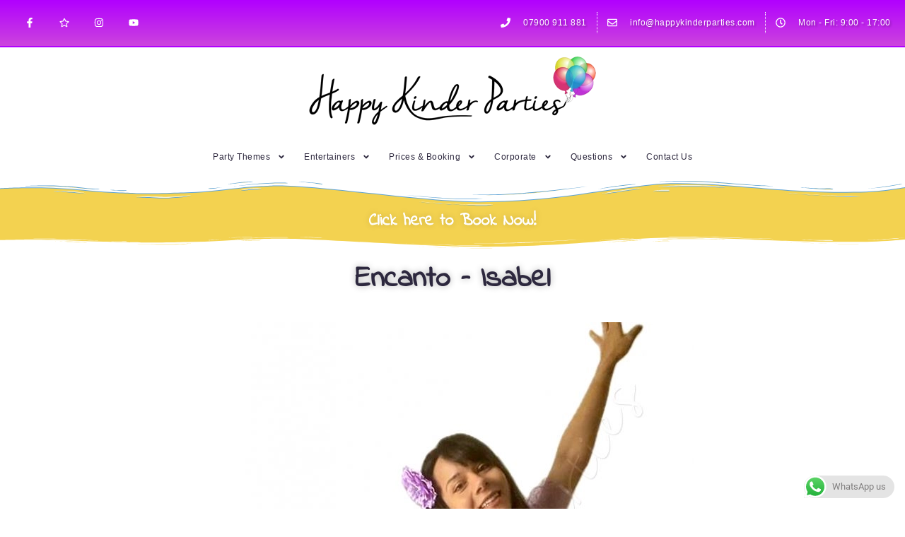

--- FILE ---
content_type: text/html; charset=UTF-8
request_url: https://www.happykinderparties.com/party_costumes/encanto-isabel/
body_size: 30048
content:
<!doctype html>
<html lang="en-US">
<head><!--WPC_INSERT_CRITICAL--><!--WPC_INSERT_PRELOAD-->
	<meta charset="UTF-8">
	<meta name="viewport" content="width=device-width, initial-scale=1">
	<link rel="profile" href="https://gmpg.org/xfn/11">
	<link rel="dns-prefetch" href="https://optimizerwpc.b-cdn.net" /><link rel="preconnect" href="https://optimizerwpc.b-cdn.net"><link rel="dns-prefetch" href="//wwwhappykinderpart2c0e3.zapwp.com" /><link rel="preconnect" href="https://wwwhappykinderpart2c0e3.zapwp.com"><meta name='robots' content='index, follow, max-image-preview:large, max-snippet:-1, max-video-preview:-1' />

	
	<title>Encanto - Isabel - Children&#039;s Party Entertainers London</title>
	<link rel="canonical" href="https://www.happykinderparties.com/party_costumes/encanto-isabel/" />
	<meta property="og:locale" content="en_US" />
	<meta property="og:type" content="article" />
	<meta property="og:title" content="Encanto - Isabel" />
	<meta property="og:url" content="https://www.happykinderparties.com/party_costumes/encanto-isabel/" />
	<meta property="og:site_name" content="Children&#039;s Party Entertainers London" />
	<meta property="article:publisher" content="http://www.facebook.com/pages/Happy-Kinder-Parties/163207070404920" />
	<meta property="og:image" content="https://wwwhappykinderpart2c0e3.zapwp.com/q:i/r:0/wp:1/w:1/u:https://www.happykinderparties.com/wp-content/uploads/2024/01/Isabel-Encanto-Childrens-Party-Entertainer-Costume.jpg" />
	<meta property="og:image:width" content="1000" />
	<meta property="og:image:height" content="1500" />
	<meta property="og:image:type" content="image/jpeg" />
	<meta name="twitter:card" content="summary_large_image" />
	<script data-wpc-att="excluded" type="application/ld+json" class="yoast-schema-graph">{"@context":"https://schema.org","@graph":[{"@type":"WebPage","@id":"https://www.happykinderparties.com/party_costumes/encanto-isabel/","url":"https://www.happykinderparties.com/party_costumes/encanto-isabel/","name":"Encanto - Isabel - Children&#039;s Party Entertainers London","isPartOf":{"@id":"https://www.happykinderparties.com/#website"},"primaryImageOfPage":{"@id":"https://www.happykinderparties.com/party_costumes/encanto-isabel/#primaryimage"},"image":{"@id":"https://www.happykinderparties.com/party_costumes/encanto-isabel/#primaryimage"},"thumbnailUrl":"https://wwwhappykinderpart2c0e3.zapwp.com/q:i/r:0/wp:1/w:1/u:https://www.happykinderparties.com/wp-content/uploads/2024/01/Isabel-Encanto-Childrens-Party-Entertainer-Costume.jpg","datePublished":"2024-01-08T23:14:36+00:00","breadcrumb":{"@id":"https://www.happykinderparties.com/party_costumes/encanto-isabel/#breadcrumb"},"inLanguage":"en-US","potentialAction":[{"@type":"ReadAction","target":["https://www.happykinderparties.com/party_costumes/encanto-isabel/"]}]},{"@type":"ImageObject","inLanguage":"en-US","@id":"https://www.happykinderparties.com/party_costumes/encanto-isabel/#primaryimage","url":"https://wwwhappykinderpart2c0e3.zapwp.com/q:i/r:0/wp:1/w:1/u:https://www.happykinderparties.com/wp-content/uploads/2024/01/Isabel-Encanto-Childrens-Party-Entertainer-Costume.jpg","contentUrl":"https://wwwhappykinderpart2c0e3.zapwp.com/q:i/r:0/wp:1/w:1/u:https://www.happykinderparties.com/wp-content/uploads/2024/01/Isabel-Encanto-Childrens-Party-Entertainer-Costume.jpg","width":1000,"height":1500},{"@type":"BreadcrumbList","@id":"https://www.happykinderparties.com/party_costumes/encanto-isabel/#breadcrumb","itemListElement":[{"@type":"ListItem","position":1,"name":"Home","item":"https://www.happykinderparties.com/"},{"@type":"ListItem","position":2,"name":"Encanto &#8211; Isabel"}]},{"@type":"WebSite","@id":"https://www.happykinderparties.com/#website","url":"https://www.happykinderparties.com/","name":"Children&#039;s Party Entertainers London","description":"Celebrating over 12 years of fantastically fun parties for children","publisher":{"@id":"https://www.happykinderparties.com/#organization"},"potentialAction":[{"@type":"SearchAction","target":{"@type":"EntryPoint","urlTemplate":"https://www.happykinderparties.com/?s={search_term_string}"},"query-input":{"@type":"PropertyValueSpecification","valueRequired":true,"valueName":"search_term_string"}}],"inLanguage":"en-US"},{"@type":"Organization","@id":"https://www.happykinderparties.com/#organization","name":"Happy Kinder Parties","alternateName":"HKP","url":"https://www.happykinderparties.com/","logo":{"@type":"ImageObject","inLanguage":"en-US","@id":"https://www.happykinderparties.com/#/schema/logo/image/","url":"https://wwwhappykinderpart2c0e3.zapwp.com/q:i/r:0/wp:1/w:1/u:https://www.happykinderparties.com/wp-content/uploads/2021/10/cropped-happy-kinder-parties-logo-childrens-events.png","contentUrl":"https://wwwhappykinderpart2c0e3.zapwp.com/q:i/r:0/wp:1/w:1/u:https://www.happykinderparties.com/wp-content/uploads/2021/10/cropped-happy-kinder-parties-logo-childrens-events.png","width":408,"height":100,"caption":"Happy Kinder Parties"},"image":{"@id":"https://www.happykinderparties.com/#/schema/logo/image/"},"sameAs":["http://www.facebook.com/pages/Happy-Kinder-Parties/163207070404920","https://www.instagram.com/_happykinderparties/","https://www.youtube.com/channel/UChN8jcs2ERcMgALPzI4MEZg"]}]}</script>
	


<link rel='dns-prefetch' href='//www.happykinderparties.com' />
<link rel="alternate" type="application/rss+xml" title="Children&#039;s Party Entertainers London &raquo; Feed" href="https://www.happykinderparties.com/feed/" />
<link rel="alternate" type="application/rss+xml" title="Children&#039;s Party Entertainers London &raquo; Comments Feed" href="https://www.happykinderparties.com/comments/feed/" />
<link rel="alternate" type="text/calendar" title="Children&#039;s Party Entertainers London &raquo; iCal Feed" href="https://www.happykinderparties.com/events/?ical=1" />
<link rel="alternate" title="oEmbed (JSON)" type="application/json+oembed" href="https://www.happykinderparties.com/wp-json/oembed/1.0/embed?url=https%3A%2F%2Fwww.happykinderparties.com%2Fparty_costumes%2Fencanto-isabel%2F" />
<link rel="alternate" title="oEmbed (XML)" type="text/xml+oembed" href="https://www.happykinderparties.com/wp-json/oembed/1.0/embed?url=https%3A%2F%2Fwww.happykinderparties.com%2Fparty_costumes%2Fencanto-isabel%2F&#038;format=xml" />
		
							<script type="wpc-delay-last-script" data-from-wpc="3078" src="//www.googletagmanager.com/gtag/js?id=g-sq6fwct4bg"  data-cfasync="false" data-wpfc-render="false" async></script>
			<script type="wpc-delay-last-script" data-from-wpc="128" data-cfasync="false" data-wpfc-render="false">
				var mi_version = '9.11.1';
				var mi_track_user = true;
				var mi_no_track_reason = '';
								var MonsterInsightsDefaultLocations = {"page_location":"https:\/\/www.happykinderparties.com\/party_costumes\/encanto-isabel\/"};
								if ( typeof MonsterInsightsPrivacyGuardFilter === 'function' ) {
					var MonsterInsightsLocations = (typeof MonsterInsightsExcludeQuery === 'object') ? MonsterInsightsPrivacyGuardFilter( MonsterInsightsExcludeQuery ) : MonsterInsightsPrivacyGuardFilter( MonsterInsightsDefaultLocations );
				} else {
					var MonsterInsightsLocations = (typeof MonsterInsightsExcludeQuery === 'object') ? MonsterInsightsExcludeQuery : MonsterInsightsDefaultLocations;
				}

								var disableStrs = [
										'ga-disable-G-SQ6FWCT4BG',
									];

				/* Function to detect opted out users */
				function __gtagTrackerIsOptedOut() {
					for (var index = 0; index < disableStrs.length; index++) {
						if (document.cookie.indexOf(disableStrs[index] + '=true') > -1) {
							return true;
						}
					}

					return false;
				}

				/* Disable tracking if the opt-out cookie exists. */
				if (__gtagTrackerIsOptedOut()) {
					for (var index = 0; index < disableStrs.length; index++) {
						window[disableStrs[index]] = true;
					}
				}

				/* Opt-out function */
				function __gtagTrackerOptout() {
					for (var index = 0; index < disableStrs.length; index++) {
						document.cookie = disableStrs[index] + '=true; expires=Thu, 31 Dec 2099 23:59:59 UTC; path=/';
						window[disableStrs[index]] = true;
					}
				}

				if ('undefined' === typeof gaOptout) {
					function gaOptout() {
						__gtagTrackerOptout();
					}
				}
								window.dataLayer = window.dataLayer || [];

				window.MonsterInsightsDualTracker = {
					helpers: {},
					trackers: {},
				};
				if (mi_track_user) {
					function __gtagDataLayer() {
						dataLayer.push(arguments);
					}

					function __gtagTracker(type, name, parameters) {
						if (!parameters) {
							parameters = {};
						}

						if (parameters.send_to) {
							__gtagDataLayer.apply(null, arguments);
							return;
						}

						if (type === 'event') {
														parameters.send_to = monsterinsights_frontend.v4_id;
							var hookName = name;
							if (typeof parameters['event_category'] !== 'undefined') {
								hookName = parameters['event_category'] + ':' + name;
							}

							if (typeof MonsterInsightsDualTracker.trackers[hookName] !== 'undefined') {
								MonsterInsightsDualTracker.trackers[hookName](parameters);
							} else {
								__gtagDataLayer('event', name, parameters);
							}
							
						} else {
							__gtagDataLayer.apply(null, arguments);
						}
					}

					__gtagTracker('js', new Date());
					__gtagTracker('set', {
						'developer_id.dZGIzZG': true,
											});
					if ( MonsterInsightsLocations.page_location ) {
						__gtagTracker('set', MonsterInsightsLocations);
					}
										__gtagTracker('config', 'G-SQ6FWCT4BG', {"forceSSL":"true","link_attribution":"true"} );
										window.gtag = __gtagTracker;										(function () {
						/* https://developers.google.com/analytics/devguides/collection/analyticsjs/ */
						/* ga and __gaTracker compatibility shim. */
						var noopfn = function () {
							return null;
						};
						var newtracker = function () {
							return new Tracker();
						};
						var Tracker = function () {
							return null;
						};
						var p = Tracker.prototype;
						p.get = noopfn;
						p.set = noopfn;
						p.send = function () {
							var args = Array.prototype.slice.call(arguments);
							args.unshift('send');
							__gaTracker.apply(null, args);
						};
						var __gaTracker = function () {
							var len = arguments.length;
							if (len === 0) {
								return;
							}
							var f = arguments[len - 1];
							if (typeof f !== 'object' || f === null || typeof f.hitCallback !== 'function') {
								if ('send' === arguments[0]) {
									var hitConverted, hitObject = false, action;
									if ('event' === arguments[1]) {
										if ('undefined' !== typeof arguments[3]) {
											hitObject = {
												'eventAction': arguments[3],
												'eventCategory': arguments[2],
												'eventLabel': arguments[4],
												'value': arguments[5] ? arguments[5] : 1,
											}
										}
									}
									if ('pageview' === arguments[1]) {
										if ('undefined' !== typeof arguments[2]) {
											hitObject = {
												'eventAction': 'page_view',
												'page_path': arguments[2],
											}
										}
									}
									if (typeof arguments[2] === 'object') {
										hitObject = arguments[2];
									}
									if (typeof arguments[5] === 'object') {
										Object.assign(hitObject, arguments[5]);
									}
									if ('undefined' !== typeof arguments[1].hitType) {
										hitObject = arguments[1];
										if ('pageview' === hitObject.hitType) {
											hitObject.eventAction = 'page_view';
										}
									}
									if (hitObject) {
										action = 'timing' === arguments[1].hitType ? 'timing_complete' : hitObject.eventAction;
										hitConverted = mapArgs(hitObject);
										__gtagTracker('event', action, hitConverted);
									}
								}
								return;
							}

							function mapArgs(args) {
								var arg, hit = {};
								var gaMap = {
									'eventCategory': 'event_category',
									'eventAction': 'event_action',
									'eventLabel': 'event_label',
									'eventValue': 'event_value',
									'nonInteraction': 'non_interaction',
									'timingCategory': 'event_category',
									'timingVar': 'name',
									'timingValue': 'value',
									'timingLabel': 'event_label',
									'page': 'page_path',
									'location': 'page_location',
									'title': 'page_title',
									'referrer' : 'page_referrer',
								};
								for (arg in args) {
																		if (!(!args.hasOwnProperty(arg) || !gaMap.hasOwnProperty(arg))) {
										hit[gaMap[arg]] = args[arg];
									} else {
										hit[arg] = args[arg];
									}
								}
								return hit;
							}

							try {
								f.hitCallback();
							} catch (ex) {
							}
						};
						__gaTracker.create = newtracker;
						__gaTracker.getByName = newtracker;
						__gaTracker.getAll = function () {
							return [];
						};
						__gaTracker.remove = noopfn;
						__gaTracker.loaded = true;
						window['__gaTracker'] = __gaTracker;
					})();
									} else {
										console.log("");
					(function () {
						function __gtagTracker() {
							return null;
						}

						window['__gtagTracker'] = __gtagTracker;
						window['gtag'] = __gtagTracker;
					})();
									}
			</script>
							
		<style id='wp-img-auto-sizes-contain-inline-css'>
img:is([sizes=auto i],[sizes^="auto," i]){contain-intrinsic-size:3000px 1500px}
/*# sourceURL=wp-img-auto-sizes-contain-inline-css */
</style>
<link rel='stylesheet' id='ht_ctc_main_css-css' href='https://wwwhappykinderpart2c0e3.zapwp.com/m:0/a:https://www.happykinderparties.com/wp-content/plugins/click-to-chat-for-whatsapp/new/inc/assets/css/main.css?icv=896111' media='all' />
<link rel='stylesheet' id='wp-block-library-css' href='https://wwwhappykinderpart2c0e3.zapwp.com/m:0/a:https://www.happykinderparties.com/wp-includes/css/dist/block-library/style.min.css?icv=896111' media='all' />
<style id='global-styles-inline-css'>
:root{--wp--preset--aspect-ratio--square: 1;--wp--preset--aspect-ratio--4-3: 4/3;--wp--preset--aspect-ratio--3-4: 3/4;--wp--preset--aspect-ratio--3-2: 3/2;--wp--preset--aspect-ratio--2-3: 2/3;--wp--preset--aspect-ratio--16-9: 16/9;--wp--preset--aspect-ratio--9-16: 9/16;--wp--preset--color--black: #000000;--wp--preset--color--cyan-bluish-gray: #abb8c3;--wp--preset--color--white: #ffffff;--wp--preset--color--pale-pink: #f78da7;--wp--preset--color--vivid-red: #cf2e2e;--wp--preset--color--luminous-vivid-orange: #ff6900;--wp--preset--color--luminous-vivid-amber: #fcb900;--wp--preset--color--light-green-cyan: #7bdcb5;--wp--preset--color--vivid-green-cyan: #00d084;--wp--preset--color--pale-cyan-blue: #8ed1fc;--wp--preset--color--vivid-cyan-blue: #0693e3;--wp--preset--color--vivid-purple: #9b51e0;--wp--preset--gradient--vivid-cyan-blue-to-vivid-purple: linear-gradient(135deg,rgb(6,147,227) 0%,rgb(155,81,224) 100%);--wp--preset--gradient--light-green-cyan-to-vivid-green-cyan: linear-gradient(135deg,rgb(122,220,180) 0%,rgb(0,208,130) 100%);--wp--preset--gradient--luminous-vivid-amber-to-luminous-vivid-orange: linear-gradient(135deg,rgb(252,185,0) 0%,rgb(255,105,0) 100%);--wp--preset--gradient--luminous-vivid-orange-to-vivid-red: linear-gradient(135deg,rgb(255,105,0) 0%,rgb(207,46,46) 100%);--wp--preset--gradient--very-light-gray-to-cyan-bluish-gray: linear-gradient(135deg,rgb(238,238,238) 0%,rgb(169,184,195) 100%);--wp--preset--gradient--cool-to-warm-spectrum: linear-gradient(135deg,rgb(74,234,220) 0%,rgb(151,120,209) 20%,rgb(207,42,186) 40%,rgb(238,44,130) 60%,rgb(251,105,98) 80%,rgb(254,248,76) 100%);--wp--preset--gradient--blush-light-purple: linear-gradient(135deg,rgb(255,206,236) 0%,rgb(152,150,240) 100%);--wp--preset--gradient--blush-bordeaux: linear-gradient(135deg,rgb(254,205,165) 0%,rgb(254,45,45) 50%,rgb(107,0,62) 100%);--wp--preset--gradient--luminous-dusk: linear-gradient(135deg,rgb(255,203,112) 0%,rgb(199,81,192) 50%,rgb(65,88,208) 100%);--wp--preset--gradient--pale-ocean: linear-gradient(135deg,rgb(255,245,203) 0%,rgb(182,227,212) 50%,rgb(51,167,181) 100%);--wp--preset--gradient--electric-grass: linear-gradient(135deg,rgb(202,248,128) 0%,rgb(113,206,126) 100%);--wp--preset--gradient--midnight: linear-gradient(135deg,rgb(2,3,129) 0%,rgb(40,116,252) 100%);--wp--preset--font-size--small: 13px;--wp--preset--font-size--medium: 20px;--wp--preset--font-size--large: 36px;--wp--preset--font-size--x-large: 42px;--wp--preset--spacing--20: 0.44rem;--wp--preset--spacing--30: 0.67rem;--wp--preset--spacing--40: 1rem;--wp--preset--spacing--50: 1.5rem;--wp--preset--spacing--60: 2.25rem;--wp--preset--spacing--70: 3.38rem;--wp--preset--spacing--80: 5.06rem;--wp--preset--shadow--natural: 6px 6px 9px rgba(0, 0, 0, 0.2);--wp--preset--shadow--deep: 12px 12px 50px rgba(0, 0, 0, 0.4);--wp--preset--shadow--sharp: 6px 6px 0px rgba(0, 0, 0, 0.2);--wp--preset--shadow--outlined: 6px 6px 0px -3px rgb(255, 255, 255), 6px 6px rgb(0, 0, 0);--wp--preset--shadow--crisp: 6px 6px 0px rgb(0, 0, 0);}:where(.is-layout-flex){gap: 0.5em;}:where(.is-layout-grid){gap: 0.5em;}body .is-layout-flex{display: flex;}.is-layout-flex{flex-wrap: wrap;align-items: center;}.is-layout-flex > :is(*, div){margin: 0;}body .is-layout-grid{display: grid;}.is-layout-grid > :is(*, div){margin: 0;}:where(.wp-block-columns.is-layout-flex){gap: 2em;}:where(.wp-block-columns.is-layout-grid){gap: 2em;}:where(.wp-block-post-template.is-layout-flex){gap: 1.25em;}:where(.wp-block-post-template.is-layout-grid){gap: 1.25em;}.has-black-color{color: var(--wp--preset--color--black) !important;}.has-cyan-bluish-gray-color{color: var(--wp--preset--color--cyan-bluish-gray) !important;}.has-white-color{color: var(--wp--preset--color--white) !important;}.has-pale-pink-color{color: var(--wp--preset--color--pale-pink) !important;}.has-vivid-red-color{color: var(--wp--preset--color--vivid-red) !important;}.has-luminous-vivid-orange-color{color: var(--wp--preset--color--luminous-vivid-orange) !important;}.has-luminous-vivid-amber-color{color: var(--wp--preset--color--luminous-vivid-amber) !important;}.has-light-green-cyan-color{color: var(--wp--preset--color--light-green-cyan) !important;}.has-vivid-green-cyan-color{color: var(--wp--preset--color--vivid-green-cyan) !important;}.has-pale-cyan-blue-color{color: var(--wp--preset--color--pale-cyan-blue) !important;}.has-vivid-cyan-blue-color{color: var(--wp--preset--color--vivid-cyan-blue) !important;}.has-vivid-purple-color{color: var(--wp--preset--color--vivid-purple) !important;}.has-black-background-color{background-color: var(--wp--preset--color--black) !important;}.has-cyan-bluish-gray-background-color{background-color: var(--wp--preset--color--cyan-bluish-gray) !important;}.has-white-background-color{background-color: var(--wp--preset--color--white) !important;}.has-pale-pink-background-color{background-color: var(--wp--preset--color--pale-pink) !important;}.has-vivid-red-background-color{background-color: var(--wp--preset--color--vivid-red) !important;}.has-luminous-vivid-orange-background-color{background-color: var(--wp--preset--color--luminous-vivid-orange) !important;}.has-luminous-vivid-amber-background-color{background-color: var(--wp--preset--color--luminous-vivid-amber) !important;}.has-light-green-cyan-background-color{background-color: var(--wp--preset--color--light-green-cyan) !important;}.has-vivid-green-cyan-background-color{background-color: var(--wp--preset--color--vivid-green-cyan) !important;}.has-pale-cyan-blue-background-color{background-color: var(--wp--preset--color--pale-cyan-blue) !important;}.has-vivid-cyan-blue-background-color{background-color: var(--wp--preset--color--vivid-cyan-blue) !important;}.has-vivid-purple-background-color{background-color: var(--wp--preset--color--vivid-purple) !important;}.has-black-border-color{border-color: var(--wp--preset--color--black) !important;}.has-cyan-bluish-gray-border-color{border-color: var(--wp--preset--color--cyan-bluish-gray) !important;}.has-white-border-color{border-color: var(--wp--preset--color--white) !important;}.has-pale-pink-border-color{border-color: var(--wp--preset--color--pale-pink) !important;}.has-vivid-red-border-color{border-color: var(--wp--preset--color--vivid-red) !important;}.has-luminous-vivid-orange-border-color{border-color: var(--wp--preset--color--luminous-vivid-orange) !important;}.has-luminous-vivid-amber-border-color{border-color: var(--wp--preset--color--luminous-vivid-amber) !important;}.has-light-green-cyan-border-color{border-color: var(--wp--preset--color--light-green-cyan) !important;}.has-vivid-green-cyan-border-color{border-color: var(--wp--preset--color--vivid-green-cyan) !important;}.has-pale-cyan-blue-border-color{border-color: var(--wp--preset--color--pale-cyan-blue) !important;}.has-vivid-cyan-blue-border-color{border-color: var(--wp--preset--color--vivid-cyan-blue) !important;}.has-vivid-purple-border-color{border-color: var(--wp--preset--color--vivid-purple) !important;}.has-vivid-cyan-blue-to-vivid-purple-gradient-background{background: var(--wp--preset--gradient--vivid-cyan-blue-to-vivid-purple) !important;}.has-light-green-cyan-to-vivid-green-cyan-gradient-background{background: var(--wp--preset--gradient--light-green-cyan-to-vivid-green-cyan) !important;}.has-luminous-vivid-amber-to-luminous-vivid-orange-gradient-background{background: var(--wp--preset--gradient--luminous-vivid-amber-to-luminous-vivid-orange) !important;}.has-luminous-vivid-orange-to-vivid-red-gradient-background{background: var(--wp--preset--gradient--luminous-vivid-orange-to-vivid-red) !important;}.has-very-light-gray-to-cyan-bluish-gray-gradient-background{background: var(--wp--preset--gradient--very-light-gray-to-cyan-bluish-gray) !important;}.has-cool-to-warm-spectrum-gradient-background{background: var(--wp--preset--gradient--cool-to-warm-spectrum) !important;}.has-blush-light-purple-gradient-background{background: var(--wp--preset--gradient--blush-light-purple) !important;}.has-blush-bordeaux-gradient-background{background: var(--wp--preset--gradient--blush-bordeaux) !important;}.has-luminous-dusk-gradient-background{background: var(--wp--preset--gradient--luminous-dusk) !important;}.has-pale-ocean-gradient-background{background: var(--wp--preset--gradient--pale-ocean) !important;}.has-electric-grass-gradient-background{background: var(--wp--preset--gradient--electric-grass) !important;}.has-midnight-gradient-background{background: var(--wp--preset--gradient--midnight) !important;}.has-small-font-size{font-size: var(--wp--preset--font-size--small) !important;}.has-medium-font-size{font-size: var(--wp--preset--font-size--medium) !important;}.has-large-font-size{font-size: var(--wp--preset--font-size--large) !important;}.has-x-large-font-size{font-size: var(--wp--preset--font-size--x-large) !important;}
/*# sourceURL=global-styles-inline-css */
</style>

<style id='classic-theme-styles-inline-css'>
/*! This file is auto-generated */
.wp-block-button__link{color:#fff;background-color:#32373c;border-radius:9999px;box-shadow:none;text-decoration:none;padding:calc(.667em + 2px) calc(1.333em + 2px);font-size:1.125em}.wp-block-file__button{background:#32373c;color:#fff;text-decoration:none}
/*# sourceURL=/wp-includes/css/classic-themes.min.css */
</style>
<link rel='stylesheet' id='tribe-events-v2-single-skeleton-css' href='https://wwwhappykinderpart2c0e3.zapwp.com/m:0/a:https://www.happykinderparties.com/wp-content/plugins/the-events-calendar/src/resources/css/tribe-events-single-skeleton.min.css?icv=896111' media='all' />
<link rel='stylesheet' id='tribe-events-v2-single-skeleton-full-css' href='https://wwwhappykinderpart2c0e3.zapwp.com/m:0/a:https://www.happykinderparties.com/wp-content/plugins/the-events-calendar/src/resources/css/tribe-events-single-full.min.css?icv=896111' media='all' />
<link rel='stylesheet' id='tec-events-elementor-widgets-base-styles-css' href='https://wwwhappykinderpart2c0e3.zapwp.com/m:0/a:https://www.happykinderparties.com/wp-content/plugins/the-events-calendar/src/resources/css/integrations/plugins/elementor/widgets/widget-base.min.css?icv=896111' media='all' />
<link rel='stylesheet' id='hello-elementor-css' href='https://wwwhappykinderpart2c0e3.zapwp.com/m:0/a:https://www.happykinderparties.com/wp-content/themes/hello-elementor/style.min.css?icv=896111' media='all' />
<link rel='stylesheet' id='hello-elementor-theme-style-css' href='https://wwwhappykinderpart2c0e3.zapwp.com/m:0/a:https://www.happykinderparties.com/wp-content/themes/hello-elementor/theme.min.css?icv=896111' media='all' />
<link rel='stylesheet' id='elementor-frontend-css' href='https://wwwhappykinderpart2c0e3.zapwp.com/m:0/a:https://www.happykinderparties.com/wp-content/uploads/elementor/css/custom-frontend.min.css?icv=896111' media='all' />
<link rel='stylesheet' id='elementor-post-107-css' href='https://wwwhappykinderpart2c0e3.zapwp.com/m:0/a:https://www.happykinderparties.com/wp-content/uploads/elementor/css/post-107.css?icv=896111' media='all' />
<link rel='stylesheet' id='widget-social-icons-css' href='https://wwwhappykinderpart2c0e3.zapwp.com/m:0/a:https://www.happykinderparties.com/wp-content/plugins/elementor/assets/css/widget-social-icons.min.css?icv=896111' media='all' />
<link rel='stylesheet' id='e-apple-webkit-css' href='https://wwwhappykinderpart2c0e3.zapwp.com/m:0/a:https://www.happykinderparties.com/wp-content/uploads/elementor/css/custom-apple-webkit.min.css?icv=896111' media='all' />
<link rel='stylesheet' id='widget-icon-list-css' href='https://wwwhappykinderpart2c0e3.zapwp.com/m:0/a:https://www.happykinderparties.com/wp-content/uploads/elementor/css/custom-widget-icon-list.min.css?icv=896111' media='all' />
<link rel='stylesheet' id='widget-image-css' href='https://wwwhappykinderpart2c0e3.zapwp.com/m:0/a:https://www.happykinderparties.com/wp-content/plugins/elementor/assets/css/widget-image.min.css?icv=896111' media='all' />
<link rel='stylesheet' id='e-animation-fadeInDown-css' href='https://wwwhappykinderpart2c0e3.zapwp.com/m:0/a:https://www.happykinderparties.com/wp-content/plugins/elementor/assets/lib/animations/styles/fadeInDown.min.css?icv=896111' media='all' />
<link rel='stylesheet' id='widget-nav-menu-css' href='https://wwwhappykinderpart2c0e3.zapwp.com/m:0/a:https://www.happykinderparties.com/wp-content/uploads/elementor/css/custom-pro-widget-nav-menu.min.css?icv=896111' media='all' />
<link rel='stylesheet' id='e-animation-grow-css' href='https://wwwhappykinderpart2c0e3.zapwp.com/m:0/a:https://www.happykinderparties.com/wp-content/plugins/elementor/assets/lib/animations/styles/e-animation-grow.min.css?icv=896111' media='all' />
<link rel='stylesheet' id='e-shapes-css' href='https://wwwhappykinderpart2c0e3.zapwp.com/m:0/a:https://www.happykinderparties.com/wp-content/plugins/elementor/assets/css/conditionals/shapes.min.css?icv=896111' media='all' />
<link rel='stylesheet' id='widget-heading-css' href='https://wwwhappykinderpart2c0e3.zapwp.com/m:0/a:https://www.happykinderparties.com/wp-content/plugins/elementor/assets/css/widget-heading.min.css?icv=896111' media='all' />
<link rel='stylesheet' id='e-animation-fadeIn-css' href='https://wwwhappykinderpart2c0e3.zapwp.com/m:0/a:https://www.happykinderparties.com/wp-content/plugins/elementor/assets/lib/animations/styles/fadeIn.min.css?icv=896111' media='all' />
<link rel='stylesheet' id='widget-theme-elements-css' href='https://wwwhappykinderpart2c0e3.zapwp.com/m:0/a:https://www.happykinderparties.com/wp-content/plugins/elementor-pro/assets/css/widget-theme-elements.min.css?icv=896111' media='all' />
<link rel='stylesheet' id='elementor-pro-css' href='https://wwwhappykinderpart2c0e3.zapwp.com/m:0/a:https://www.happykinderparties.com/wp-content/uploads/elementor/css/custom-pro-frontend.min.css?icv=896111' media='all' />
<link rel='stylesheet' id='font-awesome-5-all-css' href='https://wwwhappykinderpart2c0e3.zapwp.com/m:0/a:https://www.happykinderparties.com/wp-content/plugins/elementor/assets/lib/font-awesome/css/all.min.css?icv=896111' media='all' />
<link rel='stylesheet' id='font-awesome-4-shim-css' href='https://wwwhappykinderpart2c0e3.zapwp.com/m:0/a:https://www.happykinderparties.com/wp-content/plugins/elementor/assets/lib/font-awesome/css/v4-shims.min.css?icv=896111' media='all' />
<link rel='stylesheet' id='elementor-post-1801-css' href='https://wwwhappykinderpart2c0e3.zapwp.com/m:0/a:https://www.happykinderparties.com/wp-content/uploads/elementor/css/post-1801.css?icv=896111' media='all' />
<link rel='stylesheet' id='fluentform-elementor-widget-css' href='https://wwwhappykinderpart2c0e3.zapwp.com/m:0/a:https://www.happykinderparties.com/wp-content/plugins/fluentform/assets/css/fluent-forms-elementor-widget.css?icv=896111' media='all' />
<link rel='stylesheet' id='elementor-post-118-css' href='https://wwwhappykinderpart2c0e3.zapwp.com/m:0/a:https://www.happykinderparties.com/wp-content/uploads/elementor/css/post-118.css?icv=896111' media='all' />
<link rel='stylesheet' id='elementor-post-2408-css' href='https://wwwhappykinderpart2c0e3.zapwp.com/m:0/a:https://www.happykinderparties.com/wp-content/uploads/elementor/css/post-2408.css?icv=896111' media='all' />
<style id='kadence-blocks-global-variables-inline-css'>
:root {--global-kb-font-size-sm:clamp(0.8rem, 0.73rem + 0.217vw, 0.9rem);--global-kb-font-size-md:clamp(1.1rem, 0.995rem + 0.326vw, 1.25rem);--global-kb-font-size-lg:clamp(1.75rem, 1.576rem + 0.543vw, 2rem);--global-kb-font-size-xl:clamp(2.25rem, 1.728rem + 1.63vw, 3rem);--global-kb-font-size-xxl:clamp(2.5rem, 1.456rem + 3.26vw, 4rem);--global-kb-font-size-xxxl:clamp(2.75rem, 0.489rem + 7.065vw, 6rem);}:root {--global-palette1: #3182CE;--global-palette2: #2B6CB0;--global-palette3: #1A202C;--global-palette4: #2D3748;--global-palette5: #4A5568;--global-palette6: #718096;--global-palette7: #EDF2F7;--global-palette8: #F7FAFC;--global-palette9: #ffffff;}
/*# sourceURL=kadence-blocks-global-variables-inline-css */
</style>
<link rel='stylesheet' id='elementor-gf-local-schoolbell-css' href='https://www.happykinderparties.com/wp-content/uploads/elementor/google-fonts/css/schoolbell.css' media='all' />
<link rel='stylesheet' id='elementor-gf-local-indieflower-css' href='https://www.happykinderparties.com/wp-content/uploads/elementor/google-fonts/css/indieflower.css' media='all' />
<link rel='stylesheet' id='elementor-gf-local-roboto-css' href='https://www.happykinderparties.com/wp-content/uploads/elementor/google-fonts/css/roboto.css' media='all' />
<script type="text/javascript">var n489D_vars={"triggerDomEvent":"true", "delayOn":"true", "triggerElementor":"true", "linkPreload":"true", "excludeLink":["add-to-cart"]};</script><script type="text/javascript" src="https://optimizerwpc.b-cdn.net/elementor/optimize.js?ic_ver=896111" defer></script><style type="text/css">.wpc-bgLazy,.wpc-bgLazy>*{background-image:none!important;}</style><script defer  src="https://wwwhappykinderpart2c0e3.zapwp.com/m:0/a:https://www.happykinderparties.com/wp-includes/js/jquery/jquery.min.js?js_icv=896111" id="jquery-core-js"></script>
<script type="wpc-delay-script" src="https://wwwhappykinderpart2c0e3.zapwp.com/m:0/a:https://www.happykinderparties.com/wp-includes/js/jquery/jquery-migrate.min.js?js_icv=896111" id="jquery-migrate-js"></script>
<script id="wpcompress-aio-js-extra">
var ngf298gh738qwbdh0s87v_vars = {"zoneName":"wwwhappykinderpart2c0e3.zapwp.com","siteurl":"https://www.happykinderparties.com","api_url":"https://wwwhappykinderpart2c0e3.zapwp.com/","quality":"lossless","ajaxurl":"https://www.happykinderparties.com/wp-admin/admin-ajax.php","spinner":"https://www.happykinderparties.com/wp-content/plugins/wp-compress-image-optimizer/assets/images/spinner.svg","background_sizing":"false","lazy_enabled":"true","webp_enabled":"true","retina_enabled":"true","force_retina":"0","exif_enabled":"false","adaptive_enabled":"false","js_debug":"","slider_compatibility":"false","triggerDomEvent":"0"};
//# sourceURL=wpcompress-aio-js-extra
</script>
<script type="wpc-delay-script" src="https://wwwhappykinderpart2c0e3.zapwp.com/m:0/a:https://www.happykinderparties.com/wp-content/plugins/wp-compress-image-optimizer/assets/js/dist/optimizer.adaptive.pixel.min.js?js_icv=896111" id="wpcompress-aio-js"></script>
<script type="wpc-delay-last-script" data-from-wpc="3078" src="https://www.happykinderparties.com/wp-content/plugins/google-analytics-for-wordpress/assets/js/frontend-gtag.min.js" id="monsterinsights-frontend-script-js" async data-wp-strategy="async"></script>
<script type="wpc-delay-last-script" data-from-wpc="128" data-cfasync="false" data-wpfc-render="false" id='monsterinsights-frontend-script-js-extra'>var monsterinsights_frontend = {"js_events_tracking":"true","download_extensions":"doc,pdf,ppt,zip,xls,docx,pptx,xlsx","inbound_paths":"[{\"path\":\"\\\/go\\\/\",\"label\":\"affiliate\"},{\"path\":\"\\\/recommend\\\/\",\"label\":\"affiliate\"}]","home_url":"https:\/\/www.happykinderparties.com","hash_tracking":"false","v4_id":"G-SQ6FWCT4BG"};</script>
<script type="wpc-delay-last-script" data-from-wpc="128" src="https://wwwhappykinderpart2c0e3.zapwp.com/m:0/a:https://www.happykinderparties.com/wp-content/plugins/elementor/assets/lib/font-awesome/js/v4-shims.min.js?js_icv=896111" id="font-awesome-4-shim-js"></script>
<script type="wpc-delay-script" id="wpso-front-scripts-js-extra">
var wpso = {"ajaxurl":"https://www.happykinderparties.com/wp-admin/admin-ajax.php","nonce":"5c094c0adf","user_items":[]};
//# sourceURL=wpso-front-scripts-js-extra
</script>
<script type="wpc-delay-script" src="https://wwwhappykinderpart2c0e3.zapwp.com/m:0/a:https://www.happykinderparties.com/wp-content/plugins/wp-sort-order/js/front-scripts.js?js_icv=896111" id="wpso-front-scripts-js"></script>
<link rel="https://api.w.org/" href="https://www.happykinderparties.com/wp-json/" /><link rel="alternate" title="JSON" type="application/json" href="https://www.happykinderparties.com/wp-json/wp/v2/party_costumes/3638" /><link rel="EditURI" type="application/rsd+xml" title="RSD" href="https://www.happykinderparties.com/xmlrpc.php?rsd" />
<meta name="generator" content="WordPress 6.9" />
<link rel='shortlink' href='https://www.happykinderparties.com/?p=3638' />
<meta name="tec-api-version" content="v1"><meta name="tec-api-origin" content="https://www.happykinderparties.com"><link rel="alternate" href="https://www.happykinderparties.com/wp-json/tribe/events/v1/" /><script nowprocket nitro-exclude type="wpc-delay-script" id="sa-dynamic-optimization" data-uuid="57b1b094-3625-45fd-8376-e7e3ca764ff4" src="[data-uri]"></script><meta name="generator" content="Elementor 3.28.4; features: e_font_icon_svg, additional_custom_breakpoints, e_local_google_fonts; settings: css_print_method-external, google_font-enabled, font_display-swap">
			<style>
				.e-con.e-parent:nth-of-type(n+4):not(.e-lazyloaded):not(.e-no-lazyload),
				.e-con.e-parent:nth-of-type(n+4):not(.e-lazyloaded):not(.e-no-lazyload) * {
					background-image: none !important;
				}
				@media screen and (max-height: 1024px) {
					.e-con.e-parent:nth-of-type(n+3):not(.e-lazyloaded):not(.e-no-lazyload),
					.e-con.e-parent:nth-of-type(n+3):not(.e-lazyloaded):not(.e-no-lazyload) * {
						background-image: none !important;
					}
				}
				@media screen and (max-height: 640px) {
					.e-con.e-parent:nth-of-type(n+2):not(.e-lazyloaded):not(.e-no-lazyload),
					.e-con.e-parent:nth-of-type(n+2):not(.e-lazyloaded):not(.e-no-lazyload) * {
						background-image: none !important;
					}
				}
			</style>
			<link rel="icon" href="https://wwwhappykinderpart2c0e3.zapwp.com/q:i/r:0/wp:1/w:1/u:https://www.happykinderparties.com/wp-content/uploads/2021/10/cropped-fav_icon_happy_kinder_parties-32x32.png" sizes="32x32" />
<link rel="icon" href="https://wwwhappykinderpart2c0e3.zapwp.com/q:i/r:0/wp:1/w:1/u:https://www.happykinderparties.com/wp-content/uploads/2021/10/cropped-fav_icon_happy_kinder_parties-192x192.png" sizes="192x192" />
<link rel="apple-touch-icon" href="https://wwwhappykinderpart2c0e3.zapwp.com/q:i/r:0/wp:1/w:1/u:https://www.happykinderparties.com/wp-content/uploads/2021/10/cropped-fav_icon_happy_kinder_parties-180x180.png" />
<meta name="msapplication-TileImage" content="https://wwwhappykinderpart2c0e3.zapwp.com/q:i/r:0/wp:1/w:1/u:https://www.happykinderparties.com/wp-content/uploads/2021/10/cropped-fav_icon_happy_kinder_parties-270x270.png" />
		<style id="wp-custom-css">
			.theme-page-desc {
	  font-family:Sans-serif;
}	
.theme-page-desc p{	
	  font-family:Sans-serif;
    font-size: 16px;
    line-height: 1.4em;
}

.theme-page-desc ul, .theme-page-desc li{
	font-family:Sans-serif;
	font-size: 16px;
	line-height: 1.4em;
}

.theme-page-desc ul{
	margin-bottom:15px
}

.theme-page-desc h3, .theme-page-desc ul, .theme-page-desc h4{
	margin-top:25px
}

.theme-page, .theme-page .elementor-widget-container{
	font-family:sans-serif;
	    font-size: 16px;
    line-height: 1.4em;
}		</style>
			

<script type="wpc-delay-last-script" data-from-wpc="3078" async src="https://www.googletagmanager.com/gtag/js?id=aw-16646056200"></script>
<script type="wpc-delay-last-script" data-from-wpc="128">
  window.dataLayer = window.dataLayer || [];
  function gtag(){dataLayer.push(arguments);}
  gtag('js', new Date());

  gtag('config', 'AW-16646056200');
</script>

<script type="wpc-delay-last-script" data-from-wpc="128">
function gtag_report_conversion(url) {
  var callback = function () {
    if (typeof(url) != 'undefined') {
      window.location = url;
    }
  };
  gtag('event', 'conversion', {
      'send_to': 'AW-16646056200/CqqzCPGo6PwaEIjSuoE-',
      'event_callback': callback
  });
  return false;
}
</script>

<link rel="none" href="https://wwwhappykinderpart2c0e3.zapwp.com/m:0/a:https://www.happykinderparties.com/wp-content/plugins/wp-compress-image-optimizer/assets/js/dist/optimizer.adaptive.pixel.min.js?js_icv=896111" as="script" class="wpc-preload-links" id="wpcompress-aio-js">
<link rel="none" href="https://wwwhappykinderpart2c0e3.zapwp.com/m:0/a:https://www.happykinderparties.com/wp-content/plugins/elementor/assets/lib/font-awesome/js/v4-shims.min.js?js_icv=896111" as="script" class="wpc-preload-links" id="font-awesome-4-shim-js">
<link rel="none" href="https://wwwhappykinderpart2c0e3.zapwp.com/m:0/a:https://www.happykinderparties.com/wp-content/plugins/wp-sort-order/js/front-scripts.js?js_icv=896111" as="script" class="wpc-preload-links" id="wpso-front-scripts-js">
<link rel="none" href="https://wwwhappykinderpart2c0e3.zapwp.com/m:0/a:https://www.happykinderparties.com/wp-content/plugins/click-to-chat-for-whatsapp/new/inc/assets/js/app.js?js_icv=896111" as="script" class="wpc-preload-links" id="ht_ctc_app_js-js">
<link rel="none" href="https://wwwhappykinderpart2c0e3.zapwp.com/m:0/a:https://www.happykinderparties.com/wp-content/themes/hello-elementor/assets/js/hello-frontend.min.js?js_icv=896111" as="script" class="wpc-preload-links" id="hello-theme-frontend-js">
<link rel="none" href="https://wwwhappykinderpart2c0e3.zapwp.com/m:0/a:https://www.happykinderparties.com/wp-content/plugins/elementor-pro/assets/lib/sticky/jquery.sticky.min.js?js_icv=896111" as="script" class="wpc-preload-links" id="e-sticky-js">
<link rel="none" href="https://wwwhappykinderpart2c0e3.zapwp.com/m:0/a:https://www.happykinderparties.com/wp-content/plugins/elementor-pro/assets/lib/smartmenus/jquery.smartmenus.min.js?js_icv=896111" as="script" class="wpc-preload-links" id="smartmenus-js">
<link rel="none" href="https://wwwhappykinderpart2c0e3.zapwp.com/m:0/a:https://www.happykinderparties.com/wp-content/plugins/elementor-pro/assets/js/webpack-pro.runtime.min.js?js_icv=896111" as="script" class="wpc-preload-links" id="elementor-pro-webpack-runtime-js">
<link rel="none" href="https://wwwhappykinderpart2c0e3.zapwp.com/m:0/a:https://www.happykinderparties.com/wp-content/plugins/elementor/assets/js/webpack.runtime.min.js?js_icv=896111" as="script" class="wpc-preload-links" id="elementor-webpack-runtime-js">
<link rel="none" href="https://wwwhappykinderpart2c0e3.zapwp.com/m:0/a:https://www.happykinderparties.com/wp-content/plugins/elementor/assets/js/frontend-modules.min.js?js_icv=896111" as="script" class="wpc-preload-links" id="elementor-frontend-modules-js">
<link rel="none" href="https://wwwhappykinderpart2c0e3.zapwp.com/m:0/a:https://www.happykinderparties.com/wp-includes/js/dist/hooks.min.js?js_icv=896111" as="script" class="wpc-preload-links" id="wp-hooks-js">
<link rel="none" href="https://wwwhappykinderpart2c0e3.zapwp.com/m:0/a:https://www.happykinderparties.com/wp-includes/js/dist/i18n.min.js?js_icv=896111" as="script" class="wpc-preload-links" id="wp-i18n-js">
<link rel="none" href="https://wwwhappykinderpart2c0e3.zapwp.com/m:0/a:https://www.happykinderparties.com/wp-content/plugins/elementor-pro/assets/js/frontend.min.js?js_icv=896111" as="script" class="wpc-preload-links" id="elementor-pro-frontend-js">
<link rel="none" href="https://wwwhappykinderpart2c0e3.zapwp.com/m:0/a:https://www.happykinderparties.com/wp-includes/js/jquery/ui/core.min.js?js_icv=896111" as="script" class="wpc-preload-links" id="jquery-ui-core-js">
<link rel="none" href="https://wwwhappykinderpart2c0e3.zapwp.com/m:0/a:https://www.happykinderparties.com/wp-content/plugins/elementor/assets/js/frontend.min.js?js_icv=896111" as="script" class="wpc-preload-links" id="elementor-frontend-js">
<link rel="none" href="https://wwwhappykinderpart2c0e3.zapwp.com/m:0/a:https://www.happykinderparties.com/wp-content/plugins/elementor-pro/assets/js/elements-handlers.min.js?js_icv=896111" as="script" class="wpc-preload-links" id="pro-elements-handlers-js"><style>.wpc-delay-elementor{display:none!important;}</style><style>.wpc-delay-elementor{display:none!important;}</style></head>
<body class="wp-singular party_costumes-template-default single single-party_costumes postid-3638 wp-custom-logo wp-theme-hello-elementor page-id-3638 eio-default tribe-no-js elementor-default elementor-kit-107 elementor-page-2408">

<script type="wpc-delay-last-script" data-from-wpc="128">
   jQuery(document).ready(function($){
           setTimeout(function(){
     $('.flatpickr-input').each(function(){ flatpickr( $(this)[0] ).set('dateFormat', 'd/m/Y');}); }, 1000 );
   });
</script>

<a class="skip-link screen-reader-text" href="#content">Skip to content</a>

		<div data-elementor-type="header" data-elementor-id="1801" class="elementor elementor-1801 elementor-location-header" data-elementor-post-type="elementor_library">
					<section class="elementor-section elementor-top-section elementor-element elementor-element-32f357f9 elementor-section-height-min-height elementor-section-content-middle elementor-hidden-mobile elementor-section-boxed elementor-section-height-default elementor-section-items-middle" data-id="32f357f9" data-element_type="section" data-settings="{&quot;background_background&quot;:&quot;gradient&quot;,&quot;sticky&quot;:&quot;top&quot;,&quot;sticky_on&quot;:[&quot;desktop&quot;,&quot;laptop&quot;,&quot;tablet&quot;,&quot;mobile&quot;],&quot;sticky_offset&quot;:0,&quot;sticky_effects_offset&quot;:0}">
						<div class="elementor-container elementor-column-gap-default">
					<div class="elementor-column elementor-col-33 elementor-top-column elementor-element elementor-element-4b48dcbd elementor-hidden-tablet elementor-hidden-mobile" data-id="4b48dcbd" data-element_type="column">
			<div class="elementor-widget-wrap elementor-element-populated">
						<div class="elementor-element elementor-element-4fa62cd2 e-grid-align-left elementor-shape-square e-grid-align-mobile-center elementor-grid-0 elementor-widget elementor-widget-social-icons" data-id="4fa62cd2" data-element_type="widget" data-widget_type="social-icons.default">
				<div class="elementor-widget-container">
							<div class="elementor-social-icons-wrapper elementor-grid">
							<span class="elementor-grid-item">
					<a class="elementor-icon elementor-social-icon elementor-social-icon-facebook-f elementor-repeater-item-5646027" href="http://www.facebook.com/pages/Happy-Kinder-Parties/163207070404920" target="_blank">
						<span class="elementor-screen-only">Facebook-f</span>
						<svg class="e-font-icon-svg e-fab-facebook-f" viewBox="0 0 320 512" xmlns="http://www.w3.org/2000/svg"><path d="M279.14 288l14.22-92.66h-88.91v-60.13c0-25.35 12.42-50.06 52.24-50.06h40.42V6.26S260.43 0 225.36 0c-73.22 0-121.08 44.38-121.08 124.72v70.62H22.89V288h81.39v224h100.17V288z"></path></svg>					</a>
				</span>
							<span class="elementor-grid-item">
					<a class="elementor-icon elementor-social-icon elementor-social-icon-star elementor-repeater-item-96bd910" href="https://www.reviews.co.uk/company-reviews/store/happy-kinder-parties" target="_blank">
						<span class="elementor-screen-only">Star</span>
						<svg class="e-font-icon-svg e-far-star" viewBox="0 0 576 512" xmlns="http://www.w3.org/2000/svg"><path d="M528.1 171.5L382 150.2 316.7 17.8c-11.7-23.6-45.6-23.9-57.4 0L194 150.2 47.9 171.5c-26.2 3.8-36.7 36.1-17.7 54.6l105.7 103-25 145.5c-4.5 26.3 23.2 46 46.4 33.7L288 439.6l130.7 68.7c23.2 12.2 50.9-7.4 46.4-33.7l-25-145.5 105.7-103c19-18.5 8.5-50.8-17.7-54.6zM388.6 312.3l23.7 138.4L288 385.4l-124.3 65.3 23.7-138.4-100.6-98 139-20.2 62.2-126 62.2 126 139 20.2-100.6 98z"></path></svg>					</a>
				</span>
							<span class="elementor-grid-item">
					<a class="elementor-icon elementor-social-icon elementor-social-icon-instagram elementor-repeater-item-7c2bcc0" href="https://www.instagram.com/_happykinderparties/" target="_blank">
						<span class="elementor-screen-only">Instagram</span>
						<svg class="e-font-icon-svg e-fab-instagram" viewBox="0 0 448 512" xmlns="http://www.w3.org/2000/svg"><path d="M224.1 141c-63.6 0-114.9 51.3-114.9 114.9s51.3 114.9 114.9 114.9S339 319.5 339 255.9 287.7 141 224.1 141zm0 189.6c-41.1 0-74.7-33.5-74.7-74.7s33.5-74.7 74.7-74.7 74.7 33.5 74.7 74.7-33.6 74.7-74.7 74.7zm146.4-194.3c0 14.9-12 26.8-26.8 26.8-14.9 0-26.8-12-26.8-26.8s12-26.8 26.8-26.8 26.8 12 26.8 26.8zm76.1 27.2c-1.7-35.9-9.9-67.7-36.2-93.9-26.2-26.2-58-34.4-93.9-36.2-37-2.1-147.9-2.1-184.9 0-35.8 1.7-67.6 9.9-93.9 36.1s-34.4 58-36.2 93.9c-2.1 37-2.1 147.9 0 184.9 1.7 35.9 9.9 67.7 36.2 93.9s58 34.4 93.9 36.2c37 2.1 147.9 2.1 184.9 0 35.9-1.7 67.7-9.9 93.9-36.2 26.2-26.2 34.4-58 36.2-93.9 2.1-37 2.1-147.8 0-184.8zM398.8 388c-7.8 19.6-22.9 34.7-42.6 42.6-29.5 11.7-99.5 9-132.1 9s-102.7 2.6-132.1-9c-19.6-7.8-34.7-22.9-42.6-42.6-11.7-29.5-9-99.5-9-132.1s-2.6-102.7 9-132.1c7.8-19.6 22.9-34.7 42.6-42.6 29.5-11.7 99.5-9 132.1-9s102.7-2.6 132.1 9c19.6 7.8 34.7 22.9 42.6 42.6 11.7 29.5 9 99.5 9 132.1s2.7 102.7-9 132.1z"></path></svg>					</a>
				</span>
							<span class="elementor-grid-item">
					<a class="elementor-icon elementor-social-icon elementor-social-icon-youtube elementor-repeater-item-4b27cd1" href="https://www.youtube.com/@happykinderparties8524" target="_blank">
						<span class="elementor-screen-only">Youtube</span>
						<svg class="e-font-icon-svg e-fab-youtube" viewBox="0 0 576 512" xmlns="http://www.w3.org/2000/svg"><path d="M549.655 124.083c-6.281-23.65-24.787-42.276-48.284-48.597C458.781 64 288 64 288 64S117.22 64 74.629 75.486c-23.497 6.322-42.003 24.947-48.284 48.597-11.412 42.867-11.412 132.305-11.412 132.305s0 89.438 11.412 132.305c6.281 23.65 24.787 41.5 48.284 47.821C117.22 448 288 448 288 448s170.78 0 213.371-11.486c23.497-6.321 42.003-24.171 48.284-47.821 11.412-42.867 11.412-132.305 11.412-132.305s0-89.438-11.412-132.305zm-317.51 213.508V175.185l142.739 81.205-142.739 81.201z"></path></svg>					</a>
				</span>
					</div>
						</div>
				</div>
					</div>
		</div>
				<div class="elementor-column elementor-col-66 elementor-top-column elementor-element elementor-element-2b669dde" data-id="2b669dde" data-element_type="column">
			<div class="elementor-widget-wrap elementor-element-populated">
						<div class="elementor-element elementor-element-4806fc2a elementor-icon-list--layout-inline elementor-mobile-align-center elementor-hidden-mobile elementor-align-right elementor-tablet-align-center elementor-list-item-link-full_width elementor-widget elementor-widget-icon-list" data-id="4806fc2a" data-element_type="widget" data-widget_type="icon-list.default">
				<div class="elementor-widget-container">
							<ul class="elementor-icon-list-items elementor-inline-items">
							<li class="elementor-icon-list-item elementor-inline-item">
											<a href="tel:07900911881">

												<span class="elementor-icon-list-icon">
							<svg aria-hidden="true" class="e-font-icon-svg e-fas-phone" viewBox="0 0 512 512" xmlns="http://www.w3.org/2000/svg"><path d="M493.4 24.6l-104-24c-11.3-2.6-22.9 3.3-27.5 13.9l-48 112c-4.2 9.8-1.4 21.3 6.9 28l60.6 49.6c-36 76.7-98.9 140.5-177.2 177.2l-49.6-60.6c-6.8-8.3-18.2-11.1-28-6.9l-112 48C3.9 366.5-2 378.1.6 389.4l24 104C27.1 504.2 36.7 512 48 512c256.1 0 464-207.5 464-464 0-11.2-7.7-20.9-18.6-23.4z"></path></svg>						</span>
										<span class="elementor-icon-list-text">07900 911 881</span>
											</a>
									</li>
								<li class="elementor-icon-list-item elementor-inline-item">
											<a href="mailto:info@happykinderparties.com">

												<span class="elementor-icon-list-icon">
							<svg aria-hidden="true" class="e-font-icon-svg e-far-envelope" viewBox="0 0 512 512" xmlns="http://www.w3.org/2000/svg"><path d="M464 64H48C21.49 64 0 85.49 0 112v288c0 26.51 21.49 48 48 48h416c26.51 0 48-21.49 48-48V112c0-26.51-21.49-48-48-48zm0 48v40.805c-22.422 18.259-58.168 46.651-134.587 106.49-16.841 13.247-50.201 45.072-73.413 44.701-23.208.375-56.579-31.459-73.413-44.701C106.18 199.465 70.425 171.067 48 152.805V112h416zM48 400V214.398c22.914 18.251 55.409 43.862 104.938 82.646 21.857 17.205 60.134 55.186 103.062 54.955 42.717.231 80.509-37.199 103.053-54.947 49.528-38.783 82.032-64.401 104.947-82.653V400H48z"></path></svg>						</span>
										<span class="elementor-icon-list-text">info@happykinderparties.com</span>
											</a>
									</li>
								<li class="elementor-icon-list-item elementor-inline-item">
											<span class="elementor-icon-list-icon">
							<svg aria-hidden="true" class="e-font-icon-svg e-far-clock" viewBox="0 0 512 512" xmlns="http://www.w3.org/2000/svg"><path d="M256 8C119 8 8 119 8 256s111 248 248 248 248-111 248-248S393 8 256 8zm0 448c-110.5 0-200-89.5-200-200S145.5 56 256 56s200 89.5 200 200-89.5 200-200 200zm61.8-104.4l-84.9-61.7c-3.1-2.3-4.9-5.9-4.9-9.7V116c0-6.6 5.4-12 12-12h32c6.6 0 12 5.4 12 12v141.7l66.8 48.6c5.4 3.9 6.5 11.4 2.6 16.8L334.6 349c-3.9 5.3-11.4 6.5-16.8 2.6z"></path></svg>						</span>
										<span class="elementor-icon-list-text">Mon - Fri: 9:00 - 17:00</span>
									</li>
						</ul>
						</div>
				</div>
					</div>
		</div>
					</div>
		</section>
				<section class="elementor-section elementor-top-section elementor-element elementor-element-1b1231ef elementor-section-height-min-height elementor-section-content-middle elementor-hidden-desktop elementor-hidden-laptop elementor-hidden-tablet elementor-section-boxed elementor-section-height-default elementor-section-items-middle" data-id="1b1231ef" data-element_type="section" data-settings="{&quot;background_background&quot;:&quot;gradient&quot;,&quot;sticky&quot;:&quot;top&quot;,&quot;sticky_on&quot;:[&quot;desktop&quot;,&quot;laptop&quot;,&quot;tablet&quot;,&quot;mobile&quot;],&quot;sticky_offset&quot;:0,&quot;sticky_effects_offset&quot;:0}">
						<div class="elementor-container elementor-column-gap-extended">
					<div class="elementor-column elementor-col-100 elementor-top-column elementor-element elementor-element-182ea064" data-id="182ea064" data-element_type="column">
			<div class="elementor-widget-wrap elementor-element-populated">
						<div class="elementor-element elementor-element-2c247917 elementor-icon-list--layout-inline elementor-list-item-link-inline elementor-mobile-align-center elementor-widget-mobile__width-inherit elementor-widget elementor-widget-icon-list" data-id="2c247917" data-element_type="widget" data-widget_type="icon-list.default">
				<div class="elementor-widget-container">
							<ul class="elementor-icon-list-items elementor-inline-items">
							<li class="elementor-icon-list-item elementor-inline-item">
											<a href="tel:07900911881">

												<span class="elementor-icon-list-icon">
							<svg aria-hidden="true" class="e-font-icon-svg e-fas-phone" viewBox="0 0 512 512" xmlns="http://www.w3.org/2000/svg"><path d="M493.4 24.6l-104-24c-11.3-2.6-22.9 3.3-27.5 13.9l-48 112c-4.2 9.8-1.4 21.3 6.9 28l60.6 49.6c-36 76.7-98.9 140.5-177.2 177.2l-49.6-60.6c-6.8-8.3-18.2-11.1-28-6.9l-112 48C3.9 366.5-2 378.1.6 389.4l24 104C27.1 504.2 36.7 512 48 512c256.1 0 464-207.5 464-464 0-11.2-7.7-20.9-18.6-23.4z"></path></svg>						</span>
										<span class="elementor-icon-list-text">07900 911 881</span>
											</a>
									</li>
								<li class="elementor-icon-list-item elementor-inline-item">
											<a href="mailto:info@happykinderparties.com">

												<span class="elementor-icon-list-icon">
							<svg aria-hidden="true" class="e-font-icon-svg e-far-envelope" viewBox="0 0 512 512" xmlns="http://www.w3.org/2000/svg"><path d="M464 64H48C21.49 64 0 85.49 0 112v288c0 26.51 21.49 48 48 48h416c26.51 0 48-21.49 48-48V112c0-26.51-21.49-48-48-48zm0 48v40.805c-22.422 18.259-58.168 46.651-134.587 106.49-16.841 13.247-50.201 45.072-73.413 44.701-23.208.375-56.579-31.459-73.413-44.701C106.18 199.465 70.425 171.067 48 152.805V112h416zM48 400V214.398c22.914 18.251 55.409 43.862 104.938 82.646 21.857 17.205 60.134 55.186 103.062 54.955 42.717.231 80.509-37.199 103.053-54.947 49.528-38.783 82.032-64.401 104.947-82.653V400H48z"></path></svg>						</span>
										<span class="elementor-icon-list-text">E-Mail Us</span>
											</a>
									</li>
						</ul>
						</div>
				</div>
					</div>
		</div>
					</div>
		</section>
				<section class="elementor-section elementor-top-section elementor-element elementor-element-6fd89d elementor-section-boxed elementor-section-height-default elementor-section-height-default" data-id="6fd89d" data-element_type="section" data-settings="{&quot;background_background&quot;:&quot;classic&quot;,&quot;sticky&quot;:&quot;top&quot;,&quot;sticky_offset&quot;:66,&quot;sticky_offset_tablet&quot;:72,&quot;sticky_offset_mobile&quot;:54,&quot;sticky_on&quot;:[&quot;desktop&quot;,&quot;laptop&quot;,&quot;tablet&quot;,&quot;mobile&quot;],&quot;sticky_effects_offset&quot;:0}">
						<div class="elementor-container elementor-column-gap-default">
					<div class="elementor-column elementor-col-100 elementor-top-column elementor-element elementor-element-705ead3" data-id="705ead3" data-element_type="column">
			<div class="elementor-widget-wrap elementor-element-populated">
						<div class="elementor-element elementor-element-562b4464 elementor-hidden-desktop elementor-widget elementor-widget-theme-site-logo elementor-widget-image" data-id="562b4464" data-element_type="widget" data-widget_type="theme-site-logo.default">
				<div class="elementor-widget-container">
											<a href="https://www.happykinderparties.com">
			<img src="https://wwwhappykinderpart2c0e3.zapwp.com/q:l/r:0/wp:1/w:1/u:https://www.happykinderparties.com/wp-content/uploads/2021/10/cropped-happy-kinder-parties-logo-childrens-events.png" width="408" height="100" sizes="(max-width: 408px) 100vw, 408px" class="wps-ic-live-cdn wps-ic-logo wpc-excluded-adaptive attachment-full size-full wp-image-21 wpc-excluded-adaptive wpc-lazy-skipped3" wpc-data="excluded-adaptive" fetchpriority="high" alt="" />				</a>
											</div>
				</div>
					</div>
		</div>
					</div>
		</section>
				<section class="elementor-section elementor-top-section elementor-element elementor-element-482e95f8 elementor-hidden-desktop elementor-section-boxed elementor-section-height-default elementor-section-height-default elementor-invisible" data-id="482e95f8" data-element_type="section" data-settings="{&quot;background_background&quot;:&quot;classic&quot;,&quot;sticky&quot;:&quot;top&quot;,&quot;sticky_offset&quot;:300,&quot;animation&quot;:&quot;fadeInDown&quot;,&quot;sticky_offset_laptop&quot;:186,&quot;sticky_effects_offset_laptop&quot;:2,&quot;sticky_offset_mobile&quot;:170,&quot;sticky_offset_tablet&quot;:192,&quot;sticky_on&quot;:[&quot;desktop&quot;,&quot;laptop&quot;,&quot;tablet&quot;,&quot;mobile&quot;],&quot;sticky_effects_offset&quot;:0}">
						<div class="elementor-container elementor-column-gap-default">
					<div class="elementor-column elementor-col-100 elementor-top-column elementor-element elementor-element-5ff45df3 elementor-hidden-desktop" data-id="5ff45df3" data-element_type="column">
			<div class="elementor-widget-wrap elementor-element-populated">
						<div class="elementor-element elementor-element-62c102f7 elementor-nav-menu__align-center elementor-nav-menu--stretch elementor-nav-menu__text-align-center elementor-nav-menu--dropdown-mobile elementor-nav-menu--toggle elementor-nav-menu--burger elementor-invisible elementor-widget elementor-widget-nav-menu" data-id="62c102f7" data-element_type="widget" data-settings="{&quot;full_width&quot;:&quot;stretch&quot;,&quot;submenu_icon&quot;:{&quot;value&quot;:&quot;&lt;svg class=\&quot;e-font-icon-svg e-fas-angle-down\&quot; viewBox=\&quot;0 0 320 512\&quot; xmlns=\&quot;http:\/\/www.w3.org\/2000\/svg\&quot;&gt;&lt;path d=\&quot;M143 352.3L7 216.3c-9.4-9.4-9.4-24.6 0-33.9l22.6-22.6c9.4-9.4 24.6-9.4 33.9 0l96.4 96.4 96.4-96.4c9.4-9.4 24.6-9.4 33.9 0l22.6 22.6c9.4 9.4 9.4 24.6 0 33.9l-136 136c-9.2 9.4-24.4 9.4-33.8 0z\&quot;&gt;&lt;\/path&gt;&lt;\/svg&gt;&quot;,&quot;library&quot;:&quot;fa-solid&quot;},&quot;_animation&quot;:&quot;fadeInDown&quot;,&quot;_animation_mobile&quot;:&quot;none&quot;,&quot;layout&quot;:&quot;horizontal&quot;,&quot;toggle&quot;:&quot;burger&quot;}" data-widget_type="nav-menu.default">
				<div class="elementor-widget-container">
								<nav aria-label="Menu" class="elementor-nav-menu--main elementor-nav-menu__container elementor-nav-menu--layout-horizontal e--pointer-underline e--animation-drop-out">
				<ul id="menu-1-62c102f7" class="elementor-nav-menu"><li class="menu-item menu-item-type-post_type menu-item-object-page menu-item-has-children menu-item-79"><a href="https://www.happykinderparties.com/party_themes/" class="elementor-item">Party Themes</a>
<ul class="sub-menu elementor-nav-menu--dropdown">
	<li class="menu-item menu-item-type-post_type menu-item-object-page menu-item-1334"><a href="https://www.happykinderparties.com/party_themes/" class="elementor-sub-item">Party Themes</a></li>
	<li class="menu-item menu-item-type-post_type menu-item-object-page menu-item-82"><a href="https://www.happykinderparties.com/costume-gallery/" class="elementor-sub-item">Costume Gallery</a></li>
	<li class="menu-item menu-item-type-post_type menu-item-object-page menu-item-83"><a href="https://www.happykinderparties.com/party-extras/" class="elementor-sub-item">Party Extras</a></li>
	<li class="menu-item menu-item-type-post_type menu-item-object-page menu-item-84"><a href="https://www.happykinderparties.com/photo-gallery/" class="elementor-sub-item">Photo Gallery</a></li>
	<li class="menu-item menu-item-type-post_type menu-item-object-page menu-item-3661"><a href="https://www.happykinderparties.com/recent-feedback/" class="elementor-sub-item">Recent Feedback</a></li>
	<li class="menu-item menu-item-type-post_type menu-item-object-page menu-item-85"><a href="https://www.happykinderparties.com/videos/" class="elementor-sub-item">Videos</a></li>
	<li class="menu-item menu-item-type-post_type menu-item-object-page menu-item-86"><a href="https://www.happykinderparties.com/festive-parties/" class="elementor-sub-item">Festive Parties</a></li>
</ul>
</li>
<li class="menu-item menu-item-type-post_type menu-item-object-page menu-item-has-children menu-item-2030"><a href="https://www.happykinderparties.com/entertainers/" class="elementor-item">Entertainers</a>
<ul class="sub-menu elementor-nav-menu--dropdown">
	<li class="menu-item menu-item-type-post_type menu-item-object-page menu-item-2031"><a href="https://www.happykinderparties.com/entertainers/" class="elementor-sub-item">Our Entertainers</a></li>
	<li class="menu-item menu-item-type-post_type menu-item-object-page menu-item-90"><a href="https://www.happykinderparties.com/join-the-team/" class="elementor-sub-item">Join the Team</a></li>
</ul>
</li>
<li class="menu-item menu-item-type-post_type menu-item-object-page menu-item-has-children menu-item-2208"><a href="https://www.happykinderparties.com/booking-details/" class="elementor-item">Prices &#038; Booking</a>
<ul class="sub-menu elementor-nav-menu--dropdown">
	<li class="menu-item menu-item-type-post_type menu-item-object-page menu-item-2177"><a href="https://www.happykinderparties.com/booking-details/" class="elementor-sub-item">Booking Enquiry</a></li>
	<li class="menu-item menu-item-type-post_type menu-item-object-page menu-item-94"><a href="https://www.happykinderparties.com/prices/" class="elementor-sub-item">Prices</a></li>
	<li class="menu-item menu-item-type-post_type menu-item-object-page menu-item-95"><a href="https://www.happykinderparties.com/special-offers/" class="elementor-sub-item">Special Offers</a></li>
	<li class="menu-item menu-item-type-post_type menu-item-object-page menu-item-96"><a href="https://www.happykinderparties.com/party-invites/" class="elementor-sub-item">Party Invites</a></li>
</ul>
</li>
<li class="menu-item menu-item-type-post_type menu-item-object-page menu-item-has-children menu-item-97"><a href="https://www.happykinderparties.com/corporate/" class="elementor-item">Corporate</a>
<ul class="sub-menu elementor-nav-menu--dropdown">
	<li class="menu-item menu-item-type-post_type menu-item-object-page menu-item-2032"><a href="https://www.happykinderparties.com/corporate/" class="elementor-sub-item">Corporate Events</a></li>
	<li class="menu-item menu-item-type-post_type menu-item-object-page menu-item-4271"><a href="https://www.happykinderparties.com/corporate-feedback/" class="elementor-sub-item">Corporate Feedback</a></li>
</ul>
</li>
<li class="menu-item menu-item-type-post_type menu-item-object-page menu-item-has-children menu-item-100"><a href="https://www.happykinderparties.com/questions/" class="elementor-item">Questions</a>
<ul class="sub-menu elementor-nav-menu--dropdown">
	<li class="menu-item menu-item-type-post_type menu-item-object-page menu-item-101"><a href="https://www.happykinderparties.com/about-us/" class="elementor-sub-item">About Us</a></li>
	<li class="menu-item menu-item-type-post_type menu-item-object-page menu-item-102"><a href="https://www.happykinderparties.com/why-choose-us/" class="elementor-sub-item">Why Choose Us?</a></li>
	<li class="menu-item menu-item-type-post_type menu-item-object-page menu-item-3660"><a href="https://www.happykinderparties.com/recent-feedback/" class="elementor-sub-item">Recent Feedback</a></li>
	<li class="menu-item menu-item-type-post_type menu-item-object-page menu-item-2029"><a href="https://www.happykinderparties.com/questions/" class="elementor-sub-item">Questions</a></li>
	<li class="menu-item menu-item-type-post_type menu-item-object-page menu-item-104"><a href="https://www.happykinderparties.com/terms-and-conditions/" class="elementor-sub-item">Terms and Conditions</a></li>
</ul>
</li>
<li class="menu-item menu-item-type-post_type menu-item-object-page menu-item-106"><a href="https://www.happykinderparties.com/contact-us/" class="elementor-item">Contact Us</a></li>
</ul>			</nav>
					<div class="elementor-menu-toggle" role="button" tabindex="0" aria-label="Menu Toggle" aria-expanded="false">
			<svg aria-hidden="true" role="presentation" class="elementor-menu-toggle__icon--open e-font-icon-svg e-eicon-menu-bar" viewBox="0 0 1000 1000" xmlns="http://www.w3.org/2000/svg"><path d="M104 333H896C929 333 958 304 958 271S929 208 896 208H104C71 208 42 237 42 271S71 333 104 333ZM104 583H896C929 583 958 554 958 521S929 458 896 458H104C71 458 42 487 42 521S71 583 104 583ZM104 833H896C929 833 958 804 958 771S929 708 896 708H104C71 708 42 737 42 771S71 833 104 833Z"></path></svg><svg aria-hidden="true" role="presentation" class="elementor-menu-toggle__icon--close e-font-icon-svg e-eicon-close" viewBox="0 0 1000 1000" xmlns="http://www.w3.org/2000/svg"><path d="M742 167L500 408 258 167C246 154 233 150 217 150 196 150 179 158 167 167 154 179 150 196 150 212 150 229 154 242 171 254L408 500 167 742C138 771 138 800 167 829 196 858 225 858 254 829L496 587 738 829C750 842 767 846 783 846 800 846 817 842 829 829 842 817 846 804 846 783 846 767 842 750 829 737L588 500 833 258C863 229 863 200 833 171 804 137 775 137 742 167Z"></path></svg>			<span class="elementor-screen-only">Menu</span>
		</div>
					<nav class="elementor-nav-menu--dropdown elementor-nav-menu__container" aria-hidden="true">
				<ul id="menu-2-62c102f7" class="elementor-nav-menu"><li class="menu-item menu-item-type-post_type menu-item-object-page menu-item-has-children menu-item-79"><a href="https://www.happykinderparties.com/party_themes/" class="elementor-item" tabindex="-1">Party Themes</a>
<ul class="sub-menu elementor-nav-menu--dropdown">
	<li class="menu-item menu-item-type-post_type menu-item-object-page menu-item-1334"><a href="https://www.happykinderparties.com/party_themes/" class="elementor-sub-item" tabindex="-1">Party Themes</a></li>
	<li class="menu-item menu-item-type-post_type menu-item-object-page menu-item-82"><a href="https://www.happykinderparties.com/costume-gallery/" class="elementor-sub-item" tabindex="-1">Costume Gallery</a></li>
	<li class="menu-item menu-item-type-post_type menu-item-object-page menu-item-83"><a href="https://www.happykinderparties.com/party-extras/" class="elementor-sub-item" tabindex="-1">Party Extras</a></li>
	<li class="menu-item menu-item-type-post_type menu-item-object-page menu-item-84"><a href="https://www.happykinderparties.com/photo-gallery/" class="elementor-sub-item" tabindex="-1">Photo Gallery</a></li>
	<li class="menu-item menu-item-type-post_type menu-item-object-page menu-item-3661"><a href="https://www.happykinderparties.com/recent-feedback/" class="elementor-sub-item" tabindex="-1">Recent Feedback</a></li>
	<li class="menu-item menu-item-type-post_type menu-item-object-page menu-item-85"><a href="https://www.happykinderparties.com/videos/" class="elementor-sub-item" tabindex="-1">Videos</a></li>
	<li class="menu-item menu-item-type-post_type menu-item-object-page menu-item-86"><a href="https://www.happykinderparties.com/festive-parties/" class="elementor-sub-item" tabindex="-1">Festive Parties</a></li>
</ul>
</li>
<li class="menu-item menu-item-type-post_type menu-item-object-page menu-item-has-children menu-item-2030"><a href="https://www.happykinderparties.com/entertainers/" class="elementor-item" tabindex="-1">Entertainers</a>
<ul class="sub-menu elementor-nav-menu--dropdown">
	<li class="menu-item menu-item-type-post_type menu-item-object-page menu-item-2031"><a href="https://www.happykinderparties.com/entertainers/" class="elementor-sub-item" tabindex="-1">Our Entertainers</a></li>
	<li class="menu-item menu-item-type-post_type menu-item-object-page menu-item-90"><a href="https://www.happykinderparties.com/join-the-team/" class="elementor-sub-item" tabindex="-1">Join the Team</a></li>
</ul>
</li>
<li class="menu-item menu-item-type-post_type menu-item-object-page menu-item-has-children menu-item-2208"><a href="https://www.happykinderparties.com/booking-details/" class="elementor-item" tabindex="-1">Prices &#038; Booking</a>
<ul class="sub-menu elementor-nav-menu--dropdown">
	<li class="menu-item menu-item-type-post_type menu-item-object-page menu-item-2177"><a href="https://www.happykinderparties.com/booking-details/" class="elementor-sub-item" tabindex="-1">Booking Enquiry</a></li>
	<li class="menu-item menu-item-type-post_type menu-item-object-page menu-item-94"><a href="https://www.happykinderparties.com/prices/" class="elementor-sub-item" tabindex="-1">Prices</a></li>
	<li class="menu-item menu-item-type-post_type menu-item-object-page menu-item-95"><a href="https://www.happykinderparties.com/special-offers/" class="elementor-sub-item" tabindex="-1">Special Offers</a></li>
	<li class="menu-item menu-item-type-post_type menu-item-object-page menu-item-96"><a href="https://www.happykinderparties.com/party-invites/" class="elementor-sub-item" tabindex="-1">Party Invites</a></li>
</ul>
</li>
<li class="menu-item menu-item-type-post_type menu-item-object-page menu-item-has-children menu-item-97"><a href="https://www.happykinderparties.com/corporate/" class="elementor-item" tabindex="-1">Corporate</a>
<ul class="sub-menu elementor-nav-menu--dropdown">
	<li class="menu-item menu-item-type-post_type menu-item-object-page menu-item-2032"><a href="https://www.happykinderparties.com/corporate/" class="elementor-sub-item" tabindex="-1">Corporate Events</a></li>
	<li class="menu-item menu-item-type-post_type menu-item-object-page menu-item-4271"><a href="https://www.happykinderparties.com/corporate-feedback/" class="elementor-sub-item" tabindex="-1">Corporate Feedback</a></li>
</ul>
</li>
<li class="menu-item menu-item-type-post_type menu-item-object-page menu-item-has-children menu-item-100"><a href="https://www.happykinderparties.com/questions/" class="elementor-item" tabindex="-1">Questions</a>
<ul class="sub-menu elementor-nav-menu--dropdown">
	<li class="menu-item menu-item-type-post_type menu-item-object-page menu-item-101"><a href="https://www.happykinderparties.com/about-us/" class="elementor-sub-item" tabindex="-1">About Us</a></li>
	<li class="menu-item menu-item-type-post_type menu-item-object-page menu-item-102"><a href="https://www.happykinderparties.com/why-choose-us/" class="elementor-sub-item" tabindex="-1">Why Choose Us?</a></li>
	<li class="menu-item menu-item-type-post_type menu-item-object-page menu-item-3660"><a href="https://www.happykinderparties.com/recent-feedback/" class="elementor-sub-item" tabindex="-1">Recent Feedback</a></li>
	<li class="menu-item menu-item-type-post_type menu-item-object-page menu-item-2029"><a href="https://www.happykinderparties.com/questions/" class="elementor-sub-item" tabindex="-1">Questions</a></li>
	<li class="menu-item menu-item-type-post_type menu-item-object-page menu-item-104"><a href="https://www.happykinderparties.com/terms-and-conditions/" class="elementor-sub-item" tabindex="-1">Terms and Conditions</a></li>
</ul>
</li>
<li class="menu-item menu-item-type-post_type menu-item-object-page menu-item-106"><a href="https://www.happykinderparties.com/contact-us/" class="elementor-item" tabindex="-1">Contact Us</a></li>
</ul>			</nav>
						</div>
				</div>
					</div>
		</div>
					</div>
		</section>
				<section class="elementor-section elementor-top-section elementor-element elementor-element-694897ff elementor-section-content-bottom elementor-reverse-mobile elementor-hidden-laptop elementor-hidden-tablet elementor-hidden-mobile elementor-section-boxed elementor-section-height-default elementor-section-height-default" data-id="694897ff" data-element_type="section" data-settings="{&quot;background_background&quot;:&quot;classic&quot;,&quot;sticky&quot;:&quot;top&quot;,&quot;sticky_offset&quot;:66,&quot;animation&quot;:&quot;none&quot;,&quot;sticky_offset_mobile&quot;:54,&quot;sticky_on&quot;:[&quot;desktop&quot;,&quot;laptop&quot;,&quot;tablet&quot;,&quot;mobile&quot;],&quot;sticky_effects_offset&quot;:0}">
						<div class="elementor-container elementor-column-gap-default">
					<div class="elementor-column elementor-col-33 elementor-top-column elementor-element elementor-element-bfab200 elementor-hidden-laptop elementor-hidden-tablet elementor-hidden-mobile" data-id="bfab200" data-element_type="column">
			<div class="elementor-widget-wrap elementor-element-populated">
						<div class="elementor-element elementor-element-103119ea elementor-invisible elementor-widget elementor-widget-theme-site-logo elementor-widget-image" data-id="103119ea" data-element_type="widget" data-settings="{&quot;_animation&quot;:&quot;fadeInDown&quot;,&quot;_animation_mobile&quot;:&quot;none&quot;}" data-widget_type="theme-site-logo.default">
				<div class="elementor-widget-container">
											<a href="https://www.happykinderparties.com">
			<img src="https://wwwhappykinderpart2c0e3.zapwp.com/q:l/r:0/wp:1/w:1/u:https://www.happykinderparties.com/wp-content/uploads/2021/10/cropped-happy-kinder-parties-logo-childrens-events.png" width="408" height="100" sizes="(max-width: 408px) 100vw, 408px" class="wps-ic-live-cdn wps-ic-logo wpc-excluded-adaptive elementor-animation-grow attachment-full size-full wp-image-21 wpc-excluded-adaptive wpc-lazy-skipped3" wpc-data="excluded-adaptive" fetchpriority="high" alt="" />				</a>
											</div>
				</div>
					</div>
		</div>
				<div class="elementor-column elementor-col-66 elementor-top-column elementor-element elementor-element-be29981 elementor-hidden-tablet elementor-hidden-mobile elementor-hidden-laptop" data-id="be29981" data-element_type="column">
			<div class="elementor-widget-wrap elementor-element-populated">
						<div class="elementor-element elementor-element-1e458da0 elementor-nav-menu__align-end elementor-nav-menu--stretch elementor-nav-menu__text-align-center elementor-nav-menu--dropdown-mobile elementor-hidden-tablet elementor-hidden-mobile elementor-nav-menu--toggle elementor-nav-menu--burger elementor-invisible elementor-widget elementor-widget-nav-menu" data-id="1e458da0" data-element_type="widget" data-settings="{&quot;full_width&quot;:&quot;stretch&quot;,&quot;submenu_icon&quot;:{&quot;value&quot;:&quot;&lt;svg class=\&quot;e-font-icon-svg e-fas-angle-down\&quot; viewBox=\&quot;0 0 320 512\&quot; xmlns=\&quot;http:\/\/www.w3.org\/2000\/svg\&quot;&gt;&lt;path d=\&quot;M143 352.3L7 216.3c-9.4-9.4-9.4-24.6 0-33.9l22.6-22.6c9.4-9.4 24.6-9.4 33.9 0l96.4 96.4 96.4-96.4c9.4-9.4 24.6-9.4 33.9 0l22.6 22.6c9.4 9.4 9.4 24.6 0 33.9l-136 136c-9.2 9.4-24.4 9.4-33.8 0z\&quot;&gt;&lt;\/path&gt;&lt;\/svg&gt;&quot;,&quot;library&quot;:&quot;fa-solid&quot;},&quot;_animation&quot;:&quot;fadeInDown&quot;,&quot;layout&quot;:&quot;horizontal&quot;,&quot;toggle&quot;:&quot;burger&quot;}" data-widget_type="nav-menu.default">
				<div class="elementor-widget-container">
								<nav aria-label="Menu" class="elementor-nav-menu--main elementor-nav-menu__container elementor-nav-menu--layout-horizontal e--pointer-underline e--animation-drop-out">
				<ul id="menu-1-1e458da0" class="elementor-nav-menu"><li class="menu-item menu-item-type-post_type menu-item-object-page menu-item-has-children menu-item-79"><a href="https://www.happykinderparties.com/party_themes/" class="elementor-item">Party Themes</a>
<ul class="sub-menu elementor-nav-menu--dropdown">
	<li class="menu-item menu-item-type-post_type menu-item-object-page menu-item-1334"><a href="https://www.happykinderparties.com/party_themes/" class="elementor-sub-item">Party Themes</a></li>
	<li class="menu-item menu-item-type-post_type menu-item-object-page menu-item-82"><a href="https://www.happykinderparties.com/costume-gallery/" class="elementor-sub-item">Costume Gallery</a></li>
	<li class="menu-item menu-item-type-post_type menu-item-object-page menu-item-83"><a href="https://www.happykinderparties.com/party-extras/" class="elementor-sub-item">Party Extras</a></li>
	<li class="menu-item menu-item-type-post_type menu-item-object-page menu-item-84"><a href="https://www.happykinderparties.com/photo-gallery/" class="elementor-sub-item">Photo Gallery</a></li>
	<li class="menu-item menu-item-type-post_type menu-item-object-page menu-item-3661"><a href="https://www.happykinderparties.com/recent-feedback/" class="elementor-sub-item">Recent Feedback</a></li>
	<li class="menu-item menu-item-type-post_type menu-item-object-page menu-item-85"><a href="https://www.happykinderparties.com/videos/" class="elementor-sub-item">Videos</a></li>
	<li class="menu-item menu-item-type-post_type menu-item-object-page menu-item-86"><a href="https://www.happykinderparties.com/festive-parties/" class="elementor-sub-item">Festive Parties</a></li>
</ul>
</li>
<li class="menu-item menu-item-type-post_type menu-item-object-page menu-item-has-children menu-item-2030"><a href="https://www.happykinderparties.com/entertainers/" class="elementor-item">Entertainers</a>
<ul class="sub-menu elementor-nav-menu--dropdown">
	<li class="menu-item menu-item-type-post_type menu-item-object-page menu-item-2031"><a href="https://www.happykinderparties.com/entertainers/" class="elementor-sub-item">Our Entertainers</a></li>
	<li class="menu-item menu-item-type-post_type menu-item-object-page menu-item-90"><a href="https://www.happykinderparties.com/join-the-team/" class="elementor-sub-item">Join the Team</a></li>
</ul>
</li>
<li class="menu-item menu-item-type-post_type menu-item-object-page menu-item-has-children menu-item-2208"><a href="https://www.happykinderparties.com/booking-details/" class="elementor-item">Prices &#038; Booking</a>
<ul class="sub-menu elementor-nav-menu--dropdown">
	<li class="menu-item menu-item-type-post_type menu-item-object-page menu-item-2177"><a href="https://www.happykinderparties.com/booking-details/" class="elementor-sub-item">Booking Enquiry</a></li>
	<li class="menu-item menu-item-type-post_type menu-item-object-page menu-item-94"><a href="https://www.happykinderparties.com/prices/" class="elementor-sub-item">Prices</a></li>
	<li class="menu-item menu-item-type-post_type menu-item-object-page menu-item-95"><a href="https://www.happykinderparties.com/special-offers/" class="elementor-sub-item">Special Offers</a></li>
	<li class="menu-item menu-item-type-post_type menu-item-object-page menu-item-96"><a href="https://www.happykinderparties.com/party-invites/" class="elementor-sub-item">Party Invites</a></li>
</ul>
</li>
<li class="menu-item menu-item-type-post_type menu-item-object-page menu-item-has-children menu-item-97"><a href="https://www.happykinderparties.com/corporate/" class="elementor-item">Corporate</a>
<ul class="sub-menu elementor-nav-menu--dropdown">
	<li class="menu-item menu-item-type-post_type menu-item-object-page menu-item-2032"><a href="https://www.happykinderparties.com/corporate/" class="elementor-sub-item">Corporate Events</a></li>
	<li class="menu-item menu-item-type-post_type menu-item-object-page menu-item-4271"><a href="https://www.happykinderparties.com/corporate-feedback/" class="elementor-sub-item">Corporate Feedback</a></li>
</ul>
</li>
<li class="menu-item menu-item-type-post_type menu-item-object-page menu-item-has-children menu-item-100"><a href="https://www.happykinderparties.com/questions/" class="elementor-item">Questions</a>
<ul class="sub-menu elementor-nav-menu--dropdown">
	<li class="menu-item menu-item-type-post_type menu-item-object-page menu-item-101"><a href="https://www.happykinderparties.com/about-us/" class="elementor-sub-item">About Us</a></li>
	<li class="menu-item menu-item-type-post_type menu-item-object-page menu-item-102"><a href="https://www.happykinderparties.com/why-choose-us/" class="elementor-sub-item">Why Choose Us?</a></li>
	<li class="menu-item menu-item-type-post_type menu-item-object-page menu-item-3660"><a href="https://www.happykinderparties.com/recent-feedback/" class="elementor-sub-item">Recent Feedback</a></li>
	<li class="menu-item menu-item-type-post_type menu-item-object-page menu-item-2029"><a href="https://www.happykinderparties.com/questions/" class="elementor-sub-item">Questions</a></li>
	<li class="menu-item menu-item-type-post_type menu-item-object-page menu-item-104"><a href="https://www.happykinderparties.com/terms-and-conditions/" class="elementor-sub-item">Terms and Conditions</a></li>
</ul>
</li>
<li class="menu-item menu-item-type-post_type menu-item-object-page menu-item-106"><a href="https://www.happykinderparties.com/contact-us/" class="elementor-item">Contact Us</a></li>
</ul>			</nav>
					<div class="elementor-menu-toggle" role="button" tabindex="0" aria-label="Menu Toggle" aria-expanded="false">
			<svg aria-hidden="true" role="presentation" class="elementor-menu-toggle__icon--open e-font-icon-svg e-eicon-menu-bar" viewBox="0 0 1000 1000" xmlns="http://www.w3.org/2000/svg"><path d="M104 333H896C929 333 958 304 958 271S929 208 896 208H104C71 208 42 237 42 271S71 333 104 333ZM104 583H896C929 583 958 554 958 521S929 458 896 458H104C71 458 42 487 42 521S71 583 104 583ZM104 833H896C929 833 958 804 958 771S929 708 896 708H104C71 708 42 737 42 771S71 833 104 833Z"></path></svg><svg aria-hidden="true" role="presentation" class="elementor-menu-toggle__icon--close e-font-icon-svg e-eicon-close" viewBox="0 0 1000 1000" xmlns="http://www.w3.org/2000/svg"><path d="M742 167L500 408 258 167C246 154 233 150 217 150 196 150 179 158 167 167 154 179 150 196 150 212 150 229 154 242 171 254L408 500 167 742C138 771 138 800 167 829 196 858 225 858 254 829L496 587 738 829C750 842 767 846 783 846 800 846 817 842 829 829 842 817 846 804 846 783 846 767 842 750 829 737L588 500 833 258C863 229 863 200 833 171 804 137 775 137 742 167Z"></path></svg>			<span class="elementor-screen-only">Menu</span>
		</div>
					<nav class="elementor-nav-menu--dropdown elementor-nav-menu__container" aria-hidden="true">
				<ul id="menu-2-1e458da0" class="elementor-nav-menu"><li class="menu-item menu-item-type-post_type menu-item-object-page menu-item-has-children menu-item-79"><a href="https://www.happykinderparties.com/party_themes/" class="elementor-item" tabindex="-1">Party Themes</a>
<ul class="sub-menu elementor-nav-menu--dropdown">
	<li class="menu-item menu-item-type-post_type menu-item-object-page menu-item-1334"><a href="https://www.happykinderparties.com/party_themes/" class="elementor-sub-item" tabindex="-1">Party Themes</a></li>
	<li class="menu-item menu-item-type-post_type menu-item-object-page menu-item-82"><a href="https://www.happykinderparties.com/costume-gallery/" class="elementor-sub-item" tabindex="-1">Costume Gallery</a></li>
	<li class="menu-item menu-item-type-post_type menu-item-object-page menu-item-83"><a href="https://www.happykinderparties.com/party-extras/" class="elementor-sub-item" tabindex="-1">Party Extras</a></li>
	<li class="menu-item menu-item-type-post_type menu-item-object-page menu-item-84"><a href="https://www.happykinderparties.com/photo-gallery/" class="elementor-sub-item" tabindex="-1">Photo Gallery</a></li>
	<li class="menu-item menu-item-type-post_type menu-item-object-page menu-item-3661"><a href="https://www.happykinderparties.com/recent-feedback/" class="elementor-sub-item" tabindex="-1">Recent Feedback</a></li>
	<li class="menu-item menu-item-type-post_type menu-item-object-page menu-item-85"><a href="https://www.happykinderparties.com/videos/" class="elementor-sub-item" tabindex="-1">Videos</a></li>
	<li class="menu-item menu-item-type-post_type menu-item-object-page menu-item-86"><a href="https://www.happykinderparties.com/festive-parties/" class="elementor-sub-item" tabindex="-1">Festive Parties</a></li>
</ul>
</li>
<li class="menu-item menu-item-type-post_type menu-item-object-page menu-item-has-children menu-item-2030"><a href="https://www.happykinderparties.com/entertainers/" class="elementor-item" tabindex="-1">Entertainers</a>
<ul class="sub-menu elementor-nav-menu--dropdown">
	<li class="menu-item menu-item-type-post_type menu-item-object-page menu-item-2031"><a href="https://www.happykinderparties.com/entertainers/" class="elementor-sub-item" tabindex="-1">Our Entertainers</a></li>
	<li class="menu-item menu-item-type-post_type menu-item-object-page menu-item-90"><a href="https://www.happykinderparties.com/join-the-team/" class="elementor-sub-item" tabindex="-1">Join the Team</a></li>
</ul>
</li>
<li class="menu-item menu-item-type-post_type menu-item-object-page menu-item-has-children menu-item-2208"><a href="https://www.happykinderparties.com/booking-details/" class="elementor-item" tabindex="-1">Prices &#038; Booking</a>
<ul class="sub-menu elementor-nav-menu--dropdown">
	<li class="menu-item menu-item-type-post_type menu-item-object-page menu-item-2177"><a href="https://www.happykinderparties.com/booking-details/" class="elementor-sub-item" tabindex="-1">Booking Enquiry</a></li>
	<li class="menu-item menu-item-type-post_type menu-item-object-page menu-item-94"><a href="https://www.happykinderparties.com/prices/" class="elementor-sub-item" tabindex="-1">Prices</a></li>
	<li class="menu-item menu-item-type-post_type menu-item-object-page menu-item-95"><a href="https://www.happykinderparties.com/special-offers/" class="elementor-sub-item" tabindex="-1">Special Offers</a></li>
	<li class="menu-item menu-item-type-post_type menu-item-object-page menu-item-96"><a href="https://www.happykinderparties.com/party-invites/" class="elementor-sub-item" tabindex="-1">Party Invites</a></li>
</ul>
</li>
<li class="menu-item menu-item-type-post_type menu-item-object-page menu-item-has-children menu-item-97"><a href="https://www.happykinderparties.com/corporate/" class="elementor-item" tabindex="-1">Corporate</a>
<ul class="sub-menu elementor-nav-menu--dropdown">
	<li class="menu-item menu-item-type-post_type menu-item-object-page menu-item-2032"><a href="https://www.happykinderparties.com/corporate/" class="elementor-sub-item" tabindex="-1">Corporate Events</a></li>
	<li class="menu-item menu-item-type-post_type menu-item-object-page menu-item-4271"><a href="https://www.happykinderparties.com/corporate-feedback/" class="elementor-sub-item" tabindex="-1">Corporate Feedback</a></li>
</ul>
</li>
<li class="menu-item menu-item-type-post_type menu-item-object-page menu-item-has-children menu-item-100"><a href="https://www.happykinderparties.com/questions/" class="elementor-item" tabindex="-1">Questions</a>
<ul class="sub-menu elementor-nav-menu--dropdown">
	<li class="menu-item menu-item-type-post_type menu-item-object-page menu-item-101"><a href="https://www.happykinderparties.com/about-us/" class="elementor-sub-item" tabindex="-1">About Us</a></li>
	<li class="menu-item menu-item-type-post_type menu-item-object-page menu-item-102"><a href="https://www.happykinderparties.com/why-choose-us/" class="elementor-sub-item" tabindex="-1">Why Choose Us?</a></li>
	<li class="menu-item menu-item-type-post_type menu-item-object-page menu-item-3660"><a href="https://www.happykinderparties.com/recent-feedback/" class="elementor-sub-item" tabindex="-1">Recent Feedback</a></li>
	<li class="menu-item menu-item-type-post_type menu-item-object-page menu-item-2029"><a href="https://www.happykinderparties.com/questions/" class="elementor-sub-item" tabindex="-1">Questions</a></li>
	<li class="menu-item menu-item-type-post_type menu-item-object-page menu-item-104"><a href="https://www.happykinderparties.com/terms-and-conditions/" class="elementor-sub-item" tabindex="-1">Terms and Conditions</a></li>
</ul>
</li>
<li class="menu-item menu-item-type-post_type menu-item-object-page menu-item-106"><a href="https://www.happykinderparties.com/contact-us/" class="elementor-item" tabindex="-1">Contact Us</a></li>
</ul>			</nav>
						</div>
				</div>
					</div>
		</div>
					</div>
		</section>
				<section class="elementor-section elementor-top-section wpc-delay-elementor elementor-element elementor-element-c815423 elementor-section-boxed elementor-section-height-default elementor-section-height-default" data-id="c815423" data-element_type="section" data-settings="{&quot;background_background&quot;:&quot;classic&quot;,&quot;shape_divider_top&quot;:&quot;wave-brush&quot;,&quot;sticky&quot;:&quot;top&quot;,&quot;sticky_offset&quot;:156,&quot;sticky_offset_laptop&quot;:248,&quot;sticky_offset_tablet&quot;:244,&quot;sticky_offset_mobile&quot;:199,&quot;sticky_effects_offset&quot;:2,&quot;sticky_effects_offset_mobile&quot;:2,&quot;sticky_on&quot;:[&quot;desktop&quot;,&quot;laptop&quot;,&quot;tablet&quot;,&quot;mobile&quot;]}">
					<div class="elementor-shape elementor-shape-top" data-negative="false">
			<svg xmlns="http://www.w3.org/2000/svg" viewBox="0 0 283.5 27.8" preserveAspectRatio="none">
	<path class="elementor-shape-fill" d="M283.5,9.7c0,0-7.3,4.3-14,4.6c-6.8,0.3-12.6,0-20.9-1.5c-11.3-2-33.1-10.1-44.7-5.7	s-12.1,4.6-18,7.4c-6.6,3.2-20,9.6-36.6,9.3C131.6,23.5,99.5,7.2,86.3,8c-1.4,0.1-6.6,0.8-10.5,2c-3.8,1.2-9.4,3.8-17,4.7	c-3.2,0.4-8.3,1.1-14.2,0.9c-1.5-0.1-6.3-0.4-12-1.6c-5.7-1.2-11-3.1-15.8-3.7C6.5,9.2,0,10.8,0,10.8V0h283.5V9.7z M260.8,11.3	c-0.7-1-2-0.4-4.3-0.4c-2.3,0-6.1-1.2-5.8-1.1c0.3,0.1,3.1,1.5,6,1.9C259.7,12.2,261.4,12.3,260.8,11.3z M242.4,8.6	c0,0-2.4-0.2-5.6-0.9c-3.2-0.8-10.3-2.8-15.1-3.5c-8.2-1.1-15.8,0-15.1,0.1c0.8,0.1,9.6-0.6,17.6,1.1c3.3,0.7,9.3,2.2,12.4,2.7	C239.9,8.7,242.4,8.6,242.4,8.6z M185.2,8.5c1.7-0.7-13.3,4.7-18.5,6.1c-2.1,0.6-6.2,1.6-10,2c-3.9,0.4-8.9,0.4-8.8,0.5	c0,0.2,5.8,0.8,11.2,0c5.4-0.8,5.2-1.1,7.6-1.6C170.5,14.7,183.5,9.2,185.2,8.5z M199.1,6.9c0.2,0-0.8-0.4-4.8,1.1	c-4,1.5-6.7,3.5-6.9,3.7c-0.2,0.1,3.5-1.8,6.6-3C197,7.5,199,6.9,199.1,6.9z M283,6c-0.1,0.1-1.9,1.1-4.8,2.5s-6.9,2.8-6.7,2.7	c0.2,0,3.5-0.6,7.4-2.5C282.8,6.8,283.1,5.9,283,6z M31.3,11.6c0.1-0.2-1.9-0.2-4.5-1.2s-5.4-1.6-7.8-2C15,7.6,7.3,8.5,7.7,8.6	C8,8.7,15.9,8.3,20.2,9.3c2.2,0.5,2.4,0.5,5.7,1.6S31.2,11.9,31.3,11.6z M73,9.2c0.4-0.1,3.5-1.6,8.4-2.6c4.9-1.1,8.9-0.5,8.9-0.8	c0-0.3-1-0.9-6.2-0.3S72.6,9.3,73,9.2z M71.6,6.7C71.8,6.8,75,5.4,77.3,5c2.3-0.3,1.9-0.5,1.9-0.6c0-0.1-1.1-0.2-2.7,0.2	C74.8,5.1,71.4,6.6,71.6,6.7z M93.6,4.4c0.1,0.2,3.5,0.8,5.6,1.8c2.1,1,1.8,0.6,1.9,0.5c0.1-0.1-0.8-0.8-2.4-1.3	C97.1,4.8,93.5,4.2,93.6,4.4z M65.4,11.1c-0.1,0.3,0.3,0.5,1.9-0.2s2.6-1.3,2.2-1.2s-0.9,0.4-2.5,0.8C65.3,10.9,65.5,10.8,65.4,11.1	z M34.5,12.4c-0.2,0,2.1,0.8,3.3,0.9c1.2,0.1,2,0.1,2-0.2c0-0.3-0.1-0.5-1.6-0.4C36.6,12.8,34.7,12.4,34.5,12.4z M152.2,21.1	c-0.1,0.1-2.4-0.3-7.5-0.3c-5,0-13.6-2.4-17.2-3.5c-3.6-1.1,10,3.9,16.5,4.1C150.5,21.6,152.3,21,152.2,21.1z"/>
	<path class="elementor-shape-fill" d="M269.6,18c-0.1-0.1-4.6,0.3-7.2,0c-7.3-0.7-17-3.2-16.6-2.9c0.4,0.3,13.7,3.1,17,3.3	C267.7,18.8,269.7,18,269.6,18z"/>
	<path class="elementor-shape-fill" d="M227.4,9.8c-0.2-0.1-4.5-1-9.5-1.2c-5-0.2-12.7,0.6-12.3,0.5c0.3-0.1,5.9-1.8,13.3-1.2	S227.6,9.9,227.4,9.8z"/>
	<path class="elementor-shape-fill" d="M204.5,13.4c-0.1-0.1,2-1,3.2-1.1c1.2-0.1,2,0,2,0.3c0,0.3-0.1,0.5-1.6,0.4	C206.4,12.9,204.6,13.5,204.5,13.4z"/>
	<path class="elementor-shape-fill" d="M201,10.6c0-0.1-4.4,1.2-6.3,2.2c-1.9,0.9-6.2,3.1-6.1,3.1c0.1,0.1,4.2-1.6,6.3-2.6	S201,10.7,201,10.6z"/>
	<path class="elementor-shape-fill" d="M154.5,26.7c-0.1-0.1-4.6,0.3-7.2,0c-7.3-0.7-17-3.2-16.6-2.9c0.4,0.3,13.7,3.1,17,3.3	C152.6,27.5,154.6,26.8,154.5,26.7z"/>
	<path class="elementor-shape-fill" d="M41.9,19.3c0,0,1.2-0.3,2.9-0.1c1.7,0.2,5.8,0.9,8.2,0.7c4.2-0.4,7.4-2.7,7-2.6	c-0.4,0-4.3,2.2-8.6,1.9c-1.8-0.1-5.1-0.5-6.7-0.4S41.9,19.3,41.9,19.3z"/>
	<path class="elementor-shape-fill" d="M75.5,12.6c0.2,0.1,2-0.8,4.3-1.1c2.3-0.2,2.1-0.3,2.1-0.5c0-0.1-1.8-0.4-3.4,0	C76.9,11.5,75.3,12.5,75.5,12.6z"/>
	<path class="elementor-shape-fill" d="M15.6,13.2c0-0.1,4.3,0,6.7,0.5c2.4,0.5,5,1.9,5,2c0,0.1-2.7-0.8-5.1-1.4	C19.9,13.7,15.7,13.3,15.6,13.2z"/>
</svg>		</div>
					<div class="elementor-container elementor-column-gap-default">
					<div class="elementor-column elementor-col-100 elementor-top-column elementor-element elementor-element-1611977" data-id="1611977" data-element_type="column">
			<div class="elementor-widget-wrap">
							</div>
		</div>
					</div>
		</section>
				<section class="elementor-section elementor-top-section wpc-delay-elementor elementor-element elementor-element-3f024e55 elementor-section-content-bottom elementor-section-boxed elementor-section-height-default elementor-section-height-default" data-id="3f024e55" data-element_type="section" data-settings="{&quot;background_background&quot;:&quot;classic&quot;,&quot;sticky&quot;:&quot;top&quot;,&quot;sticky_offset&quot;:157,&quot;animation&quot;:&quot;none&quot;,&quot;shape_divider_top&quot;:&quot;wave-brush&quot;,&quot;sticky_offset_laptop&quot;:249,&quot;sticky_offset_mobile&quot;:200,&quot;sticky_offset_tablet&quot;:245,&quot;sticky_on&quot;:[&quot;desktop&quot;,&quot;laptop&quot;,&quot;tablet&quot;,&quot;mobile&quot;],&quot;sticky_effects_offset&quot;:0}">
					<div class="elementor-shape elementor-shape-top" data-negative="false">
			<svg xmlns="http://www.w3.org/2000/svg" viewBox="0 0 283.5 27.8" preserveAspectRatio="none">
	<path class="elementor-shape-fill" d="M283.5,9.7c0,0-7.3,4.3-14,4.6c-6.8,0.3-12.6,0-20.9-1.5c-11.3-2-33.1-10.1-44.7-5.7	s-12.1,4.6-18,7.4c-6.6,3.2-20,9.6-36.6,9.3C131.6,23.5,99.5,7.2,86.3,8c-1.4,0.1-6.6,0.8-10.5,2c-3.8,1.2-9.4,3.8-17,4.7	c-3.2,0.4-8.3,1.1-14.2,0.9c-1.5-0.1-6.3-0.4-12-1.6c-5.7-1.2-11-3.1-15.8-3.7C6.5,9.2,0,10.8,0,10.8V0h283.5V9.7z M260.8,11.3	c-0.7-1-2-0.4-4.3-0.4c-2.3,0-6.1-1.2-5.8-1.1c0.3,0.1,3.1,1.5,6,1.9C259.7,12.2,261.4,12.3,260.8,11.3z M242.4,8.6	c0,0-2.4-0.2-5.6-0.9c-3.2-0.8-10.3-2.8-15.1-3.5c-8.2-1.1-15.8,0-15.1,0.1c0.8,0.1,9.6-0.6,17.6,1.1c3.3,0.7,9.3,2.2,12.4,2.7	C239.9,8.7,242.4,8.6,242.4,8.6z M185.2,8.5c1.7-0.7-13.3,4.7-18.5,6.1c-2.1,0.6-6.2,1.6-10,2c-3.9,0.4-8.9,0.4-8.8,0.5	c0,0.2,5.8,0.8,11.2,0c5.4-0.8,5.2-1.1,7.6-1.6C170.5,14.7,183.5,9.2,185.2,8.5z M199.1,6.9c0.2,0-0.8-0.4-4.8,1.1	c-4,1.5-6.7,3.5-6.9,3.7c-0.2,0.1,3.5-1.8,6.6-3C197,7.5,199,6.9,199.1,6.9z M283,6c-0.1,0.1-1.9,1.1-4.8,2.5s-6.9,2.8-6.7,2.7	c0.2,0,3.5-0.6,7.4-2.5C282.8,6.8,283.1,5.9,283,6z M31.3,11.6c0.1-0.2-1.9-0.2-4.5-1.2s-5.4-1.6-7.8-2C15,7.6,7.3,8.5,7.7,8.6	C8,8.7,15.9,8.3,20.2,9.3c2.2,0.5,2.4,0.5,5.7,1.6S31.2,11.9,31.3,11.6z M73,9.2c0.4-0.1,3.5-1.6,8.4-2.6c4.9-1.1,8.9-0.5,8.9-0.8	c0-0.3-1-0.9-6.2-0.3S72.6,9.3,73,9.2z M71.6,6.7C71.8,6.8,75,5.4,77.3,5c2.3-0.3,1.9-0.5,1.9-0.6c0-0.1-1.1-0.2-2.7,0.2	C74.8,5.1,71.4,6.6,71.6,6.7z M93.6,4.4c0.1,0.2,3.5,0.8,5.6,1.8c2.1,1,1.8,0.6,1.9,0.5c0.1-0.1-0.8-0.8-2.4-1.3	C97.1,4.8,93.5,4.2,93.6,4.4z M65.4,11.1c-0.1,0.3,0.3,0.5,1.9-0.2s2.6-1.3,2.2-1.2s-0.9,0.4-2.5,0.8C65.3,10.9,65.5,10.8,65.4,11.1	z M34.5,12.4c-0.2,0,2.1,0.8,3.3,0.9c1.2,0.1,2,0.1,2-0.2c0-0.3-0.1-0.5-1.6-0.4C36.6,12.8,34.7,12.4,34.5,12.4z M152.2,21.1	c-0.1,0.1-2.4-0.3-7.5-0.3c-5,0-13.6-2.4-17.2-3.5c-3.6-1.1,10,3.9,16.5,4.1C150.5,21.6,152.3,21,152.2,21.1z"/>
	<path class="elementor-shape-fill" d="M269.6,18c-0.1-0.1-4.6,0.3-7.2,0c-7.3-0.7-17-3.2-16.6-2.9c0.4,0.3,13.7,3.1,17,3.3	C267.7,18.8,269.7,18,269.6,18z"/>
	<path class="elementor-shape-fill" d="M227.4,9.8c-0.2-0.1-4.5-1-9.5-1.2c-5-0.2-12.7,0.6-12.3,0.5c0.3-0.1,5.9-1.8,13.3-1.2	S227.6,9.9,227.4,9.8z"/>
	<path class="elementor-shape-fill" d="M204.5,13.4c-0.1-0.1,2-1,3.2-1.1c1.2-0.1,2,0,2,0.3c0,0.3-0.1,0.5-1.6,0.4	C206.4,12.9,204.6,13.5,204.5,13.4z"/>
	<path class="elementor-shape-fill" d="M201,10.6c0-0.1-4.4,1.2-6.3,2.2c-1.9,0.9-6.2,3.1-6.1,3.1c0.1,0.1,4.2-1.6,6.3-2.6	S201,10.7,201,10.6z"/>
	<path class="elementor-shape-fill" d="M154.5,26.7c-0.1-0.1-4.6,0.3-7.2,0c-7.3-0.7-17-3.2-16.6-2.9c0.4,0.3,13.7,3.1,17,3.3	C152.6,27.5,154.6,26.8,154.5,26.7z"/>
	<path class="elementor-shape-fill" d="M41.9,19.3c0,0,1.2-0.3,2.9-0.1c1.7,0.2,5.8,0.9,8.2,0.7c4.2-0.4,7.4-2.7,7-2.6	c-0.4,0-4.3,2.2-8.6,1.9c-1.8-0.1-5.1-0.5-6.7-0.4S41.9,19.3,41.9,19.3z"/>
	<path class="elementor-shape-fill" d="M75.5,12.6c0.2,0.1,2-0.8,4.3-1.1c2.3-0.2,2.1-0.3,2.1-0.5c0-0.1-1.8-0.4-3.4,0	C76.9,11.5,75.3,12.5,75.5,12.6z"/>
	<path class="elementor-shape-fill" d="M15.6,13.2c0-0.1,4.3,0,6.7,0.5c2.4,0.5,5,1.9,5,2c0,0.1-2.7-0.8-5.1-1.4	C19.9,13.7,15.7,13.3,15.6,13.2z"/>
</svg>		</div>
					<div class="elementor-container elementor-column-gap-no">
					<div class="elementor-column elementor-col-100 elementor-top-column elementor-element elementor-element-5762dbf8" data-id="5762dbf8" data-element_type="column">
			<div class="elementor-widget-wrap elementor-element-populated">
						<div class="elementor-element elementor-element-54b7141 elementor-widget elementor-widget-heading" data-id="54b7141" data-element_type="widget" data-widget_type="heading.default">
				<div class="elementor-widget-container">
					<h2 class="elementor-heading-title elementor-size-default"><a href="https://www.happykinderparties.com/booking-details/">Click here to Book Now!</a></h2>				</div>
				</div>
					</div>
		</div>
					</div>
		</section>
				<section class="elementor-section elementor-top-section wpc-delay-elementor elementor-element elementor-element-d15c7e5 elementor-section-content-bottom elementor-section-boxed elementor-section-height-default elementor-section-height-default" data-id="d15c7e5" data-element_type="section" data-settings="{&quot;background_background&quot;:&quot;classic&quot;,&quot;sticky&quot;:&quot;top&quot;,&quot;sticky_offset&quot;:247,&quot;animation&quot;:&quot;none&quot;,&quot;shape_divider_top&quot;:&quot;wave-brush&quot;,&quot;sticky_effects_offset&quot;:2,&quot;sticky_offset_laptop&quot;:330,&quot;sticky_offset_mobile&quot;:271,&quot;sticky_offset_tablet&quot;:316,&quot;sticky_on&quot;:[&quot;desktop&quot;,&quot;laptop&quot;,&quot;tablet&quot;,&quot;mobile&quot;]}">
					<div class="elementor-shape elementor-shape-top" data-negative="false">
			<svg xmlns="http://www.w3.org/2000/svg" viewBox="0 0 283.5 27.8" preserveAspectRatio="none">
	<path class="elementor-shape-fill" d="M283.5,9.7c0,0-7.3,4.3-14,4.6c-6.8,0.3-12.6,0-20.9-1.5c-11.3-2-33.1-10.1-44.7-5.7	s-12.1,4.6-18,7.4c-6.6,3.2-20,9.6-36.6,9.3C131.6,23.5,99.5,7.2,86.3,8c-1.4,0.1-6.6,0.8-10.5,2c-3.8,1.2-9.4,3.8-17,4.7	c-3.2,0.4-8.3,1.1-14.2,0.9c-1.5-0.1-6.3-0.4-12-1.6c-5.7-1.2-11-3.1-15.8-3.7C6.5,9.2,0,10.8,0,10.8V0h283.5V9.7z M260.8,11.3	c-0.7-1-2-0.4-4.3-0.4c-2.3,0-6.1-1.2-5.8-1.1c0.3,0.1,3.1,1.5,6,1.9C259.7,12.2,261.4,12.3,260.8,11.3z M242.4,8.6	c0,0-2.4-0.2-5.6-0.9c-3.2-0.8-10.3-2.8-15.1-3.5c-8.2-1.1-15.8,0-15.1,0.1c0.8,0.1,9.6-0.6,17.6,1.1c3.3,0.7,9.3,2.2,12.4,2.7	C239.9,8.7,242.4,8.6,242.4,8.6z M185.2,8.5c1.7-0.7-13.3,4.7-18.5,6.1c-2.1,0.6-6.2,1.6-10,2c-3.9,0.4-8.9,0.4-8.8,0.5	c0,0.2,5.8,0.8,11.2,0c5.4-0.8,5.2-1.1,7.6-1.6C170.5,14.7,183.5,9.2,185.2,8.5z M199.1,6.9c0.2,0-0.8-0.4-4.8,1.1	c-4,1.5-6.7,3.5-6.9,3.7c-0.2,0.1,3.5-1.8,6.6-3C197,7.5,199,6.9,199.1,6.9z M283,6c-0.1,0.1-1.9,1.1-4.8,2.5s-6.9,2.8-6.7,2.7	c0.2,0,3.5-0.6,7.4-2.5C282.8,6.8,283.1,5.9,283,6z M31.3,11.6c0.1-0.2-1.9-0.2-4.5-1.2s-5.4-1.6-7.8-2C15,7.6,7.3,8.5,7.7,8.6	C8,8.7,15.9,8.3,20.2,9.3c2.2,0.5,2.4,0.5,5.7,1.6S31.2,11.9,31.3,11.6z M73,9.2c0.4-0.1,3.5-1.6,8.4-2.6c4.9-1.1,8.9-0.5,8.9-0.8	c0-0.3-1-0.9-6.2-0.3S72.6,9.3,73,9.2z M71.6,6.7C71.8,6.8,75,5.4,77.3,5c2.3-0.3,1.9-0.5,1.9-0.6c0-0.1-1.1-0.2-2.7,0.2	C74.8,5.1,71.4,6.6,71.6,6.7z M93.6,4.4c0.1,0.2,3.5,0.8,5.6,1.8c2.1,1,1.8,0.6,1.9,0.5c0.1-0.1-0.8-0.8-2.4-1.3	C97.1,4.8,93.5,4.2,93.6,4.4z M65.4,11.1c-0.1,0.3,0.3,0.5,1.9-0.2s2.6-1.3,2.2-1.2s-0.9,0.4-2.5,0.8C65.3,10.9,65.5,10.8,65.4,11.1	z M34.5,12.4c-0.2,0,2.1,0.8,3.3,0.9c1.2,0.1,2,0.1,2-0.2c0-0.3-0.1-0.5-1.6-0.4C36.6,12.8,34.7,12.4,34.5,12.4z M152.2,21.1	c-0.1,0.1-2.4-0.3-7.5-0.3c-5,0-13.6-2.4-17.2-3.5c-3.6-1.1,10,3.9,16.5,4.1C150.5,21.6,152.3,21,152.2,21.1z"/>
	<path class="elementor-shape-fill" d="M269.6,18c-0.1-0.1-4.6,0.3-7.2,0c-7.3-0.7-17-3.2-16.6-2.9c0.4,0.3,13.7,3.1,17,3.3	C267.7,18.8,269.7,18,269.6,18z"/>
	<path class="elementor-shape-fill" d="M227.4,9.8c-0.2-0.1-4.5-1-9.5-1.2c-5-0.2-12.7,0.6-12.3,0.5c0.3-0.1,5.9-1.8,13.3-1.2	S227.6,9.9,227.4,9.8z"/>
	<path class="elementor-shape-fill" d="M204.5,13.4c-0.1-0.1,2-1,3.2-1.1c1.2-0.1,2,0,2,0.3c0,0.3-0.1,0.5-1.6,0.4	C206.4,12.9,204.6,13.5,204.5,13.4z"/>
	<path class="elementor-shape-fill" d="M201,10.6c0-0.1-4.4,1.2-6.3,2.2c-1.9,0.9-6.2,3.1-6.1,3.1c0.1,0.1,4.2-1.6,6.3-2.6	S201,10.7,201,10.6z"/>
	<path class="elementor-shape-fill" d="M154.5,26.7c-0.1-0.1-4.6,0.3-7.2,0c-7.3-0.7-17-3.2-16.6-2.9c0.4,0.3,13.7,3.1,17,3.3	C152.6,27.5,154.6,26.8,154.5,26.7z"/>
	<path class="elementor-shape-fill" d="M41.9,19.3c0,0,1.2-0.3,2.9-0.1c1.7,0.2,5.8,0.9,8.2,0.7c4.2-0.4,7.4-2.7,7-2.6	c-0.4,0-4.3,2.2-8.6,1.9c-1.8-0.1-5.1-0.5-6.7-0.4S41.9,19.3,41.9,19.3z"/>
	<path class="elementor-shape-fill" d="M75.5,12.6c0.2,0.1,2-0.8,4.3-1.1c2.3-0.2,2.1-0.3,2.1-0.5c0-0.1-1.8-0.4-3.4,0	C76.9,11.5,75.3,12.5,75.5,12.6z"/>
	<path class="elementor-shape-fill" d="M15.6,13.2c0-0.1,4.3,0,6.7,0.5c2.4,0.5,5,1.9,5,2c0,0.1-2.7-0.8-5.1-1.4	C19.9,13.7,15.7,13.3,15.6,13.2z"/>
</svg>		</div>
					<div class="elementor-container elementor-column-gap-no">
					<div class="elementor-column elementor-col-100 elementor-top-column elementor-element elementor-element-78f2791b" data-id="78f2791b" data-element_type="column">
			<div class="elementor-widget-wrap">
							</div>
		</div>
					</div>
		</section>
				</div>
				<div data-elementor-type="single-post" data-elementor-id="2408" class="elementor elementor-2408 elementor-location-single post-3638 party_costumes type-party_costumes status-publish has-post-thumbnail hentry" data-elementor-post-type="elementor_library">
					<section class="elementor-section elementor-top-section wpc-delay-elementor elementor-element elementor-element-af69a68 elementor-section-boxed elementor-section-height-default elementor-section-height-default" data-id="af69a68" data-element_type="section">
						<div class="elementor-container elementor-column-gap-default">
					<div class="elementor-column elementor-col-100 elementor-top-column elementor-element elementor-element-b40ffd4" data-id="b40ffd4" data-element_type="column">
			<div class="elementor-widget-wrap elementor-element-populated">
						<div class="elementor-element elementor-element-b2ae6ba elementor-widget elementor-widget-theme-post-title elementor-page-title elementor-widget-heading" data-id="b2ae6ba" data-element_type="widget" data-widget_type="theme-post-title.default">
				<div class="elementor-widget-container">
					<h1 class="elementor-heading-title elementor-size-default">Encanto &#8211; Isabel</h1>				</div>
				</div>
				<div class="elementor-element elementor-element-c86a380 elementor-widget elementor-widget-theme-post-featured-image elementor-widget-image" data-id="c86a380" data-element_type="widget" data-widget_type="theme-post-featured-image.default">
				<div class="elementor-widget-container">
															<img srcset="https://wwwhappykinderpart2c0e3.zapwp.com/q:l/r:0/wp:1/w:683/u:https://www.happykinderparties.com/wp-content/uploads/2024/01/Isabel-Encanto-Childrens-Party-Entertainer-Costume-683x1024.jpg 683w, https://wwwhappykinderpart2c0e3.zapwp.com/q:l/r:0/wp:1/w:200/u:https://www.happykinderparties.com/wp-content/uploads/2024/01/Isabel-Encanto-Childrens-Party-Entertainer-Costume-200x300.jpg 200w, https://wwwhappykinderpart2c0e3.zapwp.com/q:l/r:0/wp:1/w:768/u:https://www.happykinderparties.com/wp-content/uploads/2024/01/Isabel-Encanto-Childrens-Party-Entertainer-Costume-768x1152.jpg 768w, https://wwwhappykinderpart2c0e3.zapwp.com/q:l/r:0/wp:1/w:1000/u:https://www.happykinderparties.com/wp-content/uploads/2024/01/Isabel-Encanto-Childrens-Party-Entertainer-Costume.jpg 1000w, https://wwwhappykinderpart2c0e3.zapwp.com/q:l/r:0/wp:1/w:480/u:https://www.happykinderparties.com/wp-content/uploads/2024/01/Isabel-Encanto-Childrens-Party-Entertainer-Costume-768x1152.jpg 480w" src="https://wwwhappykinderpart2c0e3.zapwp.com/q:l/r:0/wp:1/w:1/u:https://www.happykinderparties.com/wp-content/uploads/2024/01/Isabel-Encanto-Childrens-Party-Entertainer-Costume-683x1024.jpg" width="683" height="1024" sizes="(max-width: 683px) 100vw, 683px" class="wps-ic-live-cdn wpc-excluded-adaptive wpc-lazy-skipped1 attachment-large size-large wp-image-3639 wpc-excluded-adaptive wpc-lazy-skipped3" wpc-data="excluded-adaptive" fetchpriority="high" alt="" />															</div>
				</div>
					</div>
		</div>
					</div>
		</section>
				<section class="elementor-section elementor-top-section wpc-delay-elementor elementor-element elementor-element-b853bb9 elementor-section-boxed elementor-section-height-default elementor-section-height-default" data-id="b853bb9" data-element_type="section">
						<div class="elementor-container elementor-column-gap-default">
					<div class="elementor-column elementor-col-100 elementor-top-column elementor-element elementor-element-d550dbd" data-id="d550dbd" data-element_type="column">
			<div class="elementor-widget-wrap elementor-element-populated">
						<div class="elementor-element elementor-element-17344f2 elementor-widget elementor-widget-post-navigation" data-id="17344f2" data-element_type="widget" data-widget_type="post-navigation.default">
				<div class="elementor-widget-container">
							<div class="elementor-post-navigation">
			<div class="elementor-post-navigation__prev elementor-post-navigation__link">
				<a href="https://www.happykinderparties.com/party_costumes/encanto-mirabel/" rel="prev"><span class="post-navigation__arrow-wrapper post-navigation__arrow-prev"><i class="fa fa-arrow-circle-left" aria-hidden="true"></i><span class="elementor-screen-only">Prev</span></span><span class="elementor-post-navigation__link__prev"><span class="post-navigation__prev--label">Previous</span><span class="post-navigation__prev--title">Encanto &#8211; Mirabel</span></span></a>			</div>
						<div class="elementor-post-navigation__next elementor-post-navigation__link">
				<a href="https://www.happykinderparties.com/party_costumes/dragon-red-black/" rel="next"><span class="elementor-post-navigation__link__next"><span class="post-navigation__next--label">Next</span><span class="post-navigation__next--title">Dragon – Red &#038; Black</span></span><span class="post-navigation__arrow-wrapper post-navigation__arrow-next"><i class="fa fa-arrow-circle-right" aria-hidden="true"></i><span class="elementor-screen-only">Next</span></span></a>			</div>
		</div>
						</div>
				</div>
					</div>
		</div>
					</div>
		</section>
				</div>
				<div data-elementor-type="footer" data-elementor-id="118" class="elementor elementor-118 elementor-location-footer" data-elementor-post-type="elementor_library">
					<footer class="elementor-section elementor-top-section elementor-element elementor-element-7a385326 elementor-section-boxed elementor-section-height-default elementor-section-height-default wpc-delay-elementor" data-id="7a385326" data-element_type="section" data-settings="{&quot;background_background&quot;:&quot;gradient&quot;,&quot;shape_divider_top&quot;:&quot;wave-brush&quot;}">
					<div class="elementor-shape elementor-shape-top" data-negative="false">
			<svg xmlns="http://www.w3.org/2000/svg" viewBox="0 0 283.5 27.8" preserveAspectRatio="none">
	<path class="elementor-shape-fill" d="M283.5,9.7c0,0-7.3,4.3-14,4.6c-6.8,0.3-12.6,0-20.9-1.5c-11.3-2-33.1-10.1-44.7-5.7	s-12.1,4.6-18,7.4c-6.6,3.2-20,9.6-36.6,9.3C131.6,23.5,99.5,7.2,86.3,8c-1.4,0.1-6.6,0.8-10.5,2c-3.8,1.2-9.4,3.8-17,4.7	c-3.2,0.4-8.3,1.1-14.2,0.9c-1.5-0.1-6.3-0.4-12-1.6c-5.7-1.2-11-3.1-15.8-3.7C6.5,9.2,0,10.8,0,10.8V0h283.5V9.7z M260.8,11.3	c-0.7-1-2-0.4-4.3-0.4c-2.3,0-6.1-1.2-5.8-1.1c0.3,0.1,3.1,1.5,6,1.9C259.7,12.2,261.4,12.3,260.8,11.3z M242.4,8.6	c0,0-2.4-0.2-5.6-0.9c-3.2-0.8-10.3-2.8-15.1-3.5c-8.2-1.1-15.8,0-15.1,0.1c0.8,0.1,9.6-0.6,17.6,1.1c3.3,0.7,9.3,2.2,12.4,2.7	C239.9,8.7,242.4,8.6,242.4,8.6z M185.2,8.5c1.7-0.7-13.3,4.7-18.5,6.1c-2.1,0.6-6.2,1.6-10,2c-3.9,0.4-8.9,0.4-8.8,0.5	c0,0.2,5.8,0.8,11.2,0c5.4-0.8,5.2-1.1,7.6-1.6C170.5,14.7,183.5,9.2,185.2,8.5z M199.1,6.9c0.2,0-0.8-0.4-4.8,1.1	c-4,1.5-6.7,3.5-6.9,3.7c-0.2,0.1,3.5-1.8,6.6-3C197,7.5,199,6.9,199.1,6.9z M283,6c-0.1,0.1-1.9,1.1-4.8,2.5s-6.9,2.8-6.7,2.7	c0.2,0,3.5-0.6,7.4-2.5C282.8,6.8,283.1,5.9,283,6z M31.3,11.6c0.1-0.2-1.9-0.2-4.5-1.2s-5.4-1.6-7.8-2C15,7.6,7.3,8.5,7.7,8.6	C8,8.7,15.9,8.3,20.2,9.3c2.2,0.5,2.4,0.5,5.7,1.6S31.2,11.9,31.3,11.6z M73,9.2c0.4-0.1,3.5-1.6,8.4-2.6c4.9-1.1,8.9-0.5,8.9-0.8	c0-0.3-1-0.9-6.2-0.3S72.6,9.3,73,9.2z M71.6,6.7C71.8,6.8,75,5.4,77.3,5c2.3-0.3,1.9-0.5,1.9-0.6c0-0.1-1.1-0.2-2.7,0.2	C74.8,5.1,71.4,6.6,71.6,6.7z M93.6,4.4c0.1,0.2,3.5,0.8,5.6,1.8c2.1,1,1.8,0.6,1.9,0.5c0.1-0.1-0.8-0.8-2.4-1.3	C97.1,4.8,93.5,4.2,93.6,4.4z M65.4,11.1c-0.1,0.3,0.3,0.5,1.9-0.2s2.6-1.3,2.2-1.2s-0.9,0.4-2.5,0.8C65.3,10.9,65.5,10.8,65.4,11.1	z M34.5,12.4c-0.2,0,2.1,0.8,3.3,0.9c1.2,0.1,2,0.1,2-0.2c0-0.3-0.1-0.5-1.6-0.4C36.6,12.8,34.7,12.4,34.5,12.4z M152.2,21.1	c-0.1,0.1-2.4-0.3-7.5-0.3c-5,0-13.6-2.4-17.2-3.5c-3.6-1.1,10,3.9,16.5,4.1C150.5,21.6,152.3,21,152.2,21.1z"/>
	<path class="elementor-shape-fill" d="M269.6,18c-0.1-0.1-4.6,0.3-7.2,0c-7.3-0.7-17-3.2-16.6-2.9c0.4,0.3,13.7,3.1,17,3.3	C267.7,18.8,269.7,18,269.6,18z"/>
	<path class="elementor-shape-fill" d="M227.4,9.8c-0.2-0.1-4.5-1-9.5-1.2c-5-0.2-12.7,0.6-12.3,0.5c0.3-0.1,5.9-1.8,13.3-1.2	S227.6,9.9,227.4,9.8z"/>
	<path class="elementor-shape-fill" d="M204.5,13.4c-0.1-0.1,2-1,3.2-1.1c1.2-0.1,2,0,2,0.3c0,0.3-0.1,0.5-1.6,0.4	C206.4,12.9,204.6,13.5,204.5,13.4z"/>
	<path class="elementor-shape-fill" d="M201,10.6c0-0.1-4.4,1.2-6.3,2.2c-1.9,0.9-6.2,3.1-6.1,3.1c0.1,0.1,4.2-1.6,6.3-2.6	S201,10.7,201,10.6z"/>
	<path class="elementor-shape-fill" d="M154.5,26.7c-0.1-0.1-4.6,0.3-7.2,0c-7.3-0.7-17-3.2-16.6-2.9c0.4,0.3,13.7,3.1,17,3.3	C152.6,27.5,154.6,26.8,154.5,26.7z"/>
	<path class="elementor-shape-fill" d="M41.9,19.3c0,0,1.2-0.3,2.9-0.1c1.7,0.2,5.8,0.9,8.2,0.7c4.2-0.4,7.4-2.7,7-2.6	c-0.4,0-4.3,2.2-8.6,1.9c-1.8-0.1-5.1-0.5-6.7-0.4S41.9,19.3,41.9,19.3z"/>
	<path class="elementor-shape-fill" d="M75.5,12.6c0.2,0.1,2-0.8,4.3-1.1c2.3-0.2,2.1-0.3,2.1-0.5c0-0.1-1.8-0.4-3.4,0	C76.9,11.5,75.3,12.5,75.5,12.6z"/>
	<path class="elementor-shape-fill" d="M15.6,13.2c0-0.1,4.3,0,6.7,0.5c2.4,0.5,5,1.9,5,2c0,0.1-2.7-0.8-5.1-1.4	C19.9,13.7,15.7,13.3,15.6,13.2z"/>
</svg>		</div>
					<div class="elementor-container elementor-column-gap-default">
					<div class="elementor-column elementor-col-100 elementor-top-column elementor-element elementor-element-e5148fd" data-id="e5148fd" data-element_type="column">
			<div class="elementor-widget-wrap elementor-element-populated">
						<section class="elementor-section elementor-inner-section elementor-element elementor-element-2a378289 elementor-section-boxed elementor-section-height-default elementor-section-height-default" data-id="2a378289" data-element_type="section">
						<div class="elementor-container elementor-column-gap-default">
					<div class="elementor-column elementor-col-50 elementor-inner-column elementor-element elementor-element-3d070764" data-id="3d070764" data-element_type="column">
			<div class="elementor-widget-wrap elementor-element-populated">
						<div class="elementor-element elementor-element-694283b elementor-invisible elementor-widget elementor-widget-image" data-id="694283b" data-element_type="widget" data-settings="{&quot;_animation&quot;:&quot;fadeIn&quot;}" data-widget_type="image.default">
				<div class="elementor-widget-container">
																<a href="https://www.happykinderparties.com/">
							<img src="https://wwwhappykinderpart2c0e3.zapwp.com/q:l/r:0/wp:1/w:1/u:https://www.happykinderparties.com/wp-content/uploads/2021/10/Logo2018-white-1024x256.png" width="800" height="200" sizes="(max-width: 800px) 100vw, 800px" class="wps-ic-live-cdn wps-ic-logo wpc-excluded-adaptive attachment-large size-large wp-image-1125 wpc-excluded-adaptive wpc-lazy-skipped3" wpc-data="excluded-adaptive" fetchpriority="high" alt="" />								</a>
															</div>
				</div>
					</div>
		</div>
				<div class="elementor-column elementor-col-50 elementor-inner-column elementor-element elementor-element-226b435c" data-id="226b435c" data-element_type="column">
			<div class="elementor-widget-wrap elementor-element-populated">
						<div class="elementor-element elementor-element-4755e6ee elementor-shape-square e-grid-align-right elementor-grid-mobile-0 e-grid-align-mobile-center elementor-grid-0 elementor-widget elementor-widget-social-icons" data-id="4755e6ee" data-element_type="widget" data-widget_type="social-icons.default">
				<div class="elementor-widget-container">
							<div class="elementor-social-icons-wrapper elementor-grid">
							<span class="elementor-grid-item">
					<a class="elementor-icon elementor-social-icon elementor-social-icon-instagram elementor-repeater-item-5e3d796" href="https://www.instagram.com/_happykinderparties/" target="_blank">
						<span class="elementor-screen-only">Instagram</span>
						<svg class="e-font-icon-svg e-fab-instagram" viewBox="0 0 448 512" xmlns="http://www.w3.org/2000/svg"><path d="M224.1 141c-63.6 0-114.9 51.3-114.9 114.9s51.3 114.9 114.9 114.9S339 319.5 339 255.9 287.7 141 224.1 141zm0 189.6c-41.1 0-74.7-33.5-74.7-74.7s33.5-74.7 74.7-74.7 74.7 33.5 74.7 74.7-33.6 74.7-74.7 74.7zm146.4-194.3c0 14.9-12 26.8-26.8 26.8-14.9 0-26.8-12-26.8-26.8s12-26.8 26.8-26.8 26.8 12 26.8 26.8zm76.1 27.2c-1.7-35.9-9.9-67.7-36.2-93.9-26.2-26.2-58-34.4-93.9-36.2-37-2.1-147.9-2.1-184.9 0-35.8 1.7-67.6 9.9-93.9 36.1s-34.4 58-36.2 93.9c-2.1 37-2.1 147.9 0 184.9 1.7 35.9 9.9 67.7 36.2 93.9s58 34.4 93.9 36.2c37 2.1 147.9 2.1 184.9 0 35.9-1.7 67.7-9.9 93.9-36.2 26.2-26.2 34.4-58 36.2-93.9 2.1-37 2.1-147.8 0-184.8zM398.8 388c-7.8 19.6-22.9 34.7-42.6 42.6-29.5 11.7-99.5 9-132.1 9s-102.7 2.6-132.1-9c-19.6-7.8-34.7-22.9-42.6-42.6-11.7-29.5-9-99.5-9-132.1s-2.6-102.7 9-132.1c7.8-19.6 22.9-34.7 42.6-42.6 29.5-11.7 99.5-9 132.1-9s102.7-2.6 132.1 9c19.6 7.8 34.7 22.9 42.6 42.6 11.7 29.5 9 99.5 9 132.1s2.7 102.7-9 132.1z"></path></svg>					</a>
				</span>
							<span class="elementor-grid-item">
					<a class="elementor-icon elementor-social-icon elementor-social-icon-facebook-f elementor-repeater-item-6fb5456" href="https://www.facebook.com/happykinderparties/" target="_blank">
						<span class="elementor-screen-only">Facebook-f</span>
						<svg class="e-font-icon-svg e-fab-facebook-f" viewBox="0 0 320 512" xmlns="http://www.w3.org/2000/svg"><path d="M279.14 288l14.22-92.66h-88.91v-60.13c0-25.35 12.42-50.06 52.24-50.06h40.42V6.26S260.43 0 225.36 0c-73.22 0-121.08 44.38-121.08 124.72v70.62H22.89V288h81.39v224h100.17V288z"></path></svg>					</a>
				</span>
							<span class="elementor-grid-item">
					<a class="elementor-icon elementor-social-icon elementor-social-icon-star elementor-repeater-item-a81dcdb" href="https://www.reviews.co.uk/company-reviews/store/happy-kinder-parties" target="_blank">
						<span class="elementor-screen-only">Star</span>
						<svg class="e-font-icon-svg e-far-star" viewBox="0 0 576 512" xmlns="http://www.w3.org/2000/svg"><path d="M528.1 171.5L382 150.2 316.7 17.8c-11.7-23.6-45.6-23.9-57.4 0L194 150.2 47.9 171.5c-26.2 3.8-36.7 36.1-17.7 54.6l105.7 103-25 145.5c-4.5 26.3 23.2 46 46.4 33.7L288 439.6l130.7 68.7c23.2 12.2 50.9-7.4 46.4-33.7l-25-145.5 105.7-103c19-18.5 8.5-50.8-17.7-54.6zM388.6 312.3l23.7 138.4L288 385.4l-124.3 65.3 23.7-138.4-100.6-98 139-20.2 62.2-126 62.2 126 139 20.2-100.6 98z"></path></svg>					</a>
				</span>
							<span class="elementor-grid-item">
					<a class="elementor-icon elementor-social-icon elementor-social-icon-youtube elementor-repeater-item-7ce8bbf" href="https://www.youtube.com/@happykinderparties8524" target="_blank">
						<span class="elementor-screen-only">Youtube</span>
						<svg class="e-font-icon-svg e-fab-youtube" viewBox="0 0 576 512" xmlns="http://www.w3.org/2000/svg"><path d="M549.655 124.083c-6.281-23.65-24.787-42.276-48.284-48.597C458.781 64 288 64 288 64S117.22 64 74.629 75.486c-23.497 6.322-42.003 24.947-48.284 48.597-11.412 42.867-11.412 132.305-11.412 132.305s0 89.438 11.412 132.305c6.281 23.65 24.787 41.5 48.284 47.821C117.22 448 288 448 288 448s170.78 0 213.371-11.486c23.497-6.321 42.003-24.171 48.284-47.821 11.412-42.867 11.412-132.305 11.412-132.305s0-89.438-11.412-132.305zm-317.51 213.508V175.185l142.739 81.205-142.739 81.201z"></path></svg>					</a>
				</span>
					</div>
						</div>
				</div>
					</div>
		</div>
					</div>
		</section>
				<section class="elementor-section elementor-inner-section elementor-element elementor-element-61c76c49 elementor-section-full_width elementor-section-height-default elementor-section-height-default" data-id="61c76c49" data-element_type="section">
						<div class="elementor-container elementor-column-gap-default">
					<div class="elementor-column elementor-col-25 elementor-inner-column elementor-element elementor-element-6f0b26c9" data-id="6f0b26c9" data-element_type="column">
			<div class="elementor-widget-wrap elementor-element-populated">
						<div class="elementor-element elementor-element-2a51ad63 elementor-widget-mobile__width-inherit elementor-widget elementor-widget-heading" data-id="2a51ad63" data-element_type="widget" data-widget_type="heading.default">
				<div class="elementor-widget-container">
					<h3 class="elementor-heading-title elementor-size-default">Parties</h3>				</div>
				</div>
				<div class="elementor-element elementor-element-450695a9 elementor-mobile-align-center elementor-icon-list--layout-traditional elementor-list-item-link-full_width elementor-widget elementor-widget-icon-list" data-id="450695a9" data-element_type="widget" data-widget_type="icon-list.default">
				<div class="elementor-widget-container">
							<ul class="elementor-icon-list-items">
							<li class="elementor-icon-list-item">
											<a href="https://www.happykinderparties.com/why-choose-us/">

											<span class="elementor-icon-list-text">Why Choose Us?</span>
											</a>
									</li>
								<li class="elementor-icon-list-item">
											<a href="https://www.happykinderparties.com/party_themes/">

											<span class="elementor-icon-list-text">Themes</span>
											</a>
									</li>
								<li class="elementor-icon-list-item">
											<a href="https://www.happykinderparties.com/costume-gallery/">

											<span class="elementor-icon-list-text">Costume Gallery</span>
											</a>
									</li>
								<li class="elementor-icon-list-item">
											<a href="https://www.happykinderparties.com/festive-parties/">

											<span class="elementor-icon-list-text">Festive Themes</span>
											</a>
									</li>
								<li class="elementor-icon-list-item">
											<a href="https://www.happykinderparties.com/party-extras/">

											<span class="elementor-icon-list-text">Party Extras</span>
											</a>
									</li>
								<li class="elementor-icon-list-item">
											<a href="https://www.happykinderparties.com/photo-gallery/">

											<span class="elementor-icon-list-text">Photo Gallery</span>
											</a>
									</li>
								<li class="elementor-icon-list-item">
											<a href="https://www.happykinderparties.com/videos/">

											<span class="elementor-icon-list-text">Videos</span>
											</a>
									</li>
						</ul>
						</div>
				</div>
					</div>
		</div>
				<div class="elementor-column elementor-col-25 elementor-inner-column elementor-element elementor-element-02a0558" data-id="02a0558" data-element_type="column">
			<div class="elementor-widget-wrap elementor-element-populated">
						<div class="elementor-element elementor-element-c1480d0 elementor-widget elementor-widget-heading" data-id="c1480d0" data-element_type="widget" data-widget_type="heading.default">
				<div class="elementor-widget-container">
					<h4 class="elementor-heading-title elementor-size-default">Bookings</h4>				</div>
				</div>
				<div class="elementor-element elementor-element-e1bdada elementor-mobile-align-center elementor-icon-list--layout-traditional elementor-list-item-link-full_width elementor-widget elementor-widget-icon-list" data-id="e1bdada" data-element_type="widget" data-widget_type="icon-list.default">
				<div class="elementor-widget-container">
							<ul class="elementor-icon-list-items">
							<li class="elementor-icon-list-item">
											<a href="https://www.happykinderparties.com/booking-details/">

											<span class="elementor-icon-list-text">Booking Enquiry</span>
											</a>
									</li>
								<li class="elementor-icon-list-item">
											<a href="https://www.happykinderparties.com/view-your-booking/">

											<span class="elementor-icon-list-text">Find Booking</span>
											</a>
									</li>
								<li class="elementor-icon-list-item">
											<a href="https://www.happykinderparties.com/prices/">

											<span class="elementor-icon-list-text">Prices</span>
											</a>
									</li>
								<li class="elementor-icon-list-item">
											<a href="https://www.happykinderparties.com/special-offers/">

											<span class="elementor-icon-list-text">Special Offers</span>
											</a>
									</li>
						</ul>
						</div>
				</div>
					</div>
		</div>
				<div class="elementor-column elementor-col-25 elementor-inner-column elementor-element elementor-element-49e74bbe" data-id="49e74bbe" data-element_type="column">
			<div class="elementor-widget-wrap elementor-element-populated">
						<div class="elementor-element elementor-element-7d7cf6f3 elementor-widget elementor-widget-heading" data-id="7d7cf6f3" data-element_type="widget" data-widget_type="heading.default">
				<div class="elementor-widget-container">
					<h2 class="elementor-heading-title elementor-size-default">Entertainers</h2>				</div>
				</div>
				<div class="elementor-element elementor-element-729dd289 elementor-mobile-align-center elementor-icon-list--layout-traditional elementor-list-item-link-full_width elementor-widget elementor-widget-icon-list" data-id="729dd289" data-element_type="widget" data-widget_type="icon-list.default">
				<div class="elementor-widget-container">
							<ul class="elementor-icon-list-items">
							<li class="elementor-icon-list-item">
											<a href="https://www.happykinderparties.com/entertainers/">

											<span class="elementor-icon-list-text">Our Entertainers</span>
											</a>
									</li>
								<li class="elementor-icon-list-item">
											<a href="https://www.happykinderparties.com/join-the-team/">

											<span class="elementor-icon-list-text">Join The Team</span>
											</a>
									</li>
						</ul>
						</div>
				</div>
				<div class="elementor-element elementor-element-34ef532 elementor-widget elementor-widget-heading" data-id="34ef532" data-element_type="widget" data-widget_type="heading.default">
				<div class="elementor-widget-container">
					<h4 class="elementor-heading-title elementor-size-default">Feedback</h4>				</div>
				</div>
				<div class="elementor-element elementor-element-7cc440e elementor-mobile-align-center elementor-icon-list--layout-traditional elementor-list-item-link-full_width elementor-widget elementor-widget-icon-list" data-id="7cc440e" data-element_type="widget" data-widget_type="icon-list.default">
				<div class="elementor-widget-container">
							<ul class="elementor-icon-list-items">
							<li class="elementor-icon-list-item">
											<a href="https://www.happykinderparties.com/recent-feedback/">

											<span class="elementor-icon-list-text">Recent Feedback</span>
											</a>
									</li>
						</ul>
						</div>
				</div>
					</div>
		</div>
				<div class="elementor-column elementor-col-25 elementor-inner-column elementor-element elementor-element-ea98895" data-id="ea98895" data-element_type="column">
			<div class="elementor-widget-wrap elementor-element-populated">
						<div class="elementor-element elementor-element-572e1a9 elementor-widget elementor-widget-heading" data-id="572e1a9" data-element_type="widget" data-widget_type="heading.default">
				<div class="elementor-widget-container">
					<h4 class="elementor-heading-title elementor-size-default">Corporate</h4>				</div>
				</div>
				<div class="elementor-element elementor-element-1b7f608 elementor-mobile-align-center elementor-icon-list--layout-traditional elementor-list-item-link-full_width elementor-widget elementor-widget-icon-list" data-id="1b7f608" data-element_type="widget" data-widget_type="icon-list.default">
				<div class="elementor-widget-container">
							<ul class="elementor-icon-list-items">
							<li class="elementor-icon-list-item">
											<a href="https://www.happykinderparties.com/corporate/">

											<span class="elementor-icon-list-text">Corporate Clients</span>
											</a>
									</li>
								<li class="elementor-icon-list-item">
											<a href="https://www.happykinderparties.com/recent-feedback/">

											<span class="elementor-icon-list-text">Corporate Feedback</span>
											</a>
									</li>
						</ul>
						</div>
				</div>
				<div class="elementor-element elementor-element-0ac6888 elementor-widget elementor-widget-heading" data-id="0ac6888" data-element_type="widget" data-widget_type="heading.default">
				<div class="elementor-widget-container">
					<h4 class="elementor-heading-title elementor-size-default">Questions</h4>				</div>
				</div>
				<div class="elementor-element elementor-element-2f65187 elementor-mobile-align-center elementor-icon-list--layout-traditional elementor-list-item-link-full_width elementor-widget elementor-widget-icon-list" data-id="2f65187" data-element_type="widget" data-widget_type="icon-list.default">
				<div class="elementor-widget-container">
							<ul class="elementor-icon-list-items">
							<li class="elementor-icon-list-item">
											<a href="https://www.happykinderparties.com/about-us/">

											<span class="elementor-icon-list-text">About Us </span>
											</a>
									</li>
								<li class="elementor-icon-list-item">
											<a href="https://www.happykinderparties.com/questions/">

											<span class="elementor-icon-list-text">Questions</span>
											</a>
									</li>
								<li class="elementor-icon-list-item">
											<a href="https://www.happykinderparties.com/terms-and-conditions/">

											<span class="elementor-icon-list-text">Terms and Conditions</span>
											</a>
									</li>
								<li class="elementor-icon-list-item">
											<a href="https://www.happykinderparties.com/contact-us/">

											<span class="elementor-icon-list-text">Contact Us</span>
											</a>
									</li>
						</ul>
						</div>
				</div>
					</div>
		</div>
					</div>
		</section>
				<div class="elementor-element elementor-element-be14ddf elementor-widget elementor-widget-html" data-id="be14ddf" data-element_type="widget" data-widget_type="html.default">
				<div class="elementor-widget-container">
					
<script type="wpc-delay-last-script" data-from-wpc="3078" async src="https://www.googletagmanager.com/gtag/js?id=aw-853045736"></script>
<script type="wpc-delay-last-script" data-from-wpc="128">
  window.dataLayer = window.dataLayer || [];
  function gtag(){dataLayer.push(arguments);}
  gtag('js', new Date());

  gtag('config', 'AW-853045736');
</script>
				</div>
				</div>
				<section class="elementor-section elementor-inner-section elementor-element elementor-element-50c9531 elementor-section-content-bottom elementor-reverse-mobile elementor-section-boxed elementor-section-height-default elementor-section-height-default" data-id="50c9531" data-element_type="section">
						<div class="elementor-container elementor-column-gap-default">
					<div class="elementor-column elementor-col-50 elementor-inner-column elementor-element elementor-element-f532f19" data-id="f532f19" data-element_type="column">
			<div class="elementor-widget-wrap elementor-element-populated">
						<div class="elementor-element elementor-element-3701af2 elementor-widget elementor-widget-text-editor" data-id="3701af2" data-element_type="widget" data-widget_type="text-editor.default">
				<div class="elementor-widget-container">
									<p>© Happy Kinder Parties Ltd, 2024<br />Company number: 8014577</p>								</div>
				</div>
					</div>
		</div>
				<div class="elementor-column elementor-col-50 elementor-inner-column elementor-element elementor-element-ce805e3" data-id="ce805e3" data-element_type="column">
			<div class="elementor-widget-wrap elementor-element-populated">
						<div class="elementor-element elementor-element-e15e7f4 elementor-widget elementor-widget-text-editor" data-id="e15e7f4" data-element_type="widget" data-widget_type="text-editor.default">
				<div class="elementor-widget-container">
									<p>Design and Development by <a href="mailto:robert@robertstarnes.com">Robert Starnes</a></p>								</div>
				</div>
					</div>
		</div>
					</div>
		</section>
					</div>
		</div>
					</div>
		</footer>
				</div>
		
<script type="speculationrules">
{"prefetch":[{"source":"document","where":{"and":[{"href_matches":"/*"},{"not":{"href_matches":["/wp-*.php","/wp-admin/*","/wp-content/uploads/*","/wp-content/*","/wp-content/plugins/*","/wp-content/themes/hello-elementor/*","/*\\?(.+)"]}},{"not":{"selector_matches":"a[rel~=\"nofollow\"]"}},{"not":{"selector_matches":".no-prefetch, .no-prefetch a"}}]},"eagerness":"conservative"}]}
</script>
		<script type="wpc-delay-script">
		( function ( body ) {
			'use strict';
			body.className = body.className.replace( /\btribe-no-js\b/, 'tribe-js' );
		} )( document.body );
		</script>
		  
            <div class="ht-ctc ht-ctc-chat ctc-analytics ctc_wp_desktop style-4  " id="ht-ctc-chat"  
                style="display: none;  position: fixed; bottom: 15px; right: 15px;"   >
                                <div class="ht_ctc_style ht_ctc_chat_style">
                
<div class="ctc_chip ctc-analytics ctc_s_4 ctc_nb" style="display:flex;justify-content: center;align-items: center;background-color:#e4e4e4;color:#7f7d7d;padding:0 12px;border-radius:25px;font-size:13px;line-height:32px; " data-nb_top="-10px" data-nb_right="-10px">
            <span class="s4_img" style="margin:0 8px 0 -12px;;order:0;"><svg style="pointer-events:none; display: block; height:32px; width:32px;" width="32px" height="32px" viewBox="0 0 1219.547 1225.016">
            <path style="fill: #E0E0E0;" fill="#E0E0E0" d="M1041.858 178.02C927.206 63.289 774.753.07 612.325 0 277.617 0 5.232 272.298 5.098 606.991c-.039 106.986 27.915 211.42 81.048 303.476L0 1225.016l321.898-84.406c88.689 48.368 188.547 73.855 290.166 73.896h.258.003c334.654 0 607.08-272.346 607.222-607.023.056-162.208-63.052-314.724-177.689-429.463zm-429.533 933.963h-.197c-90.578-.048-179.402-24.366-256.878-70.339l-18.438-10.93-191.021 50.083 51-186.176-12.013-19.087c-50.525-80.336-77.198-173.175-77.16-268.504.111-278.186 226.507-504.503 504.898-504.503 134.812.056 261.519 52.604 356.814 147.965 95.289 95.36 147.728 222.128 147.688 356.948-.118 278.195-226.522 504.543-504.693 504.543z"/>
            <linearGradient id="htwaicona-chat-s4" gradientUnits="userSpaceOnUse" x1="609.77" y1="1190.114" x2="609.77" y2="21.084">
                <stop offset="0" stop-color="#20b038"/>
                <stop offset="1" stop-color="#60d66a"/>
            </linearGradient>
            <path style="fill: url(#htwaicona-chat-s4);" fill="url(#htwaicona-chat-s4)" d="M27.875 1190.114l82.211-300.18c-50.719-87.852-77.391-187.523-77.359-289.602.133-319.398 260.078-579.25 579.469-579.25 155.016.07 300.508 60.398 409.898 169.891 109.414 109.492 169.633 255.031 169.57 409.812-.133 319.406-260.094 579.281-579.445 579.281-.023 0 .016 0 0 0h-.258c-96.977-.031-192.266-24.375-276.898-70.5l-307.188 80.548z"/>
            <image overflow="visible" opacity=".08" width="682" height="639" transform="translate(270.984 291.372)"/>
            <path fill-rule="evenodd" clip-rule="evenodd" style="fill: #FFFFFF;" fill="#FFF" d="M462.273 349.294c-11.234-24.977-23.062-25.477-33.75-25.914-8.742-.375-18.75-.352-28.742-.352-10 0-26.25 3.758-39.992 18.766-13.75 15.008-52.5 51.289-52.5 125.078 0 73.797 53.75 145.102 61.242 155.117 7.5 10 103.758 166.266 256.203 226.383 126.695 49.961 152.477 40.023 179.977 37.523s88.734-36.273 101.234-71.297c12.5-35.016 12.5-65.031 8.75-71.305-3.75-6.25-13.75-10-28.75-17.5s-88.734-43.789-102.484-48.789-23.75-7.5-33.75 7.516c-10 15-38.727 48.773-47.477 58.773-8.75 10.023-17.5 11.273-32.5 3.773-15-7.523-63.305-23.344-120.609-74.438-44.586-39.75-74.688-88.844-83.438-103.859-8.75-15-.938-23.125 6.586-30.602 6.734-6.719 15-17.508 22.5-26.266 7.484-8.758 9.984-15.008 14.984-25.008 5-10.016 2.5-18.773-1.25-26.273s-32.898-81.67-46.234-111.326z"/>
            <path style="fill: #FFFFFF;" fill="#FFF" d="M1036.898 176.091C923.562 62.677 772.859.185 612.297.114 281.43.114 12.172 269.286 12.039 600.137 12 705.896 39.633 809.13 92.156 900.13L7 1211.067l318.203-83.438c87.672 47.812 186.383 73.008 286.836 73.047h.255.003c330.812 0 600.109-269.219 600.25-600.055.055-160.343-62.328-311.108-175.649-424.53zm-424.601 923.242h-.195c-89.539-.047-177.344-24.086-253.93-69.531l-18.227-10.805-188.828 49.508 50.414-184.039-11.875-18.867c-49.945-79.414-76.312-171.188-76.273-265.422.109-274.992 223.906-498.711 499.102-498.711 133.266.055 258.516 52 352.719 146.266 94.195 94.266 146.031 219.578 145.992 352.852-.118 274.999-223.923 498.749-498.899 498.749z"/>
        </svg></span>
            <span class="ctc_cta">WhatsApp us</span>
</div>                </div>
            </div>
                        <span class="ht_ctc_chat_data" 
                data-no_number=""
                data-settings="{&quot;number&quot;:&quot;447900911881&quot;,&quot;pre_filled&quot;:&quot;&quot;,&quot;dis_m&quot;:&quot;show&quot;,&quot;dis_d&quot;:&quot;show&quot;,&quot;css&quot;:&quot;display: none; cursor: pointer; z-index: 99999999;&quot;,&quot;pos_d&quot;:&quot;position: fixed; bottom: 15px; right: 15px;&quot;,&quot;pos_m&quot;:&quot;position: fixed; bottom: 15px; right: 15px;&quot;,&quot;schedule&quot;:&quot;no&quot;,&quot;se&quot;:150,&quot;ani&quot;:&quot;no-animation&quot;,&quot;url_target_d&quot;:&quot;_blank&quot;,&quot;ga&quot;:&quot;yes&quot;,&quot;fb&quot;:&quot;yes&quot;,&quot;g_init&quot;:&quot;default&quot;,&quot;g_an_event_name&quot;:&quot;click to chat&quot;,&quot;pixel_event_name&quot;:&quot;Click to Chat by HoliThemes&quot;}" 
            ></span>
            <script type="wpc-delay-script"> /* <![CDATA[ */var tribe_l10n_datatables = {"aria":{"sort_ascending":": activate to sort column ascending","sort_descending":": activate to sort column descending"},"length_menu":"Show _MENU_ entries","empty_table":"No data available in table","info":"Showing _START_ to _END_ of _TOTAL_ entries","info_empty":"Showing 0 to 0 of 0 entries","info_filtered":"(filtered from _MAX_ total entries)","zero_records":"No matching records found","search":"Search:","all_selected_text":"All items on this page were selected. ","select_all_link":"Select all pages","clear_selection":"Clear Selection.","pagination":{"all":"All","next":"Next","previous":"Previous"},"select":{"rows":{"0":"","_":": Selected %d rows","1":": Selected 1 row"}},"datepicker":{"dayNames":["Sunday","Monday","Tuesday","Wednesday","Thursday","Friday","Saturday"],"dayNamesShort":["Sun","Mon","Tue","Wed","Thu","Fri","Sat"],"dayNamesMin":["S","M","T","W","T","F","S"],"monthNames":["January","February","March","April","May","June","July","August","September","October","November","December"],"monthNamesShort":["January","February","March","April","May","June","July","August","September","October","November","December"],"monthNamesMin":["Jan","Feb","Mar","Apr","May","Jun","Jul","Aug","Sep","Oct","Nov","Dec"],"nextText":"Next","prevText":"Prev","currentText":"Today","closeText":"Done","today":"Today","clear":"Clear"}};/* ]]> */ </script>			<script type="wpc-delay-last-script" data-from-wpc="128">
				const lazyloadRunObserver = () => {
					const lazyloadBackgrounds = document.querySelectorAll( `.e-con.e-parent:not(.e-lazyloaded)` );
					const lazyloadBackgroundObserver = new IntersectionObserver( ( entries ) => {
						entries.forEach( ( entry ) => {
							if ( entry.isIntersecting ) {
								let lazyloadBackground = entry.target;
								if( lazyloadBackground ) {
									lazyloadBackground.classList.add( 'e-lazyloaded' );
								}
								lazyloadBackgroundObserver.unobserve( entry.target );
							}
						});
					}, { rootMargin: '200px 0px 200px 0px' } );
					lazyloadBackgrounds.forEach( ( lazyloadBackground ) => {
						lazyloadBackgroundObserver.observe( lazyloadBackground );
					} );
				};
				const events = [
					'DOMContentLoaded',
					'elementor/lazyload/observe',
				];
				events.forEach( ( event ) => {
					document.addEventListener( event, lazyloadRunObserver );
				} );
			</script>
			<script type="wpc-delay-script" id="ht_ctc_app_js-js-extra">
var ht_ctc_chat_var = {"number":"447900911881","pre_filled":"","dis_m":"show","dis_d":"show","css":"display: none; cursor: pointer; z-index: 99999999;","pos_d":"position: fixed; bottom: 15px; right: 15px;","pos_m":"position: fixed; bottom: 15px; right: 15px;","schedule":"no","se":"150","ani":"no-animation","url_target_d":"_blank","ga":"yes","fb":"yes","g_init":"default","g_an_event_name":"click to chat","pixel_event_name":"Click to Chat by HoliThemes"};
var ht_ctc_variables = {"g_an_event_name":"click to chat","pixel_event_type":"trackCustom","pixel_event_name":"Click to Chat by HoliThemes","g_an_params":["g_an_param_1","g_an_param_2","g_an_param_3"],"g_an_param_1":{"key":"number","value":"{number}"},"g_an_param_2":{"key":"title","value":"{title}"},"g_an_param_3":{"key":"url","value":"{url}"},"pixel_params":["pixel_param_1","pixel_param_2","pixel_param_3","pixel_param_4"],"pixel_param_1":{"key":"Category","value":"Click to Chat for WhatsApp"},"pixel_param_2":{"key":"ID","value":"{number}"},"pixel_param_3":{"key":"Title","value":"{title}"},"pixel_param_4":{"key":"URL","value":"{url}"}};
//# sourceURL=ht_ctc_app_js-js-extra
</script>
<script type="wpc-delay-script" src="https://wwwhappykinderpart2c0e3.zapwp.com/m:0/a:https://www.happykinderparties.com/wp-content/plugins/click-to-chat-for-whatsapp/new/inc/assets/js/app.js?js_icv=896111" id="ht_ctc_app_js-js"></script>
<script type="wpc-delay-last-script" data-from-wpc="128" src="https://wwwhappykinderpart2c0e3.zapwp.com/m:0/a:https://www.happykinderparties.com/wp-content/themes/hello-elementor/assets/js/hello-frontend.min.js?js_icv=896111" id="hello-theme-frontend-js"></script>
<script type="wpc-delay-last-script" data-from-wpc="128" src="https://wwwhappykinderpart2c0e3.zapwp.com/m:0/a:https://www.happykinderparties.com/wp-content/plugins/elementor-pro/assets/lib/sticky/jquery.sticky.min.js?js_icv=896111" id="e-sticky-js"></script>
<script type="wpc-delay-last-script" data-from-wpc="128" src="https://wwwhappykinderpart2c0e3.zapwp.com/m:0/a:https://www.happykinderparties.com/wp-content/plugins/elementor-pro/assets/lib/smartmenus/jquery.smartmenus.min.js?js_icv=896111" id="smartmenus-js"></script>
<script type="wpc-delay-last-script" data-from-wpc="128" src="https://wwwhappykinderpart2c0e3.zapwp.com/m:0/a:https://www.happykinderparties.com/wp-content/plugins/elementor-pro/assets/js/webpack-pro.runtime.min.js?js_icv=896111" id="elementor-pro-webpack-runtime-js"></script>
<script type="wpc-delay-last-script" data-from-wpc="128" src="https://wwwhappykinderpart2c0e3.zapwp.com/m:0/a:https://www.happykinderparties.com/wp-content/plugins/elementor/assets/js/webpack.runtime.min.js?js_icv=896111" id="elementor-webpack-runtime-js"></script>
<script type="wpc-delay-last-script" data-from-wpc="128" src="https://wwwhappykinderpart2c0e3.zapwp.com/m:0/a:https://www.happykinderparties.com/wp-content/plugins/elementor/assets/js/frontend-modules.min.js?js_icv=896111" id="elementor-frontend-modules-js"></script>
<script type="wpc-delay-script" src="https://wwwhappykinderpart2c0e3.zapwp.com/m:0/a:https://www.happykinderparties.com/wp-includes/js/dist/hooks.min.js?js_icv=896111" id="wp-hooks-js"></script>
<script type="wpc-delay-script" src="https://wwwhappykinderpart2c0e3.zapwp.com/m:0/a:https://www.happykinderparties.com/wp-includes/js/dist/i18n.min.js?js_icv=896111" id="wp-i18n-js"></script>
<script type="wpc-delay-script" id="wp-i18n-js-after">
wp.i18n.setLocaleData( { 'text direction\u0004ltr': [ 'ltr' ] } );
//# sourceURL=wp-i18n-js-after
</script>
<script type="wpc-delay-last-script" data-from-wpc="128" id="elementor-pro-frontend-js-before">
var ElementorProFrontendConfig = {"ajaxurl":"https:\/\/www.happykinderparties.com\/wp-admin\/admin-ajax.php","nonce":"85b2723253","urls":{"assets":"https:\/\/www.happykinderparties.com\/wp-content\/plugins\/elementor-pro\/assets\/","rest":"https:\/\/www.happykinderparties.com\/wp-json\/"},"settings":{"lazy_load_background_images":true},"shareButtonsNetworks":{"facebook":{"title":"Facebook","has_counter":true},"twitter":{"title":"Twitter"},"linkedin":{"title":"LinkedIn","has_counter":true},"pinterest":{"title":"Pinterest","has_counter":true},"reddit":{"title":"Reddit","has_counter":true},"vk":{"title":"VK","has_counter":true},"odnoklassniki":{"title":"OK","has_counter":true},"tumblr":{"title":"Tumblr"},"digg":{"title":"Digg"},"skype":{"title":"Skype"},"stumbleupon":{"title":"StumbleUpon","has_counter":true},"mix":{"title":"Mix"},"telegram":{"title":"Telegram"},"pocket":{"title":"Pocket","has_counter":true},"xing":{"title":"XING","has_counter":true},"whatsapp":{"title":"WhatsApp"},"email":{"title":"Email"},"print":{"title":"Print"},"x-twitter":{"title":"X"},"threads":{"title":"Threads"}},"facebook_sdk":{"lang":"en_US","app_id":""},"lottie":{"defaultAnimationUrl":"https:\/\/www.happykinderparties.com\/wp-content\/plugins\/elementor-pro\/modules\/lottie\/assets\/animations\/default.json"}};
//# sourceURL=elementor-pro-frontend-js-before
</script>
<script type="wpc-delay-last-script" data-from-wpc="128" src="https://wwwhappykinderpart2c0e3.zapwp.com/m:0/a:https://www.happykinderparties.com/wp-content/plugins/elementor-pro/assets/js/frontend.min.js?js_icv=896111" id="elementor-pro-frontend-js"></script>
<script defer  src="https://wwwhappykinderpart2c0e3.zapwp.com/m:0/a:https://www.happykinderparties.com/wp-includes/js/jquery/ui/core.min.js?js_icv=896111" id="jquery-ui-core-js"></script>
<script type="wpc-delay-last-script" data-from-wpc="128" id="elementor-frontend-js-before">
var elementorFrontendConfig = {"environmentMode":{"edit":false,"wpPreview":false,"isScriptDebug":false},"i18n":{"shareOnFacebook":"Share on Facebook","shareOnTwitter":"Share on Twitter","pinIt":"Pin it","download":"Download","downloadImage":"Download image","fullscreen":"Fullscreen","zoom":"Zoom","share":"Share","playVideo":"Play Video","previous":"Previous","next":"Next","close":"Close","a11yCarouselPrevSlideMessage":"Previous slide","a11yCarouselNextSlideMessage":"Next slide","a11yCarouselFirstSlideMessage":"This is the first slide","a11yCarouselLastSlideMessage":"This is the last slide","a11yCarouselPaginationBulletMessage":"Go to slide"},"is_rtl":false,"breakpoints":{"xs":0,"sm":480,"md":768,"lg":1025,"xl":1440,"xxl":1600},"responsive":{"breakpoints":{"mobile":{"label":"Mobile Portrait","value":767,"default_value":767,"direction":"max","is_enabled":true},"mobile_extra":{"label":"Mobile Landscape","value":880,"default_value":880,"direction":"max","is_enabled":false},"tablet":{"label":"Tablet Portrait","value":1024,"default_value":1024,"direction":"max","is_enabled":true},"tablet_extra":{"label":"Tablet Landscape","value":1200,"default_value":1200,"direction":"max","is_enabled":false},"laptop":{"label":"Laptop","value":1366,"default_value":1366,"direction":"max","is_enabled":true},"widescreen":{"label":"Widescreen","value":2400,"default_value":2400,"direction":"min","is_enabled":false}},"hasCustomBreakpoints":true},"version":"3.28.4","is_static":false,"experimentalFeatures":{"e_font_icon_svg":true,"additional_custom_breakpoints":true,"e_local_google_fonts":true,"theme_builder_v2":true,"hello-theme-header-footer":true,"editor_v2":true,"home_screen":true,"display-conditions":true,"form-submissions":true},"urls":{"assets":"https:\/\/www.happykinderparties.com\/wp-content\/plugins\/elementor\/assets\/","ajaxurl":"https:\/\/www.happykinderparties.com\/wp-admin\/admin-ajax.php","uploadUrl":"https:\/\/www.happykinderparties.com\/wp-content\/uploads"},"nonces":{"floatingButtonsClickTracking":"5457589dc4"},"swiperClass":"swiper","settings":{"page":[],"editorPreferences":[]},"kit":{"active_breakpoints":["viewport_mobile","viewport_tablet","viewport_laptop"],"global_image_lightbox":"yes","lightbox_enable_counter":"yes","lightbox_enable_fullscreen":"yes","lightbox_enable_zoom":"yes","lightbox_enable_share":"yes","lightbox_title_src":"title","lightbox_description_src":"description","hello_header_logo_type":"logo","hello_header_menu_layout":"horizontal","hello_footer_logo_type":"logo"},"post":{"id":3638,"title":"Encanto%20-%20Isabel%20-%20Children%27s%20Party%20Entertainers%20London","excerpt":"","featuredImage":"https:\/\/www.happykinderparties.com\/wp-content\/uploads\/2024\/01\/Isabel-Encanto-Childrens-Party-Entertainer-Costume-683x1024.jpg"}};
//# sourceURL=elementor-frontend-js-before
</script>
<script type="wpc-delay-last-script" data-from-wpc="128" src="https://wwwhappykinderpart2c0e3.zapwp.com/m:0/a:https://www.happykinderparties.com/wp-content/plugins/elementor/assets/js/frontend.min.js?js_icv=896111" id="elementor-frontend-js"></script>
<script type="wpc-delay-last-script" data-from-wpc="128" src="https://wwwhappykinderpart2c0e3.zapwp.com/m:0/a:https://www.happykinderparties.com/wp-content/plugins/elementor-pro/assets/js/elements-handlers.min.js?js_icv=896111" id="pro-elements-handlers-js"></script>
<script type="wpc-delay-last-script" data-from-wpc="128">
  window.addEventListener("load", function () {
    if (window.location.pathname.includes("/party_themes/")) {
      gtag("event", "conversion", {
        send_to: "AW-16646056200/9yjrCN_LtP0aEIjSuoE-",
      })
    }
    if (window.location.pathname.includes("/contact-us/")) {
      gtag("event", "conversion", {
        send_to: "AW-16646056200/fnQkCOLLtP0aEIjSuoE-",
      })
    }
    if (window.location.pathname.includes("/prices/")) {
      gtag("event", "conversion", {
        send_to: "AW-16646056200/Sco1COXLtP0aEIjSuoE-",
      })
    }
  })
</script>
<script type="wpc-delay-last-script" data-from-wpc="128">
  document.addEventListener("click", function (e) {
    if (e.target.closest('[href*="tel:"]')) {
      gtag("event", "conversion", {
        send_to: "AW-16646056200/1cY2CJXupP0aEIjSuoE-",
      })
    }
  })
</script>


<script type="text/javascript">
    let wpcRunningCritical = false;

    function handleUserInteraction() {
     if (typeof ngf298gh738qwbdh0s87v_vars === 'undefined') {
        return;
    }
        if (wpcRunningCritical) {
            return;
        }
        wpcRunningCritical = true;

        var xhr = new XMLHttpRequest();
        xhr.open("POST", ngf298gh738qwbdh0s87v_vars.ajaxurl, true);
        xhr.setRequestHeader("Content-Type", "application/x-www-form-urlencoded");
        xhr.onreadystatechange = function() {
            if (xhr.readyState == 4 && xhr.status == 200) {
                var response = JSON.parse(xhr.responseText);
                if (response.success) {
                    console.log("Started Critical Call");
                }
            }
        };
        xhr.send("action=wpc_send_critical_remote&postID=3638&realUrl=www.happykinderparties.com/party_costumes/encanto-isabel/");

        removeEventListeners();
    }

    function removeEventListeners() {
        document.removeEventListener("keydown", handleUserInteraction);
        document.removeEventListener("mousedown", handleUserInteraction);
        document.removeEventListener("mousemove", handleUserInteraction);
        document.removeEventListener("touchmove", handleUserInteraction);
        document.removeEventListener("touchstart", handleUserInteraction);
        document.removeEventListener("touchend", handleUserInteraction);
        document.removeEventListener("wheel", handleUserInteraction);
        document.removeEventListener("visibilitychange", handleUserInteraction);
        document.removeEventListener("load", handleUserInteraction);
    }

    document.addEventListener("keydown", handleUserInteraction);
    document.addEventListener("mousedown", handleUserInteraction);
    document.addEventListener("mousemove", handleUserInteraction);
    document.addEventListener("touchmove", handleUserInteraction);
    document.addEventListener("touchstart", handleUserInteraction);
    document.addEventListener("touchend", handleUserInteraction);
    document.addEventListener("wheel", handleUserInteraction);
    document.addEventListener("visibilitychange", handleUserInteraction);
    document.addEventListener("load", handleUserInteraction);
</script></body>
</html>


--- FILE ---
content_type: text/css; charset=utf-8
request_url: https://wwwhappykinderpart2c0e3.zapwp.com/m:0/a:https://www.happykinderparties.com/wp-content/uploads/elementor/css/post-107.css?icv=896111
body_size: 1011
content:
.elementor-kit-107{--e-global-color-primary:#80FFBF;--e-global-color-secondary:#FF9580;--e-global-color-text:#2D283E;--e-global-color-accent:#61CE70;--e-global-color-a9f8cee:#FFBF80;--e-global-color-4d13297:#F2FFF9;--e-global-color-150dc7e:#FFF4F2;--e-global-color-847633b:#FFF9F2;--e-global-color-18d737f:#FFFFFF;--e-global-color-a20af78:#F3D250;--e-global-color-aea6af1:#90CCF4;--e-global-color-fe90dfe:#5DA2D5;--e-global-color-749a644:#F78888;--e-global-color-f5ae22f:#802BB1;--e-global-color-e45ca6c:#ECECEC;--e-global-color-f64299c:#CC44DD;--e-global-color-2e3c70b:#B100FF;--e-global-color-b812fe9:#AEAEAE;--e-global-color-2ffb068:#019700;--e-global-typography-primary-font-family:"Schoolbell";--e-global-typography-primary-font-weight:500;--e-global-typography-secondary-font-family:"Indie Flower";--e-global-typography-secondary-font-weight:400;--e-global-typography-text-font-family:"Georgia";--e-global-typography-text-font-size:1px;--e-global-typography-text-font-weight:400;--e-global-typography-text-line-height:12px;--e-global-typography-text-letter-spacing:0px;--e-global-typography-text-word-spacing:2px;--e-global-typography-accent-font-family:"Roboto";--e-global-typography-accent-font-weight:500;--e-global-typography-f9f44c5-font-family:"Indie Flower";--e-global-typography-f9f44c5-font-size:40px;--e-global-typography-f9f44c5-line-height:1em;--e-global-typography-f9f44c5-letter-spacing:1px;--e-global-typography-90ca2f6-font-family:"Indie Flower";--e-global-typography-90ca2f6-font-size:20px;--e-global-typography-90ca2f6-line-height:1em;--e-global-typography-90ca2f6-letter-spacing:0.5px;--e-global-typography-e01e582-font-family:"Indie Flower";--e-global-typography-e01e582-font-size:50px;--e-global-typography-e01e582-font-weight:400;--e-global-typography-e01e582-line-height:1.2em;--e-global-typography-e01e582-word-spacing:0px;--e-global-typography-728cb51-font-family:"Spartan";--e-global-typography-728cb51-font-size:15px;--e-global-typography-728cb51-line-height:30px;--e-global-typography-728cb51-letter-spacing:0.5px;--e-global-typography-efe42cf-font-family:"Indie Flower";--e-global-typography-efe42cf-font-size:40px;--e-global-typography-efe42cf-font-weight:bold;--e-global-typography-efe42cf-line-height:1.2em;--e-global-typography-b4fd3e5-font-family:"Spartan";--e-global-typography-b4fd3e5-font-size:15px;--e-global-typography-b4fd3e5-line-height:30px;--e-global-typography-b4fd3e5-letter-spacing:0.5px;--e-global-typography-b4fd3e5-word-spacing:0px;--e-global-typography-11f3dc7-font-family:"Indie Flower";--e-global-typography-11f3dc7-font-size:60px;--e-global-typography-11f3dc7-font-weight:600;--e-global-typography-11f3dc7-line-height:100px;--e-global-typography-2674a69-font-family:"Indie Flower";--e-global-typography-2674a69-font-size:34px;--e-global-typography-2674a69-font-weight:400;--e-global-typography-2674a69-line-height:30px;--e-global-typography-b7d38dd-font-family:"Schoolbell";--e-global-typography-b7d38dd-font-size:20px;--e-global-typography-b7d38dd-font-weight:bold;--e-global-typography-b7d38dd-letter-spacing:1px;--e-global-typography-41d2b00-font-family:"Spartan";--e-global-typography-41d2b00-font-size:14px;--e-global-typography-ab2d99c-font-family:"Indie Flower";--e-global-typography-ab2d99c-font-size:36px;--e-global-typography-ab2d99c-font-weight:bold;--e-global-typography-ab2d99c-line-height:1.2em;--e-global-typography-abea79c-font-family:"Spartan";--e-global-typography-abea79c-font-size:15px;--e-global-typography-a73ea54-font-family:"Spartan";--e-global-typography-a73ea54-font-size:12px;--e-global-typography-a73ea54-text-transform:none;--e-global-typography-a73ea54-font-style:normal;--e-global-typography-a73ea54-line-height:1em;--e-global-typography-00677b2-font-family:"Indie Flower";--e-global-typography-00677b2-font-size:42px;--e-global-typography-00677b2-font-weight:bold;--e-global-typography-00677b2-font-style:normal;--e-global-typography-00677b2-line-height:82px;--e-global-typography-0391578-font-family:"Spartan";--e-global-typography-0391578-font-size:15px;--e-global-typography-0391578-line-height:25px;--e-global-typography-4649d54-font-family:"Indie Flower";--e-global-typography-4649d54-font-size:12px;--e-global-typography-4649d54-font-weight:bold;--e-global-typography-2940ab0-font-family:"Spartan";--e-global-typography-2940ab0-font-size:10px;--e-global-typography-88edb29-font-family:"Spartan";--e-global-typography-88edb29-font-size:15px;--e-global-typography-88edb29-font-weight:bold;}.elementor-kit-107 e-page-transition{background-color:#FFBC7D;}.elementor-section.elementor-section-boxed > .elementor-container{max-width:1400px;}.e-con{--container-max-width:1400px;}.elementor-widget:not(:last-child){margin-block-end:20px;}.elementor-element{--widgets-spacing:20px 20px;--widgets-spacing-row:20px;--widgets-spacing-column:20px;}{}h1.entry-title{display:var(--page-title-display);}.site-header{padding-right:0px;padding-left:0px;}.site-header .site-branding .site-logo img{width:300px;max-width:300px;}.site-footer .site-branding .site-logo img{width:0px;max-width:0px;}@media(max-width:1366px){.elementor-kit-107{--e-global-typography-f9f44c5-font-size:35px;--e-global-typography-90ca2f6-font-size:20px;--e-global-typography-e01e582-font-size:38px;--e-global-typography-728cb51-font-size:12px;--e-global-typography-efe42cf-font-size:28px;--e-global-typography-b4fd3e5-font-size:12px;--e-global-typography-11f3dc7-font-size:40px;--e-global-typography-11f3dc7-line-height:40px;--e-global-typography-2674a69-font-size:24px;--e-global-typography-2674a69-line-height:20px;--e-global-typography-41d2b00-font-size:11px;}}@media(max-width:1024px){.elementor-kit-107{--e-global-typography-f9f44c5-font-size:34px;--e-global-typography-90ca2f6-font-size:18px;--e-global-typography-728cb51-font-size:12px;--e-global-typography-728cb51-line-height:22px;--e-global-typography-efe42cf-font-size:26px;--e-global-typography-b4fd3e5-font-size:11px;--e-global-typography-b4fd3e5-line-height:22px;--e-global-typography-11f3dc7-font-size:40px;--e-global-typography-11f3dc7-line-height:50px;--e-global-typography-2674a69-font-size:20px;--e-global-typography-2674a69-line-height:10px;--e-global-typography-b7d38dd-font-size:18px;--e-global-typography-41d2b00-font-size:11px;--e-global-typography-ab2d99c-font-size:32px;}.elementor-section.elementor-section-boxed > .elementor-container{max-width:1024px;}.e-con{--container-max-width:1024px;}}@media(max-width:767px){.elementor-kit-107{--e-global-typography-f9f44c5-font-size:30px;--e-global-typography-f9f44c5-letter-spacing:0.5px;--e-global-typography-90ca2f6-font-size:15px;--e-global-typography-e01e582-font-size:32px;--e-global-typography-728cb51-font-size:9px;--e-global-typography-efe42cf-font-size:21px;--e-global-typography-b4fd3e5-font-size:10px;--e-global-typography-b4fd3e5-letter-spacing:0px;--e-global-typography-2674a69-font-size:22px;--e-global-typography-2674a69-line-height:26px;--e-global-typography-41d2b00-font-size:10px;--e-global-typography-ab2d99c-font-size:24px;--e-global-typography-abea79c-font-size:11px;}.elementor-section.elementor-section-boxed > .elementor-container{max-width:767px;}.e-con{--container-max-width:767px;}}

--- FILE ---
content_type: text/css; charset=utf-8
request_url: https://wwwhappykinderpart2c0e3.zapwp.com/m:0/a:https://www.happykinderparties.com/wp-content/uploads/elementor/css/post-1801.css?icv=896111
body_size: 3767
content:
.elementor-1801 .elementor-element.elementor-element-32f357f9 > .elementor-container > .elementor-column > .elementor-widget-wrap{align-content:center;align-items:center;}.elementor-1801 .elementor-element.elementor-element-32f357f9:not(.elementor-motion-effects-element-type-background), .elementor-1801 .elementor-element.elementor-element-32f357f9 > .elementor-motion-effects-container > .elementor-motion-effects-layer{background-color:transparent;background-image:linear-gradient(180deg, var( --e-global-color-2e3c70b ) 0%, var( --e-global-color-f64299c ) 100%);}.elementor-1801 .elementor-element.elementor-element-32f357f9 > .elementor-container{max-width:1400px;min-height:50px;}.elementor-1801 .elementor-element.elementor-element-32f357f9{border-style:solid;border-width:0px 0px 2px 0px;border-color:var( --e-global-color-2e3c70b );transition:background 0.3s, border 0.3s, border-radius 0.3s, box-shadow 0.3s;padding:0px 10px 0px 10px;z-index:5;}.elementor-1801 .elementor-element.elementor-element-32f357f9, .elementor-1801 .elementor-element.elementor-element-32f357f9 > .elementor-background-overlay{border-radius:0px 0px 0px 0px;}.elementor-1801 .elementor-element.elementor-element-32f357f9 > .elementor-background-overlay{transition:background 0.3s, border-radius 0.3s, opacity 0.3s;}.elementor-1801 .elementor-element.elementor-element-4fa62cd2{--grid-template-columns:repeat(0, auto);--icon-size:14px;--grid-column-gap:0px;--grid-row-gap:0px;}.elementor-1801 .elementor-element.elementor-element-4fa62cd2 .elementor-widget-container{text-align:left;}.elementor-1801 .elementor-element.elementor-element-4fa62cd2 > .elementor-widget-container{border-radius:0px 0px 0px 0px;}.elementor-1801 .elementor-element.elementor-element-4fa62cd2 .elementor-social-icon{background-color:rgba(0,0,0,0);--icon-padding:1.1em;}.elementor-1801 .elementor-element.elementor-element-4fa62cd2 .elementor-social-icon i{color:var( --e-global-color-18d737f );}.elementor-1801 .elementor-element.elementor-element-4fa62cd2 .elementor-social-icon svg{fill:var( --e-global-color-18d737f );}.elementor-1801 .elementor-element.elementor-element-4fa62cd2 .elementor-social-icon:hover i{color:var( --e-global-color-text );}.elementor-1801 .elementor-element.elementor-element-4fa62cd2 .elementor-social-icon:hover svg{fill:var( --e-global-color-text );}.elementor-widget-icon-list .elementor-icon-list-item > .elementor-icon-list-text, .elementor-widget-icon-list .elementor-icon-list-item > a{font-family:var( --e-global-typography-text-font-family ), Sans-serif;font-size:var( --e-global-typography-text-font-size );font-weight:var( --e-global-typography-text-font-weight );line-height:var( --e-global-typography-text-line-height );letter-spacing:var( --e-global-typography-text-letter-spacing );word-spacing:var( --e-global-typography-text-word-spacing );}.elementor-1801 .elementor-element.elementor-element-4806fc2a .elementor-icon-list-items:not(.elementor-inline-items) .elementor-icon-list-item:not(:last-child){padding-bottom:calc(28px/2);}.elementor-1801 .elementor-element.elementor-element-4806fc2a .elementor-icon-list-items:not(.elementor-inline-items) .elementor-icon-list-item:not(:first-child){margin-top:calc(28px/2);}.elementor-1801 .elementor-element.elementor-element-4806fc2a .elementor-icon-list-items.elementor-inline-items .elementor-icon-list-item{margin-right:calc(28px/2);margin-left:calc(28px/2);}.elementor-1801 .elementor-element.elementor-element-4806fc2a .elementor-icon-list-items.elementor-inline-items{margin-right:calc(-28px/2);margin-left:calc(-28px/2);}body.rtl .elementor-1801 .elementor-element.elementor-element-4806fc2a .elementor-icon-list-items.elementor-inline-items .elementor-icon-list-item:after{left:calc(-28px/2);}body:not(.rtl) .elementor-1801 .elementor-element.elementor-element-4806fc2a .elementor-icon-list-items.elementor-inline-items .elementor-icon-list-item:after{right:calc(-28px/2);}.elementor-1801 .elementor-element.elementor-element-4806fc2a .elementor-icon-list-item:not(:last-child):after{content:"";border-color:var( --e-global-color-18d737f );}.elementor-1801 .elementor-element.elementor-element-4806fc2a .elementor-icon-list-items:not(.elementor-inline-items) .elementor-icon-list-item:not(:last-child):after{border-top-style:dotted;border-top-width:1px;}.elementor-1801 .elementor-element.elementor-element-4806fc2a .elementor-icon-list-items.elementor-inline-items .elementor-icon-list-item:not(:last-child):after{border-left-style:dotted;}.elementor-1801 .elementor-element.elementor-element-4806fc2a .elementor-inline-items .elementor-icon-list-item:not(:last-child):after{border-left-width:1px;}.elementor-1801 .elementor-element.elementor-element-4806fc2a .elementor-icon-list-icon i{color:var( --e-global-color-18d737f );transition:color 0.3s;}.elementor-1801 .elementor-element.elementor-element-4806fc2a .elementor-icon-list-icon svg{fill:var( --e-global-color-18d737f );transition:fill 0.3s;}.elementor-1801 .elementor-element.elementor-element-4806fc2a .elementor-icon-list-item:hover .elementor-icon-list-icon i{color:var( --e-global-color-text );}.elementor-1801 .elementor-element.elementor-element-4806fc2a .elementor-icon-list-item:hover .elementor-icon-list-icon svg{fill:var( --e-global-color-text );}.elementor-1801 .elementor-element.elementor-element-4806fc2a{--e-icon-list-icon-size:14px;--e-icon-list-icon-align:left;--e-icon-list-icon-margin:0 calc(var(--e-icon-list-icon-size, 1em) * 0.25) 0 0;--icon-vertical-offset:0px;}.elementor-1801 .elementor-element.elementor-element-4806fc2a .elementor-icon-list-icon{padding-right:10px;}.elementor-1801 .elementor-element.elementor-element-4806fc2a .elementor-icon-list-item > .elementor-icon-list-text, .elementor-1801 .elementor-element.elementor-element-4806fc2a .elementor-icon-list-item > a{font-family:var( --e-global-typography-b4fd3e5-font-family ), Sans-serif;font-size:var( --e-global-typography-b4fd3e5-font-size );line-height:var( --e-global-typography-b4fd3e5-line-height );letter-spacing:var( --e-global-typography-b4fd3e5-letter-spacing );word-spacing:var( --e-global-typography-b4fd3e5-word-spacing );}.elementor-1801 .elementor-element.elementor-element-4806fc2a .elementor-icon-list-text{text-shadow:2px 2px 3px rgba(0,0,0,0.3);color:var( --e-global-color-18d737f );transition:color 0.3s;}.elementor-1801 .elementor-element.elementor-element-4806fc2a .elementor-icon-list-item:hover .elementor-icon-list-text{color:var( --e-global-color-text );}.elementor-1801 .elementor-element.elementor-element-1b1231ef > .elementor-container > .elementor-column > .elementor-widget-wrap{align-content:center;align-items:center;}.elementor-1801 .elementor-element.elementor-element-1b1231ef:not(.elementor-motion-effects-element-type-background), .elementor-1801 .elementor-element.elementor-element-1b1231ef > .elementor-motion-effects-container > .elementor-motion-effects-layer{background-color:transparent;background-image:linear-gradient(180deg, var( --e-global-color-fe90dfe ) 0%, var( --e-global-color-aea6af1 ) 100%);}.elementor-1801 .elementor-element.elementor-element-1b1231ef > .elementor-container{max-width:1400px;min-height:50px;text-align:center;}.elementor-1801 .elementor-element.elementor-element-1b1231ef{border-style:solid;border-width:0px 0px 2px 0px;border-color:var( --e-global-color-fe90dfe );transition:background 0.3s, border 0.3s, border-radius 0.3s, box-shadow 0.3s;padding:0px 10px 0px 10px;z-index:5;}.elementor-1801 .elementor-element.elementor-element-1b1231ef, .elementor-1801 .elementor-element.elementor-element-1b1231ef > .elementor-background-overlay{border-radius:0px 0px 0px 0px;}.elementor-1801 .elementor-element.elementor-element-1b1231ef > .elementor-background-overlay{transition:background 0.3s, border-radius 0.3s, opacity 0.3s;}.elementor-1801 .elementor-element.elementor-element-2c247917 .elementor-icon-list-icon i{color:var( --e-global-color-18d737f );transition:color 0.3s;}.elementor-1801 .elementor-element.elementor-element-2c247917 .elementor-icon-list-icon svg{fill:var( --e-global-color-18d737f );transition:fill 0.3s;}.elementor-1801 .elementor-element.elementor-element-2c247917 .elementor-icon-list-item:hover .elementor-icon-list-icon i{color:var( --e-global-color-text );}.elementor-1801 .elementor-element.elementor-element-2c247917 .elementor-icon-list-item:hover .elementor-icon-list-icon svg{fill:var( --e-global-color-text );}.elementor-1801 .elementor-element.elementor-element-2c247917{--e-icon-list-icon-size:14px;--icon-vertical-offset:0px;}.elementor-1801 .elementor-element.elementor-element-2c247917 .elementor-icon-list-icon{padding-right:20px;}.elementor-1801 .elementor-element.elementor-element-2c247917 .elementor-icon-list-item > .elementor-icon-list-text, .elementor-1801 .elementor-element.elementor-element-2c247917 .elementor-icon-list-item > a{font-family:"Spartan", Sans-serif;font-size:15px;line-height:30px;letter-spacing:0.5px;word-spacing:0px;}.elementor-1801 .elementor-element.elementor-element-2c247917 .elementor-icon-list-text{text-shadow:0px 0px 10px rgba(0,0,0,0.3);color:var( --e-global-color-18d737f );transition:color 0.3s;}.elementor-1801 .elementor-element.elementor-element-2c247917 .elementor-icon-list-item:hover .elementor-icon-list-text{color:var( --e-global-color-text );}.elementor-1801 .elementor-element.elementor-element-6fd89d:not(.elementor-motion-effects-element-type-background), .elementor-1801 .elementor-element.elementor-element-6fd89d > .elementor-motion-effects-container > .elementor-motion-effects-layer{background-color:var( --e-global-color-18d737f );}.elementor-1801 .elementor-element.elementor-element-6fd89d{transition:background 0.3s, border 0.3s, border-radius 0.3s, box-shadow 0.3s;margin-top:0px;margin-bottom:0px;padding:0px 0px 0px 0px;}.elementor-1801 .elementor-element.elementor-element-6fd89d > .elementor-background-overlay{transition:background 0.3s, border-radius 0.3s, opacity 0.3s;}.elementor-widget-theme-site-logo .widget-image-caption{font-family:var( --e-global-typography-text-font-family ), Sans-serif;font-size:var( --e-global-typography-text-font-size );font-weight:var( --e-global-typography-text-font-weight );line-height:var( --e-global-typography-text-line-height );letter-spacing:var( --e-global-typography-text-letter-spacing );word-spacing:var( --e-global-typography-text-word-spacing );}.elementor-1801 .elementor-element.elementor-element-482e95f8:not(.elementor-motion-effects-element-type-background), .elementor-1801 .elementor-element.elementor-element-482e95f8 > .elementor-motion-effects-container > .elementor-motion-effects-layer{background-color:var( --e-global-color-18d737f );}.elementor-1801 .elementor-element.elementor-element-482e95f8 > .elementor-container{max-width:1400px;}.elementor-1801 .elementor-element.elementor-element-482e95f8{border-style:solid;border-width:0px 0px 0px 0px;border-color:#d8d8d8;transition:background 0.3s, border 0.3s, border-radius 0.3s, box-shadow 0.3s;margin-top:0px;margin-bottom:0px;padding:0px 0px 0px 0px;}.elementor-1801 .elementor-element.elementor-element-482e95f8 > .elementor-background-overlay{transition:background 0.3s, border-radius 0.3s, opacity 0.3s;}.elementor-bc-flex-widget .elementor-1801 .elementor-element.elementor-element-5ff45df3.elementor-column .elementor-widget-wrap{align-items:flex-end;}.elementor-1801 .elementor-element.elementor-element-5ff45df3.elementor-column.elementor-element[data-element_type="column"] > .elementor-widget-wrap.elementor-element-populated{align-content:flex-end;align-items:flex-end;}.elementor-1801 .elementor-element.elementor-element-5ff45df3 > .elementor-widget-wrap > .elementor-widget:not(.elementor-widget__width-auto):not(.elementor-widget__width-initial):not(:last-child):not(.elementor-absolute){margin-bottom:20px;}.elementor-1801 .elementor-element.elementor-element-5ff45df3 > .elementor-element-populated{margin:0px 0px -5px 0px;--e-column-margin-right:0px;--e-column-margin-left:0px;padding:0px 0px 0px 0px;}.elementor-widget-nav-menu .elementor-nav-menu .elementor-item{font-family:var( --e-global-typography-primary-font-family ), Sans-serif;font-weight:var( --e-global-typography-primary-font-weight );}.elementor-widget-nav-menu .elementor-nav-menu--dropdown .elementor-item, .elementor-widget-nav-menu .elementor-nav-menu--dropdown  .elementor-sub-item{font-family:var( --e-global-typography-accent-font-family ), Sans-serif;font-weight:var( --e-global-typography-accent-font-weight );}.elementor-1801 .elementor-element.elementor-element-62c102f7{z-index:15;--e-nav-menu-horizontal-menu-item-margin:calc( 6px / 2 );}.elementor-1801 .elementor-element.elementor-element-62c102f7 .elementor-nav-menu .elementor-item{font-family:var( --e-global-typography-b4fd3e5-font-family ), Sans-serif;font-size:var( --e-global-typography-b4fd3e5-font-size );line-height:var( --e-global-typography-b4fd3e5-line-height );letter-spacing:var( --e-global-typography-b4fd3e5-letter-spacing );word-spacing:var( --e-global-typography-b4fd3e5-word-spacing );}.elementor-1801 .elementor-element.elementor-element-62c102f7 .elementor-nav-menu--main .elementor-item{color:var( --e-global-color-text );fill:var( --e-global-color-text );padding-left:10px;padding-right:10px;padding-top:10px;padding-bottom:10px;}.elementor-1801 .elementor-element.elementor-element-62c102f7 .elementor-nav-menu--main .elementor-item:hover,
					.elementor-1801 .elementor-element.elementor-element-62c102f7 .elementor-nav-menu--main .elementor-item.elementor-item-active,
					.elementor-1801 .elementor-element.elementor-element-62c102f7 .elementor-nav-menu--main .elementor-item.highlighted,
					.elementor-1801 .elementor-element.elementor-element-62c102f7 .elementor-nav-menu--main .elementor-item:focus{color:var( --e-global-color-fe90dfe );fill:var( --e-global-color-fe90dfe );}.elementor-1801 .elementor-element.elementor-element-62c102f7 .elementor-nav-menu--main:not(.e--pointer-framed) .elementor-item:before,
					.elementor-1801 .elementor-element.elementor-element-62c102f7 .elementor-nav-menu--main:not(.e--pointer-framed) .elementor-item:after{background-color:var( --e-global-color-fe90dfe );}.elementor-1801 .elementor-element.elementor-element-62c102f7 .e--pointer-framed .elementor-item:before,
					.elementor-1801 .elementor-element.elementor-element-62c102f7 .e--pointer-framed .elementor-item:after{border-color:var( --e-global-color-fe90dfe );}.elementor-1801 .elementor-element.elementor-element-62c102f7 .elementor-nav-menu--main .elementor-item.elementor-item-active{color:var( --e-global-color-f5ae22f );}.elementor-1801 .elementor-element.elementor-element-62c102f7 .elementor-nav-menu--main:not(.e--pointer-framed) .elementor-item.elementor-item-active:before,
					.elementor-1801 .elementor-element.elementor-element-62c102f7 .elementor-nav-menu--main:not(.e--pointer-framed) .elementor-item.elementor-item-active:after{background-color:var( --e-global-color-f5ae22f );}.elementor-1801 .elementor-element.elementor-element-62c102f7 .e--pointer-framed .elementor-item.elementor-item-active:before,
					.elementor-1801 .elementor-element.elementor-element-62c102f7 .e--pointer-framed .elementor-item.elementor-item-active:after{border-color:var( --e-global-color-f5ae22f );}.elementor-1801 .elementor-element.elementor-element-62c102f7 .e--pointer-framed .elementor-item:before{border-width:1px;}.elementor-1801 .elementor-element.elementor-element-62c102f7 .e--pointer-framed.e--animation-draw .elementor-item:before{border-width:0 0 1px 1px;}.elementor-1801 .elementor-element.elementor-element-62c102f7 .e--pointer-framed.e--animation-draw .elementor-item:after{border-width:1px 1px 0 0;}.elementor-1801 .elementor-element.elementor-element-62c102f7 .e--pointer-framed.e--animation-corners .elementor-item:before{border-width:1px 0 0 1px;}.elementor-1801 .elementor-element.elementor-element-62c102f7 .e--pointer-framed.e--animation-corners .elementor-item:after{border-width:0 1px 1px 0;}.elementor-1801 .elementor-element.elementor-element-62c102f7 .e--pointer-underline .elementor-item:after,
					 .elementor-1801 .elementor-element.elementor-element-62c102f7 .e--pointer-overline .elementor-item:before,
					 .elementor-1801 .elementor-element.elementor-element-62c102f7 .e--pointer-double-line .elementor-item:before,
					 .elementor-1801 .elementor-element.elementor-element-62c102f7 .e--pointer-double-line .elementor-item:after{height:1px;}.elementor-1801 .elementor-element.elementor-element-62c102f7 .elementor-nav-menu--main:not(.elementor-nav-menu--layout-horizontal) .elementor-nav-menu > li:not(:last-child){margin-bottom:6px;}.elementor-1801 .elementor-element.elementor-element-62c102f7 .elementor-nav-menu--dropdown a, .elementor-1801 .elementor-element.elementor-element-62c102f7 .elementor-menu-toggle{color:var( --e-global-color-fe90dfe );}.elementor-1801 .elementor-element.elementor-element-62c102f7 .elementor-nav-menu--dropdown{background-color:var( --e-global-color-18d737f );}.elementor-1801 .elementor-element.elementor-element-62c102f7 .elementor-nav-menu--dropdown a:hover,
					.elementor-1801 .elementor-element.elementor-element-62c102f7 .elementor-nav-menu--dropdown a.elementor-item-active,
					.elementor-1801 .elementor-element.elementor-element-62c102f7 .elementor-nav-menu--dropdown a.highlighted,
					.elementor-1801 .elementor-element.elementor-element-62c102f7 .elementor-menu-toggle:hover{color:var( --e-global-color-18d737f );}.elementor-1801 .elementor-element.elementor-element-62c102f7 .elementor-nav-menu--dropdown a:hover,
					.elementor-1801 .elementor-element.elementor-element-62c102f7 .elementor-nav-menu--dropdown a.elementor-item-active,
					.elementor-1801 .elementor-element.elementor-element-62c102f7 .elementor-nav-menu--dropdown a.highlighted{background-color:var( --e-global-color-aea6af1 );}.elementor-1801 .elementor-element.elementor-element-62c102f7 .elementor-nav-menu--dropdown a.elementor-item-active{color:var( --e-global-color-18d737f );background-color:var( --e-global-color-f64299c );}.elementor-1801 .elementor-element.elementor-element-62c102f7 .elementor-nav-menu--dropdown .elementor-item, .elementor-1801 .elementor-element.elementor-element-62c102f7 .elementor-nav-menu--dropdown  .elementor-sub-item{font-family:var( --e-global-typography-b4fd3e5-font-family ), Sans-serif;font-size:var( --e-global-typography-b4fd3e5-font-size );letter-spacing:var( --e-global-typography-b4fd3e5-letter-spacing );word-spacing:var( --e-global-typography-b4fd3e5-word-spacing );}.elementor-1801 .elementor-element.elementor-element-62c102f7 .elementor-nav-menu--dropdown a{padding-left:10px;padding-right:10px;padding-top:16px;padding-bottom:16px;}.elementor-1801 .elementor-element.elementor-element-62c102f7 .elementor-nav-menu--dropdown li:not(:last-child){border-style:solid;border-color:var( --e-global-color-f64299c );}.elementor-1801 .elementor-element.elementor-element-62c102f7 div.elementor-menu-toggle{color:var( --e-global-color-f64299c );}.elementor-1801 .elementor-element.elementor-element-62c102f7 div.elementor-menu-toggle svg{fill:var( --e-global-color-f64299c );}.elementor-1801 .elementor-element.elementor-element-62c102f7 .elementor-menu-toggle{background-color:rgba(0,0,0,0);}.elementor-1801 .elementor-element.elementor-element-62c102f7 div.elementor-menu-toggle:hover{color:var( --e-global-color-f5ae22f );}.elementor-1801 .elementor-element.elementor-element-62c102f7 div.elementor-menu-toggle:hover svg{fill:var( --e-global-color-f5ae22f );}.elementor-1801 .elementor-element.elementor-element-694897ff > .elementor-container > .elementor-column > .elementor-widget-wrap{align-content:flex-end;align-items:flex-end;}.elementor-1801 .elementor-element.elementor-element-694897ff:not(.elementor-motion-effects-element-type-background), .elementor-1801 .elementor-element.elementor-element-694897ff > .elementor-motion-effects-container > .elementor-motion-effects-layer{background-color:var( --e-global-color-18d737f );}.elementor-1801 .elementor-element.elementor-element-694897ff > .elementor-container{max-width:1400px;}.elementor-1801 .elementor-element.elementor-element-694897ff{border-style:solid;border-width:0px 0px 0px 0px;border-color:#d8d8d8;transition:background 0.3s, border 0.3s, border-radius 0.3s, box-shadow 0.3s;}.elementor-1801 .elementor-element.elementor-element-694897ff > .elementor-background-overlay{transition:background 0.3s, border-radius 0.3s, opacity 0.3s;}.elementor-bc-flex-widget .elementor-1801 .elementor-element.elementor-element-bfab200.elementor-column .elementor-widget-wrap{align-items:center;}.elementor-1801 .elementor-element.elementor-element-bfab200.elementor-column.elementor-element[data-element_type="column"] > .elementor-widget-wrap.elementor-element-populated{align-content:center;align-items:center;}.elementor-1801 .elementor-element.elementor-element-bfab200 > .elementor-widget-wrap > .elementor-widget:not(.elementor-widget__width-auto):not(.elementor-widget__width-initial):not(:last-child):not(.elementor-absolute){margin-bottom:0px;}.elementor-1801 .elementor-element.elementor-element-bfab200 > .elementor-element-populated{padding:0px 0px 0px 10px;}.elementor-1801 .elementor-element.elementor-element-103119ea{text-align:left;}.elementor-1801 .elementor-element.elementor-element-103119ea img{width:1200px;max-width:100%;height:90px;object-fit:contain;object-position:center center;transition-duration:1s;}.elementor-1801 .elementor-element.elementor-element-103119ea:hover img{filter:brightness( 100% ) contrast( 100% ) saturate( 100% ) blur( 0px ) hue-rotate( 0deg );}.elementor-bc-flex-widget .elementor-1801 .elementor-element.elementor-element-be29981.elementor-column .elementor-widget-wrap{align-items:flex-end;}.elementor-1801 .elementor-element.elementor-element-be29981.elementor-column.elementor-element[data-element_type="column"] > .elementor-widget-wrap.elementor-element-populated{align-content:flex-end;align-items:flex-end;}.elementor-1801 .elementor-element.elementor-element-be29981 > .elementor-element-populated{margin:0px 0px 0px 0px;--e-column-margin-right:0px;--e-column-margin-left:0px;padding:0px 0px 0px 0px;}.elementor-1801 .elementor-element.elementor-element-be29981{z-index:1000;}.elementor-1801 .elementor-element.elementor-element-1e458da0{z-index:15;--e-nav-menu-horizontal-menu-item-margin:calc( 8px / 2 );}.elementor-1801 .elementor-element.elementor-element-1e458da0 .elementor-menu-toggle{margin-left:auto;background-color:rgba(0,0,0,0);}.elementor-1801 .elementor-element.elementor-element-1e458da0 .elementor-nav-menu .elementor-item{font-family:var( --e-global-typography-b4fd3e5-font-family ), Sans-serif;font-size:var( --e-global-typography-b4fd3e5-font-size );line-height:var( --e-global-typography-b4fd3e5-line-height );letter-spacing:var( --e-global-typography-b4fd3e5-letter-spacing );word-spacing:var( --e-global-typography-b4fd3e5-word-spacing );}.elementor-1801 .elementor-element.elementor-element-1e458da0 .elementor-nav-menu--main .elementor-item{color:var( --e-global-color-text );fill:var( --e-global-color-text );padding-left:10px;padding-right:10px;padding-top:10px;padding-bottom:10px;}.elementor-1801 .elementor-element.elementor-element-1e458da0 .elementor-nav-menu--main .elementor-item:hover,
					.elementor-1801 .elementor-element.elementor-element-1e458da0 .elementor-nav-menu--main .elementor-item.elementor-item-active,
					.elementor-1801 .elementor-element.elementor-element-1e458da0 .elementor-nav-menu--main .elementor-item.highlighted,
					.elementor-1801 .elementor-element.elementor-element-1e458da0 .elementor-nav-menu--main .elementor-item:focus{color:var( --e-global-color-fe90dfe );fill:var( --e-global-color-fe90dfe );}.elementor-1801 .elementor-element.elementor-element-1e458da0 .elementor-nav-menu--main:not(.e--pointer-framed) .elementor-item:before,
					.elementor-1801 .elementor-element.elementor-element-1e458da0 .elementor-nav-menu--main:not(.e--pointer-framed) .elementor-item:after{background-color:var( --e-global-color-fe90dfe );}.elementor-1801 .elementor-element.elementor-element-1e458da0 .e--pointer-framed .elementor-item:before,
					.elementor-1801 .elementor-element.elementor-element-1e458da0 .e--pointer-framed .elementor-item:after{border-color:var( --e-global-color-fe90dfe );}.elementor-1801 .elementor-element.elementor-element-1e458da0 .e--pointer-framed .elementor-item:before{border-width:1px;}.elementor-1801 .elementor-element.elementor-element-1e458da0 .e--pointer-framed.e--animation-draw .elementor-item:before{border-width:0 0 1px 1px;}.elementor-1801 .elementor-element.elementor-element-1e458da0 .e--pointer-framed.e--animation-draw .elementor-item:after{border-width:1px 1px 0 0;}.elementor-1801 .elementor-element.elementor-element-1e458da0 .e--pointer-framed.e--animation-corners .elementor-item:before{border-width:1px 0 0 1px;}.elementor-1801 .elementor-element.elementor-element-1e458da0 .e--pointer-framed.e--animation-corners .elementor-item:after{border-width:0 1px 1px 0;}.elementor-1801 .elementor-element.elementor-element-1e458da0 .e--pointer-underline .elementor-item:after,
					 .elementor-1801 .elementor-element.elementor-element-1e458da0 .e--pointer-overline .elementor-item:before,
					 .elementor-1801 .elementor-element.elementor-element-1e458da0 .e--pointer-double-line .elementor-item:before,
					 .elementor-1801 .elementor-element.elementor-element-1e458da0 .e--pointer-double-line .elementor-item:after{height:1px;}.elementor-1801 .elementor-element.elementor-element-1e458da0 .elementor-nav-menu--main:not(.elementor-nav-menu--layout-horizontal) .elementor-nav-menu > li:not(:last-child){margin-bottom:8px;}.elementor-1801 .elementor-element.elementor-element-1e458da0 .elementor-nav-menu--dropdown a, .elementor-1801 .elementor-element.elementor-element-1e458da0 .elementor-menu-toggle{color:var( --e-global-color-fe90dfe );}.elementor-1801 .elementor-element.elementor-element-1e458da0 .elementor-nav-menu--dropdown{background-color:var( --e-global-color-18d737f );}.elementor-1801 .elementor-element.elementor-element-1e458da0 .elementor-nav-menu--dropdown a:hover,
					.elementor-1801 .elementor-element.elementor-element-1e458da0 .elementor-nav-menu--dropdown a.elementor-item-active,
					.elementor-1801 .elementor-element.elementor-element-1e458da0 .elementor-nav-menu--dropdown a.highlighted,
					.elementor-1801 .elementor-element.elementor-element-1e458da0 .elementor-menu-toggle:hover{color:var( --e-global-color-18d737f );}.elementor-1801 .elementor-element.elementor-element-1e458da0 .elementor-nav-menu--dropdown a:hover,
					.elementor-1801 .elementor-element.elementor-element-1e458da0 .elementor-nav-menu--dropdown a.elementor-item-active,
					.elementor-1801 .elementor-element.elementor-element-1e458da0 .elementor-nav-menu--dropdown a.highlighted{background-color:var( --e-global-color-aea6af1 );}.elementor-1801 .elementor-element.elementor-element-1e458da0 .elementor-nav-menu--dropdown .elementor-item, .elementor-1801 .elementor-element.elementor-element-1e458da0 .elementor-nav-menu--dropdown  .elementor-sub-item{font-family:var( --e-global-typography-b4fd3e5-font-family ), Sans-serif;font-size:var( --e-global-typography-b4fd3e5-font-size );letter-spacing:var( --e-global-typography-b4fd3e5-letter-spacing );word-spacing:var( --e-global-typography-b4fd3e5-word-spacing );}.elementor-1801 .elementor-element.elementor-element-1e458da0 .elementor-nav-menu--main .elementor-nav-menu--dropdown, .elementor-1801 .elementor-element.elementor-element-1e458da0 .elementor-nav-menu__container.elementor-nav-menu--dropdown{box-shadow:0px 0px 10px 0px rgba(0,0,0,0.5);}.elementor-1801 .elementor-element.elementor-element-1e458da0 .elementor-nav-menu--dropdown a{padding-left:10px;padding-right:10px;padding-top:16px;padding-bottom:16px;}.elementor-1801 .elementor-element.elementor-element-1e458da0 .elementor-nav-menu--dropdown li:not(:last-child){border-style:solid;}.elementor-1801 .elementor-element.elementor-element-c815423{border-style:solid;border-width:0px 0px 0px 0px;transition:background 0.3s, border 0.3s, border-radius 0.3s, box-shadow 0.3s;margin-top:0px;margin-bottom:0px;padding:0px 0px 0px 0px;z-index:10;}.elementor-1801 .elementor-element.elementor-element-c815423 > .elementor-background-overlay{transition:background 0.3s, border-radius 0.3s, opacity 0.3s;}.elementor-1801 .elementor-element.elementor-element-c815423 > .elementor-shape-top .elementor-shape-fill{fill:var( --e-global-color-18d737f );}.elementor-1801 .elementor-element.elementor-element-c815423 > .elementor-shape-top svg{height:40px;}.elementor-1801 .elementor-element.elementor-element-c815423 > .elementor-shape-top{z-index:2;pointer-events:none;}.elementor-1801 .elementor-element.elementor-element-3f024e55 > .elementor-container > .elementor-column > .elementor-widget-wrap{align-content:flex-end;align-items:flex-end;}.elementor-1801 .elementor-element.elementor-element-3f024e55:not(.elementor-motion-effects-element-type-background), .elementor-1801 .elementor-element.elementor-element-3f024e55 > .elementor-motion-effects-container > .elementor-motion-effects-layer{background-color:var( --e-global-color-a20af78 );}.elementor-1801 .elementor-element.elementor-element-3f024e55{border-style:solid;border-width:0px 0px 0px 0px;border-color:var( --e-global-color-text );transition:background 0.3s, border 0.3s, border-radius 0.3s, box-shadow 0.3s;margin-top:0px;margin-bottom:00px;padding:0px 0px 0px 0px;z-index:5;}.elementor-1801 .elementor-element.elementor-element-3f024e55 > .elementor-background-overlay{transition:background 0.3s, border-radius 0.3s, opacity 0.3s;}.elementor-1801 .elementor-element.elementor-element-3f024e55 > .elementor-shape-top .elementor-shape-fill{fill:var( --e-global-color-fe90dfe );}.elementor-1801 .elementor-element.elementor-element-3f024e55 > .elementor-shape-top svg{height:40px;}.elementor-1801 .elementor-element.elementor-element-3f024e55 > .elementor-shape-top{z-index:2;pointer-events:none;}.elementor-widget-heading .elementor-heading-title{font-family:var( --e-global-typography-primary-font-family ), Sans-serif;font-weight:var( --e-global-typography-primary-font-weight );}.elementor-1801 .elementor-element.elementor-element-54b7141 > .elementor-widget-container{margin:0px 0px 10px 0px;padding:050px 5px 0px 5px;}.elementor-1801 .elementor-element.elementor-element-54b7141{text-align:center;}.elementor-1801 .elementor-element.elementor-element-54b7141 .elementor-heading-title{font-family:var( --e-global-typography-2674a69-font-family ), Sans-serif;font-size:var( --e-global-typography-2674a69-font-size );font-weight:var( --e-global-typography-2674a69-font-weight );line-height:var( --e-global-typography-2674a69-line-height );-webkit-text-stroke-width:1px;stroke-width:1px;-webkit-text-stroke-color:var( --e-global-color-18d737f );stroke:var( --e-global-color-18d737f );text-shadow:0px 0px 10px rgba(0,0,0,0.3);color:var( --e-global-color-18d737f );}.elementor-1801 .elementor-element.elementor-element-d15c7e5 > .elementor-container > .elementor-column > .elementor-widget-wrap{align-content:flex-end;align-items:flex-end;}.elementor-1801 .elementor-element.elementor-element-d15c7e5:not(.elementor-motion-effects-element-type-background), .elementor-1801 .elementor-element.elementor-element-d15c7e5 > .elementor-motion-effects-container > .elementor-motion-effects-layer{background-color:#FFF9F200;}.elementor-1801 .elementor-element.elementor-element-d15c7e5{border-style:solid;border-width:0px 0px 0px 0px;border-color:var( --e-global-color-text );transition:background 0.3s, border 0.3s, border-radius 0.3s, box-shadow 0.3s;margin-top:0px;margin-bottom:10px;padding:0px 0px 0px 0px;z-index:10;}.elementor-1801 .elementor-element.elementor-element-d15c7e5 > .elementor-background-overlay{transition:background 0.3s, border-radius 0.3s, opacity 0.3s;}.elementor-1801 .elementor-element.elementor-element-d15c7e5 > .elementor-shape-top .elementor-shape-fill{fill:var( --e-global-color-a20af78 );}.elementor-1801 .elementor-element.elementor-element-d15c7e5 > .elementor-shape-top svg{height:20px;}.elementor-1801 .elementor-element.elementor-element-d15c7e5 > .elementor-shape-top{z-index:2;pointer-events:none;}@media(max-width:1366px) and (min-width:768px){.elementor-1801 .elementor-element.elementor-element-bfab200{width:100%;}.elementor-1801 .elementor-element.elementor-element-be29981{width:100%;}}@media(max-width:1366px){.elementor-widget-icon-list .elementor-icon-list-item > .elementor-icon-list-text, .elementor-widget-icon-list .elementor-icon-list-item > a{font-size:var( --e-global-typography-text-font-size );line-height:var( --e-global-typography-text-line-height );letter-spacing:var( --e-global-typography-text-letter-spacing );word-spacing:var( --e-global-typography-text-word-spacing );}.elementor-1801 .elementor-element.elementor-element-4806fc2a .elementor-icon-list-item > .elementor-icon-list-text, .elementor-1801 .elementor-element.elementor-element-4806fc2a .elementor-icon-list-item > a{font-size:var( --e-global-typography-b4fd3e5-font-size );line-height:var( --e-global-typography-b4fd3e5-line-height );letter-spacing:var( --e-global-typography-b4fd3e5-letter-spacing );word-spacing:var( --e-global-typography-b4fd3e5-word-spacing );}.elementor-1801 .elementor-element.elementor-element-2c247917 .elementor-icon-list-item > .elementor-icon-list-text, .elementor-1801 .elementor-element.elementor-element-2c247917 .elementor-icon-list-item > a{font-size:12px;}.elementor-widget-theme-site-logo .widget-image-caption{font-size:var( --e-global-typography-text-font-size );line-height:var( --e-global-typography-text-line-height );letter-spacing:var( --e-global-typography-text-letter-spacing );word-spacing:var( --e-global-typography-text-word-spacing );}.elementor-1801 .elementor-element.elementor-element-482e95f8{padding:10px 10px 10px 10px;}.elementor-1801 .elementor-element.elementor-element-62c102f7 .elementor-nav-menu .elementor-item{font-size:var( --e-global-typography-b4fd3e5-font-size );line-height:var( --e-global-typography-b4fd3e5-line-height );letter-spacing:var( --e-global-typography-b4fd3e5-letter-spacing );word-spacing:var( --e-global-typography-b4fd3e5-word-spacing );}.elementor-1801 .elementor-element.elementor-element-62c102f7 .elementor-nav-menu--dropdown .elementor-item, .elementor-1801 .elementor-element.elementor-element-62c102f7 .elementor-nav-menu--dropdown  .elementor-sub-item{font-size:var( --e-global-typography-b4fd3e5-font-size );letter-spacing:var( --e-global-typography-b4fd3e5-letter-spacing );word-spacing:var( --e-global-typography-b4fd3e5-word-spacing );}.elementor-1801 .elementor-element.elementor-element-694897ff{padding:10px 10px 0px 10px;}.elementor-1801 .elementor-element.elementor-element-bfab200.elementor-column > .elementor-widget-wrap{justify-content:center;}.elementor-1801 .elementor-element.elementor-element-103119ea{text-align:center;}.elementor-1801 .elementor-element.elementor-element-be29981.elementor-column > .elementor-widget-wrap{justify-content:center;}.elementor-1801 .elementor-element.elementor-element-1e458da0 .elementor-nav-menu .elementor-item{font-size:var( --e-global-typography-b4fd3e5-font-size );line-height:var( --e-global-typography-b4fd3e5-line-height );letter-spacing:var( --e-global-typography-b4fd3e5-letter-spacing );word-spacing:var( --e-global-typography-b4fd3e5-word-spacing );}.elementor-1801 .elementor-element.elementor-element-1e458da0 .elementor-nav-menu--dropdown .elementor-item, .elementor-1801 .elementor-element.elementor-element-1e458da0 .elementor-nav-menu--dropdown  .elementor-sub-item{font-size:var( --e-global-typography-b4fd3e5-font-size );letter-spacing:var( --e-global-typography-b4fd3e5-letter-spacing );word-spacing:var( --e-global-typography-b4fd3e5-word-spacing );}.elementor-1801 .elementor-element.elementor-element-c815423{margin-top:0px;margin-bottom:0px;z-index:10;}.elementor-1801 .elementor-element.elementor-element-3f024e55{z-index:5;}.elementor-1801 .elementor-element.elementor-element-54b7141 .elementor-heading-title{font-size:var( --e-global-typography-2674a69-font-size );line-height:var( --e-global-typography-2674a69-line-height );}}@media(max-width:1024px){.elementor-1801 .elementor-element.elementor-element-32f357f9{padding:10px 20px 10px 20px;}.elementor-1801 .elementor-element.elementor-element-4fa62cd2 .elementor-social-icon{--icon-padding:0.9em;}.elementor-widget-icon-list .elementor-icon-list-item > .elementor-icon-list-text, .elementor-widget-icon-list .elementor-icon-list-item > a{font-size:var( --e-global-typography-text-font-size );line-height:var( --e-global-typography-text-line-height );letter-spacing:var( --e-global-typography-text-letter-spacing );word-spacing:var( --e-global-typography-text-word-spacing );}.elementor-1801 .elementor-element.elementor-element-4806fc2a .elementor-icon-list-items:not(.elementor-inline-items) .elementor-icon-list-item:not(:last-child){padding-bottom:calc(20px/2);}.elementor-1801 .elementor-element.elementor-element-4806fc2a .elementor-icon-list-items:not(.elementor-inline-items) .elementor-icon-list-item:not(:first-child){margin-top:calc(20px/2);}.elementor-1801 .elementor-element.elementor-element-4806fc2a .elementor-icon-list-items.elementor-inline-items .elementor-icon-list-item{margin-right:calc(20px/2);margin-left:calc(20px/2);}.elementor-1801 .elementor-element.elementor-element-4806fc2a .elementor-icon-list-items.elementor-inline-items{margin-right:calc(-20px/2);margin-left:calc(-20px/2);}body.rtl .elementor-1801 .elementor-element.elementor-element-4806fc2a .elementor-icon-list-items.elementor-inline-items .elementor-icon-list-item:after{left:calc(-20px/2);}body:not(.rtl) .elementor-1801 .elementor-element.elementor-element-4806fc2a .elementor-icon-list-items.elementor-inline-items .elementor-icon-list-item:after{right:calc(-20px/2);}.elementor-1801 .elementor-element.elementor-element-4806fc2a .elementor-icon-list-item > .elementor-icon-list-text, .elementor-1801 .elementor-element.elementor-element-4806fc2a .elementor-icon-list-item > a{font-size:var( --e-global-typography-b4fd3e5-font-size );line-height:var( --e-global-typography-b4fd3e5-line-height );letter-spacing:var( --e-global-typography-b4fd3e5-letter-spacing );word-spacing:var( --e-global-typography-b4fd3e5-word-spacing );}.elementor-1801 .elementor-element.elementor-element-1b1231ef{padding:10px 20px 10px 20px;}.elementor-1801 .elementor-element.elementor-element-2c247917 .elementor-icon-list-item > .elementor-icon-list-text, .elementor-1801 .elementor-element.elementor-element-2c247917 .elementor-icon-list-item > a{font-size:11px;line-height:22px;}.elementor-widget-theme-site-logo .widget-image-caption{font-size:var( --e-global-typography-text-font-size );line-height:var( --e-global-typography-text-line-height );letter-spacing:var( --e-global-typography-text-letter-spacing );word-spacing:var( --e-global-typography-text-word-spacing );}.elementor-1801 .elementor-element.elementor-element-482e95f8{padding:10px 10px 10px 10px;}.elementor-1801 .elementor-element.elementor-element-5ff45df3.elementor-column > .elementor-widget-wrap{justify-content:center;}.elementor-1801 .elementor-element.elementor-element-62c102f7 .elementor-nav-menu .elementor-item{font-size:var( --e-global-typography-b4fd3e5-font-size );line-height:var( --e-global-typography-b4fd3e5-line-height );letter-spacing:var( --e-global-typography-b4fd3e5-letter-spacing );word-spacing:var( --e-global-typography-b4fd3e5-word-spacing );}.elementor-1801 .elementor-element.elementor-element-62c102f7 .elementor-nav-menu--main .elementor-item{padding-left:5px;padding-right:5px;padding-top:10px;padding-bottom:10px;}.elementor-1801 .elementor-element.elementor-element-62c102f7 .elementor-nav-menu--dropdown .elementor-item, .elementor-1801 .elementor-element.elementor-element-62c102f7 .elementor-nav-menu--dropdown  .elementor-sub-item{font-size:var( --e-global-typography-b4fd3e5-font-size );letter-spacing:var( --e-global-typography-b4fd3e5-letter-spacing );word-spacing:var( --e-global-typography-b4fd3e5-word-spacing );}.elementor-1801 .elementor-element.elementor-element-694897ff{padding:10px 10px 0px 10px;}.elementor-1801 .elementor-element.elementor-element-bfab200.elementor-column > .elementor-widget-wrap{justify-content:center;}.elementor-1801 .elementor-element.elementor-element-be29981.elementor-column > .elementor-widget-wrap{justify-content:center;}.elementor-1801 .elementor-element.elementor-element-1e458da0 .elementor-nav-menu .elementor-item{font-size:var( --e-global-typography-b4fd3e5-font-size );line-height:var( --e-global-typography-b4fd3e5-line-height );letter-spacing:var( --e-global-typography-b4fd3e5-letter-spacing );word-spacing:var( --e-global-typography-b4fd3e5-word-spacing );}.elementor-1801 .elementor-element.elementor-element-1e458da0 .elementor-nav-menu--main .elementor-item{padding-left:5px;padding-right:5px;padding-top:10px;padding-bottom:10px;}.elementor-1801 .elementor-element.elementor-element-1e458da0 .elementor-nav-menu--dropdown .elementor-item, .elementor-1801 .elementor-element.elementor-element-1e458da0 .elementor-nav-menu--dropdown  .elementor-sub-item{font-size:var( --e-global-typography-b4fd3e5-font-size );letter-spacing:var( --e-global-typography-b4fd3e5-letter-spacing );word-spacing:var( --e-global-typography-b4fd3e5-word-spacing );}.elementor-1801 .elementor-element.elementor-element-c815423{margin-top:0px;margin-bottom:0px;padding:0px 0px 0px 0px;z-index:10;}.elementor-1801 .elementor-element.elementor-element-3f024e55{padding:0px 0px 0px 0px;z-index:5;}.elementor-1801 .elementor-element.elementor-element-54b7141 .elementor-heading-title{font-size:var( --e-global-typography-2674a69-font-size );line-height:var( --e-global-typography-2674a69-line-height );}.elementor-1801 .elementor-element.elementor-element-d15c7e5{padding:0px 0px 0px 0px;}}@media(max-width:767px){.elementor-1801 .elementor-element.elementor-element-32f357f9 > .elementor-container{min-height:50px;}.elementor-1801 .elementor-element.elementor-element-32f357f9{margin-top:0px;margin-bottom:0px;padding:0px 0px 0px 0px;}.elementor-1801 .elementor-element.elementor-element-4b48dcbd > .elementor-element-populated{margin:0px 0px 0px 0px;--e-column-margin-right:0px;--e-column-margin-left:0px;}.elementor-1801 .elementor-element.elementor-element-4fa62cd2 .elementor-widget-container{text-align:center;}.elementor-1801 .elementor-element.elementor-element-2b669dde{width:100%;}.elementor-bc-flex-widget .elementor-1801 .elementor-element.elementor-element-2b669dde.elementor-column .elementor-widget-wrap{align-items:center;}.elementor-1801 .elementor-element.elementor-element-2b669dde.elementor-column.elementor-element[data-element_type="column"] > .elementor-widget-wrap.elementor-element-populated{align-content:center;align-items:center;}.elementor-1801 .elementor-element.elementor-element-2b669dde.elementor-column > .elementor-widget-wrap{justify-content:center;}.elementor-1801 .elementor-element.elementor-element-2b669dde > .elementor-widget-wrap > .elementor-widget:not(.elementor-widget__width-auto):not(.elementor-widget__width-initial):not(:last-child):not(.elementor-absolute){margin-bottom:0px;}.elementor-1801 .elementor-element.elementor-element-2b669dde > .elementor-element-populated{margin:0px 0px 0px 0px;--e-column-margin-right:0px;--e-column-margin-left:0px;padding:0px 0px 0px 0px;}.elementor-widget-icon-list .elementor-icon-list-item > .elementor-icon-list-text, .elementor-widget-icon-list .elementor-icon-list-item > a{font-size:var( --e-global-typography-text-font-size );line-height:var( --e-global-typography-text-line-height );letter-spacing:var( --e-global-typography-text-letter-spacing );word-spacing:var( --e-global-typography-text-word-spacing );}.elementor-1801 .elementor-element.elementor-element-4806fc2a > .elementor-widget-container{margin:0px 0px 0px 0px;padding:0px 0px 0px 0px;}.elementor-1801 .elementor-element.elementor-element-4806fc2a .elementor-icon-list-items:not(.elementor-inline-items) .elementor-icon-list-item:not(:last-child){padding-bottom:calc(20px/2);}.elementor-1801 .elementor-element.elementor-element-4806fc2a .elementor-icon-list-items:not(.elementor-inline-items) .elementor-icon-list-item:not(:first-child){margin-top:calc(20px/2);}.elementor-1801 .elementor-element.elementor-element-4806fc2a .elementor-icon-list-items.elementor-inline-items .elementor-icon-list-item{margin-right:calc(20px/2);margin-left:calc(20px/2);}.elementor-1801 .elementor-element.elementor-element-4806fc2a .elementor-icon-list-items.elementor-inline-items{margin-right:calc(-20px/2);margin-left:calc(-20px/2);}body.rtl .elementor-1801 .elementor-element.elementor-element-4806fc2a .elementor-icon-list-items.elementor-inline-items .elementor-icon-list-item:after{left:calc(-20px/2);}body:not(.rtl) .elementor-1801 .elementor-element.elementor-element-4806fc2a .elementor-icon-list-items.elementor-inline-items .elementor-icon-list-item:after{right:calc(-20px/2);}.elementor-1801 .elementor-element.elementor-element-4806fc2a .elementor-icon-list-item > .elementor-icon-list-text, .elementor-1801 .elementor-element.elementor-element-4806fc2a .elementor-icon-list-item > a{font-size:var( --e-global-typography-b4fd3e5-font-size );line-height:var( --e-global-typography-b4fd3e5-line-height );letter-spacing:var( --e-global-typography-b4fd3e5-letter-spacing );word-spacing:var( --e-global-typography-b4fd3e5-word-spacing );}.elementor-1801 .elementor-element.elementor-element-1b1231ef > .elementor-container{min-height:50px;}.elementor-1801 .elementor-element.elementor-element-1b1231ef{margin-top:0px;margin-bottom:0px;padding:0px 0px 0px 0px;}.elementor-1801 .elementor-element.elementor-element-2c247917{width:100%;max-width:100%;align-self:center;--e-icon-list-icon-size:17px;--e-icon-list-icon-align:center;--e-icon-list-icon-margin:0 calc(var(--e-icon-list-icon-size, 1em) * 0.125);}.elementor-1801 .elementor-element.elementor-element-2c247917 .elementor-icon-list-items:not(.elementor-inline-items) .elementor-icon-list-item:not(:last-child){padding-bottom:calc(50px/2);}.elementor-1801 .elementor-element.elementor-element-2c247917 .elementor-icon-list-items:not(.elementor-inline-items) .elementor-icon-list-item:not(:first-child){margin-top:calc(50px/2);}.elementor-1801 .elementor-element.elementor-element-2c247917 .elementor-icon-list-items.elementor-inline-items .elementor-icon-list-item{margin-right:calc(50px/2);margin-left:calc(50px/2);}.elementor-1801 .elementor-element.elementor-element-2c247917 .elementor-icon-list-items.elementor-inline-items{margin-right:calc(-50px/2);margin-left:calc(-50px/2);}body.rtl .elementor-1801 .elementor-element.elementor-element-2c247917 .elementor-icon-list-items.elementor-inline-items .elementor-icon-list-item:after{left:calc(-50px/2);}body:not(.rtl) .elementor-1801 .elementor-element.elementor-element-2c247917 .elementor-icon-list-items.elementor-inline-items .elementor-icon-list-item:after{right:calc(-50px/2);}.elementor-1801 .elementor-element.elementor-element-2c247917 .elementor-icon-list-item > .elementor-icon-list-text, .elementor-1801 .elementor-element.elementor-element-2c247917 .elementor-icon-list-item > a{font-size:13px;letter-spacing:0px;}.elementor-widget-theme-site-logo .widget-image-caption{font-size:var( --e-global-typography-text-font-size );line-height:var( --e-global-typography-text-line-height );letter-spacing:var( --e-global-typography-text-letter-spacing );word-spacing:var( --e-global-typography-text-word-spacing );}.elementor-1801 .elementor-element.elementor-element-482e95f8{padding:0px 0px 0px 0px;z-index:19;}.elementor-1801 .elementor-element.elementor-element-5ff45df3{width:100%;}.elementor-1801 .elementor-element.elementor-element-62c102f7{z-index:19;}.elementor-1801 .elementor-element.elementor-element-62c102f7 .elementor-nav-menu .elementor-item{font-size:var( --e-global-typography-b4fd3e5-font-size );line-height:var( --e-global-typography-b4fd3e5-line-height );letter-spacing:var( --e-global-typography-b4fd3e5-letter-spacing );word-spacing:var( --e-global-typography-b4fd3e5-word-spacing );}.elementor-1801 .elementor-element.elementor-element-62c102f7 .elementor-nav-menu--dropdown .elementor-item, .elementor-1801 .elementor-element.elementor-element-62c102f7 .elementor-nav-menu--dropdown  .elementor-sub-item{font-size:var( --e-global-typography-b4fd3e5-font-size );letter-spacing:var( --e-global-typography-b4fd3e5-letter-spacing );word-spacing:var( --e-global-typography-b4fd3e5-word-spacing );}.elementor-1801 .elementor-element.elementor-element-62c102f7 .elementor-nav-menu--dropdown a{padding-top:15px;padding-bottom:15px;}.elementor-1801 .elementor-element.elementor-element-62c102f7 .elementor-nav-menu--main > .elementor-nav-menu > li > .elementor-nav-menu--dropdown, .elementor-1801 .elementor-element.elementor-element-62c102f7 .elementor-nav-menu__container.elementor-nav-menu--dropdown{margin-top:0px !important;}.elementor-1801 .elementor-element.elementor-element-694897ff{padding:0px 10px 0px 10px;}.elementor-1801 .elementor-element.elementor-element-bfab200{width:100%;}.elementor-1801 .elementor-element.elementor-element-bfab200.elementor-column > .elementor-widget-wrap{justify-content:center;}.elementor-1801 .elementor-element.elementor-element-103119ea{text-align:center;}.elementor-1801 .elementor-element.elementor-element-103119ea img{width:80%;}.elementor-1801 .elementor-element.elementor-element-be29981{width:100%;}.elementor-1801 .elementor-element.elementor-element-1e458da0 .elementor-nav-menu .elementor-item{font-size:var( --e-global-typography-b4fd3e5-font-size );line-height:var( --e-global-typography-b4fd3e5-line-height );letter-spacing:var( --e-global-typography-b4fd3e5-letter-spacing );word-spacing:var( --e-global-typography-b4fd3e5-word-spacing );}.elementor-1801 .elementor-element.elementor-element-1e458da0 .elementor-nav-menu--dropdown .elementor-item, .elementor-1801 .elementor-element.elementor-element-1e458da0 .elementor-nav-menu--dropdown  .elementor-sub-item{font-size:var( --e-global-typography-b4fd3e5-font-size );letter-spacing:var( --e-global-typography-b4fd3e5-letter-spacing );word-spacing:var( --e-global-typography-b4fd3e5-word-spacing );}.elementor-1801 .elementor-element.elementor-element-1e458da0 .elementor-nav-menu--main > .elementor-nav-menu > li > .elementor-nav-menu--dropdown, .elementor-1801 .elementor-element.elementor-element-1e458da0 .elementor-nav-menu__container.elementor-nav-menu--dropdown{margin-top:44px !important;}.elementor-1801 .elementor-element.elementor-element-c815423 > .elementor-shape-top svg{height:20px;}.elementor-1801 .elementor-element.elementor-element-c815423{margin-top:0px;margin-bottom:0px;padding:0px 0px 0px 0px;z-index:18;}.elementor-1801 .elementor-element.elementor-element-3f024e55 > .elementor-shape-top svg{height:20px;}.elementor-1801 .elementor-element.elementor-element-3f024e55{margin-top:0px;margin-bottom:0px;padding:0px 0px 0px 0px;z-index:17;}.elementor-1801 .elementor-element.elementor-element-54b7141 > .elementor-widget-container{margin:0px 0px 10px 0px;padding:40px 5px 0px 5px;}.elementor-1801 .elementor-element.elementor-element-54b7141 .elementor-heading-title{font-size:var( --e-global-typography-2674a69-font-size );line-height:var( --e-global-typography-2674a69-line-height );}.elementor-1801 .elementor-element.elementor-element-d15c7e5 > .elementor-shape-top svg{height:20px;}.elementor-1801 .elementor-element.elementor-element-d15c7e5{margin-top:0px;margin-bottom:0px;padding:0px 0px 0px 0px;z-index:18;}}@media(min-width:768px){.elementor-1801 .elementor-element.elementor-element-bfab200{width:28%;}.elementor-1801 .elementor-element.elementor-element-be29981{width:71.665%;}}@media(max-width:1024px) and (min-width:768px){.elementor-1801 .elementor-element.elementor-element-4b48dcbd{width:30%;}.elementor-1801 .elementor-element.elementor-element-2b669dde{width:100%;}.elementor-1801 .elementor-element.elementor-element-5ff45df3{width:100%;}.elementor-1801 .elementor-element.elementor-element-bfab200{width:100%;}.elementor-1801 .elementor-element.elementor-element-be29981{width:100%;}}

--- FILE ---
content_type: text/css; charset=utf-8
request_url: https://wwwhappykinderpart2c0e3.zapwp.com/m:0/a:https://www.happykinderparties.com/wp-content/uploads/elementor/css/post-2408.css?icv=896111
body_size: 300
content:
.elementor-widget-theme-post-title .elementor-heading-title{font-family:var( --e-global-typography-primary-font-family ), Sans-serif;font-weight:var( --e-global-typography-primary-font-weight );}.elementor-2408 .elementor-element.elementor-element-b2ae6ba{text-align:center;}.elementor-2408 .elementor-element.elementor-element-b2ae6ba .elementor-heading-title{font-family:var( --e-global-typography-00677b2-font-family ), Sans-serif;font-size:var( --e-global-typography-00677b2-font-size );font-weight:var( --e-global-typography-00677b2-font-weight );font-style:var( --e-global-typography-00677b2-font-style );line-height:var( --e-global-typography-00677b2-line-height );text-shadow:0px 0px 10px rgba(0,0,0,0.3);color:var( --e-global-color-text );}.elementor-widget-theme-post-featured-image .widget-image-caption{font-family:var( --e-global-typography-text-font-family ), Sans-serif;font-size:var( --e-global-typography-text-font-size );font-weight:var( --e-global-typography-text-font-weight );line-height:var( --e-global-typography-text-line-height );letter-spacing:var( --e-global-typography-text-letter-spacing );word-spacing:var( --e-global-typography-text-word-spacing );}.elementor-widget-post-navigation span.post-navigation__prev--label, .elementor-widget-post-navigation span.post-navigation__next--label{font-family:var( --e-global-typography-secondary-font-family ), Sans-serif;font-weight:var( --e-global-typography-secondary-font-weight );}.elementor-widget-post-navigation span.post-navigation__prev--title, .elementor-widget-post-navigation span.post-navigation__next--title{font-family:var( --e-global-typography-secondary-font-family ), Sans-serif;font-weight:var( --e-global-typography-secondary-font-weight );}.elementor-2408 .elementor-element.elementor-element-17344f2 span.post-navigation__prev--label{color:var( --e-global-color-f5ae22f );}.elementor-2408 .elementor-element.elementor-element-17344f2 span.post-navigation__next--label{color:var( --e-global-color-f5ae22f );}.elementor-2408 .elementor-element.elementor-element-17344f2 span.post-navigation__prev--label:hover{color:var( --e-global-color-2e3c70b );}.elementor-2408 .elementor-element.elementor-element-17344f2 span.post-navigation__next--label:hover{color:var( --e-global-color-2e3c70b );}.elementor-2408 .elementor-element.elementor-element-17344f2 span.post-navigation__prev--label, .elementor-2408 .elementor-element.elementor-element-17344f2 span.post-navigation__next--label{font-family:var( --e-global-typography-0391578-font-family ), Sans-serif;font-size:var( --e-global-typography-0391578-font-size );}.elementor-2408 .elementor-element.elementor-element-17344f2 span.post-navigation__prev--title, .elementor-2408 .elementor-element.elementor-element-17344f2 span.post-navigation__next--title{color:var( --e-global-color-f5ae22f );}.elementor-2408 .elementor-element.elementor-element-17344f2 span.post-navigation__prev--title:hover, .elementor-2408 .elementor-element.elementor-element-17344f2 span.post-navigation__next--title:hover{color:var( --e-global-color-2e3c70b );}.elementor-2408 .elementor-element.elementor-element-17344f2 .post-navigation__arrow-wrapper{color:var( --e-global-color-f5ae22f );}.elementor-2408 .elementor-element.elementor-element-17344f2 .post-navigation__arrow-wrapper:hover{color:var( --e-global-color-2e3c70b );}@media(max-width:1366px){.elementor-2408 .elementor-element.elementor-element-b2ae6ba .elementor-heading-title{font-size:var( --e-global-typography-00677b2-font-size );line-height:var( --e-global-typography-00677b2-line-height );}.elementor-widget-theme-post-featured-image .widget-image-caption{font-size:var( --e-global-typography-text-font-size );line-height:var( --e-global-typography-text-line-height );letter-spacing:var( --e-global-typography-text-letter-spacing );word-spacing:var( --e-global-typography-text-word-spacing );}.elementor-2408 .elementor-element.elementor-element-17344f2 span.post-navigation__prev--label, .elementor-2408 .elementor-element.elementor-element-17344f2 span.post-navigation__next--label{font-size:var( --e-global-typography-0391578-font-size );}}@media(max-width:1024px){.elementor-2408 .elementor-element.elementor-element-b2ae6ba .elementor-heading-title{font-size:var( --e-global-typography-00677b2-font-size );line-height:var( --e-global-typography-00677b2-line-height );}.elementor-widget-theme-post-featured-image .widget-image-caption{font-size:var( --e-global-typography-text-font-size );line-height:var( --e-global-typography-text-line-height );letter-spacing:var( --e-global-typography-text-letter-spacing );word-spacing:var( --e-global-typography-text-word-spacing );}.elementor-2408 .elementor-element.elementor-element-17344f2 span.post-navigation__prev--label, .elementor-2408 .elementor-element.elementor-element-17344f2 span.post-navigation__next--label{font-size:var( --e-global-typography-0391578-font-size );}}@media(max-width:767px){.elementor-2408 .elementor-element.elementor-element-b2ae6ba .elementor-heading-title{font-size:var( --e-global-typography-00677b2-font-size );line-height:var( --e-global-typography-00677b2-line-height );}.elementor-widget-theme-post-featured-image .widget-image-caption{font-size:var( --e-global-typography-text-font-size );line-height:var( --e-global-typography-text-line-height );letter-spacing:var( --e-global-typography-text-letter-spacing );word-spacing:var( --e-global-typography-text-word-spacing );}.elementor-2408 .elementor-element.elementor-element-17344f2 span.post-navigation__prev--label, .elementor-2408 .elementor-element.elementor-element-17344f2 span.post-navigation__next--label{font-size:var( --e-global-typography-0391578-font-size );}}